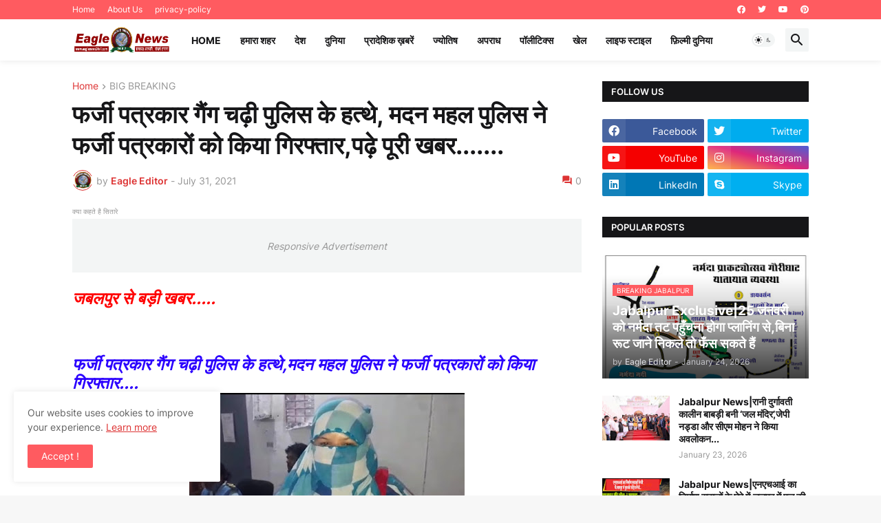

--- FILE ---
content_type: text/html; charset=UTF-8
request_url: https://www.eaglenews24x7.com/2021/07/Fake-journalist-gang-caught-by-police-Madan%20Mahal-police-arrested-fake-journalists..html
body_size: 48501
content:
<!DOCTYPE html>
<html class='ltr' dir='ltr' lang='en' xmlns='http://www.w3.org/1999/xhtml' xmlns:b='http://www.google.com/2005/gml/b' xmlns:data='http://www.google.com/2005/gml/data' xmlns:expr='http://www.google.com/2005/gml/expr'>
<head>
<meta content='text/html; charset=UTF-8' http-equiv='Content-Type'/>
<meta content='width=device-width, initial-scale=1, minimum-scale=1, user-scalable=yes' name='viewport'/>
<title>फर&#2381;ज&#2368; पत&#2381;रक&#2366;र ग&#2376;&#2306;ग चढ़&#2368; प&#2369;ल&#2367;स क&#2375; हत&#2381;थ&#2375;, मदन महल प&#2369;ल&#2367;स न&#2375; फर&#2381;ज&#2368; पत&#2381;रक&#2366;र&#2379;&#2306; क&#2379; क&#2367;य&#2366; ग&#2367;रफ&#2381;त&#2366;र,पढ़&#2375; प&#2370;र&#2368; खबर.......</title>
<link href='//fonts.gstatic.com' rel='dns-prefetch'/>
<link href='//dnjs.cloudflare.com' rel='dns-prefetch'/>
<link href='//1.bp.blogspot.com' rel='dns-prefetch'/>
<link href='//2.bp.blogspot.com' rel='dns-prefetch'/>
<link href='//3.bp.blogspot.com' rel='dns-prefetch'/>
<link href='//4.bp.blogspot.com' rel='dns-prefetch'/>
<link href='//www.blogger.com' rel='dns-prefetch'/>
<meta content='blogger' name='generator'/>
<link href='https://www.eaglenews24x7.com/favicon.ico' rel='icon' type='image/x-icon'/>
<meta content='#dd3333' name='theme-color'/>
<link href='https://www.eaglenews24x7.com/2021/07/Fake-journalist-gang-caught-by-police-Madan%20Mahal-police-arrested-fake-journalists..html' rel='canonical'/>
<meta content='जबलपुर से बड़ी खबर..... फर्जी पत्रकार गैंग चढ़ी पुलिस के हत्थे,मदन महल पुलिस ने फर्जी पत्रकारों को किया गिरफ्तार.... जबलपुर।।लगातार फर्जी पत्र...' name='description'/>
<!-- Metadata for Open Graph protocol. See http://ogp.me/. -->
<meta content='en' property='og:locale'/>
<meta content='article' property='og:type'/>
<meta content='फर्जी पत्रकार गैंग चढ़ी पुलिस के हत्थे, मदन महल पुलिस ने फर्जी पत्रकारों को किया गिरफ्तार,पढ़े पूरी खबर.......' property='og:title'/>
<meta content='https://www.eaglenews24x7.com/2021/07/Fake-journalist-gang-caught-by-police-Madan%20Mahal-police-arrested-fake-journalists..html' property='og:url'/>
<meta content='जबलपुर से बड़ी खबर..... फर्जी पत्रकार गैंग चढ़ी पुलिस के हत्थे,मदन महल पुलिस ने फर्जी पत्रकारों को किया गिरफ्तार.... जबलपुर।।लगातार फर्जी पत्र...' property='og:description'/>
<meta content='eaglenews24x7' property='og:site_name'/>
<meta content='https://blogger.googleusercontent.com/img/b/R29vZ2xl/AVvXsEjWR6aDWD0SHOWH4JBbVHogNl8J5kVkYfOz8Q_I9sALTuwn2R3yvjrxSP_gHKrYUEugppyJjX-SwzyG1XhjiBeGoziq3VgKpM6eV9SLJLs3GOn8NSwC8sWDJRpndqSo_m28aEg-PXGqyGA/w1600/IMG-20210731-WA0004.jpg' property='og:image'/>
<meta content='https://blogger.googleusercontent.com/img/b/R29vZ2xl/AVvXsEjWR6aDWD0SHOWH4JBbVHogNl8J5kVkYfOz8Q_I9sALTuwn2R3yvjrxSP_gHKrYUEugppyJjX-SwzyG1XhjiBeGoziq3VgKpM6eV9SLJLs3GOn8NSwC8sWDJRpndqSo_m28aEg-PXGqyGA/w1600/IMG-20210731-WA0004.jpg' name='twitter:image'/>
<meta content='summary_large_image' name='twitter:card'/>
<meta content='फर्जी पत्रकार गैंग चढ़ी पुलिस के हत्थे, मदन महल पुलिस ने फर्जी पत्रकारों को किया गिरफ्तार,पढ़े पूरी खबर.......' name='twitter:title'/>
<meta content='https://www.eaglenews24x7.com/2021/07/Fake-journalist-gang-caught-by-police-Madan%20Mahal-police-arrested-fake-journalists..html' name='twitter:domain'/>
<meta content='जबलपुर से बड़ी खबर..... फर्जी पत्रकार गैंग चढ़ी पुलिस के हत्थे,मदन महल पुलिस ने फर्जी पत्रकारों को किया गिरफ्तार.... जबलपुर।।लगातार फर्जी पत्र...' name='twitter:description'/>
<link rel="alternate" type="application/atom+xml" title="eaglenews24x7 - Atom" href="https://www.eaglenews24x7.com/feeds/posts/default" />
<link rel="alternate" type="application/rss+xml" title="eaglenews24x7 - RSS" href="https://www.eaglenews24x7.com/feeds/posts/default?alt=rss" />
<link rel="service.post" type="application/atom+xml" title="eaglenews24x7 - Atom" href="https://www.blogger.com/feeds/636299744338852606/posts/default" />

<link rel="alternate" type="application/atom+xml" title="eaglenews24x7 - Atom" href="https://www.eaglenews24x7.com/feeds/3741188561971365963/comments/default" />
<!-- Font Awesome Free 5.15.3 -->
<link href='https://cdnjs.cloudflare.com/ajax/libs/font-awesome/5.15.3/css/fontawesome.min.css' rel='stylesheet'/>
<!-- Theme CSS Style -->
<style id='page-skin-1' type='text/css'><!--
/*
-----------------------------------------------
Blogger Template StyleSpotBuzz - Version - 1.0
Name:         SpotNews
License:      Premium Version
Version:      1.0
Author:       Templateify
Author Url:   https://www.templateify.com/
-----------------------------------------------*/
/*-- Google Fonts --*/
@font-face{font-family:'Inter';font-style:normal;font-weight:400;font-display:swap;src:url(https://fonts.gstatic.com/s/inter/v3/UcC73FwrK3iLTeHuS_fvQtMwCp50KnMa2JL7SUc.woff2) format("woff2");unicode-range:U+0460-052F,U+1C80-1C88,U+20B4,U+2DE0-2DFF,U+A640-A69F,U+FE2E-FE2F}
@font-face{font-family:'Inter';font-style:normal;font-weight:400;font-display:swap;src:url(https://fonts.gstatic.com/s/inter/v3/UcC73FwrK3iLTeHuS_fvQtMwCp50KnMa0ZL7SUc.woff2) format("woff2");unicode-range:U+0400-045F,U+0490-0491,U+04B0-04B1,U+2116}
@font-face{font-family:'Inter';font-style:normal;font-weight:400;font-display:swap;src:url(https://fonts.gstatic.com/s/inter/v3/UcC73FwrK3iLTeHuS_fvQtMwCp50KnMa2ZL7SUc.woff2) format("woff2");unicode-range:U+1F00-1FFF}
@font-face{font-family:'Inter';font-style:normal;font-weight:400;font-display:swap;src:url(https://fonts.gstatic.com/s/inter/v3/UcC73FwrK3iLTeHuS_fvQtMwCp50KnMa1pL7SUc.woff2) format("woff2");unicode-range:U+0370-03FF}
@font-face{font-family:'Inter';font-style:normal;font-weight:400;font-display:swap;src:url(https://fonts.gstatic.com/s/inter/v3/UcC73FwrK3iLTeHuS_fvQtMwCp50KnMa2pL7SUc.woff2) format("woff2");unicode-range:U+0102-0103,U+0110-0111,U+0128-0129,U+0168-0169,U+01A0-01A1,U+01AF-01B0,U+1EA0-1EF9,U+20AB}
@font-face{font-family:'Inter';font-style:normal;font-weight:400;font-display:swap;src:url(https://fonts.gstatic.com/s/inter/v3/UcC73FwrK3iLTeHuS_fvQtMwCp50KnMa25L7SUc.woff2) format("woff2");unicode-range:U+0100-024F,U+0259,U+1E00-1EFF,U+2020,U+20A0-20AB,U+20AD-20CF,U+2113,U+2C60-2C7F,U+A720-A7FF}
@font-face{font-family:'Inter';font-style:normal;font-weight:400;font-display:swap;src:url(https://fonts.gstatic.com/s/inter/v3/UcC73FwrK3iLTeHuS_fvQtMwCp50KnMa1ZL7.woff2) format("woff2");unicode-range:U+0000-00FF,U+0131,U+0152-0153,U+02BB-02BC,U+02C6,U+02DA,U+02DC,U+2000-206F,U+2074,U+20AC,U+2122,U+2191,U+2193,U+2212,U+2215,U+FEFF,U+FFFD}
@font-face{font-family:'Inter';font-style:normal;font-weight:500;font-display:swap;src:url(https://fonts.gstatic.com/s/inter/v3/UcC73FwrK3iLTeHuS_fvQtMwCp50KnMa2JL7SUc.woff2) format("woff2");unicode-range:U+0460-052F,U+1C80-1C88,U+20B4,U+2DE0-2DFF,U+A640-A69F,U+FE2E-FE2F}
@font-face{font-family:'Inter';font-style:normal;font-weight:500;font-display:swap;src:url(https://fonts.gstatic.com/s/inter/v3/UcC73FwrK3iLTeHuS_fvQtMwCp50KnMa0ZL7SUc.woff2) format("woff2");unicode-range:U+0400-045F,U+0490-0491,U+04B0-04B1,U+2116}
@font-face{font-family:'Inter';font-style:normal;font-weight:500;font-display:swap;src:url(https://fonts.gstatic.com/s/inter/v3/UcC73FwrK3iLTeHuS_fvQtMwCp50KnMa2ZL7SUc.woff2) format("woff2");unicode-range:U+1F00-1FFF}
@font-face{font-family:'Inter';font-style:normal;font-weight:500;font-display:swap;src:url(https://fonts.gstatic.com/s/inter/v3/UcC73FwrK3iLTeHuS_fvQtMwCp50KnMa1pL7SUc.woff2) format("woff2");unicode-range:U+0370-03FF}
@font-face{font-family:'Inter';font-style:normal;font-weight:500;font-display:swap;src:url(https://fonts.gstatic.com/s/inter/v3/UcC73FwrK3iLTeHuS_fvQtMwCp50KnMa2pL7SUc.woff2) format("woff2");unicode-range:U+0102-0103,U+0110-0111,U+0128-0129,U+0168-0169,U+01A0-01A1,U+01AF-01B0,U+1EA0-1EF9,U+20AB}
@font-face{font-family:'Inter';font-style:normal;font-weight:500;font-display:swap;src:url(https://fonts.gstatic.com/s/inter/v3/UcC73FwrK3iLTeHuS_fvQtMwCp50KnMa25L7SUc.woff2) format("woff2");unicode-range:U+0100-024F,U+0259,U+1E00-1EFF,U+2020,U+20A0-20AB,U+20AD-20CF,U+2113,U+2C60-2C7F,U+A720-A7FF}
@font-face{font-family:'Inter';font-style:normal;font-weight:500;font-display:swap;src:url(https://fonts.gstatic.com/s/inter/v3/UcC73FwrK3iLTeHuS_fvQtMwCp50KnMa1ZL7.woff2) format("woff2");unicode-range:U+0000-00FF,U+0131,U+0152-0153,U+02BB-02BC,U+02C6,U+02DA,U+02DC,U+2000-206F,U+2074,U+20AC,U+2122,U+2191,U+2193,U+2212,U+2215,U+FEFF,U+FFFD}
@font-face{font-family:'Inter';font-style:normal;font-weight:600;font-display:swap;src:url(https://fonts.gstatic.com/s/inter/v3/UcC73FwrK3iLTeHuS_fvQtMwCp50KnMa2JL7SUc.woff2) format("woff2");unicode-range:U+0460-052F,U+1C80-1C88,U+20B4,U+2DE0-2DFF,U+A640-A69F,U+FE2E-FE2F}
@font-face{font-family:'Inter';font-style:normal;font-weight:600;font-display:swap;src:url(https://fonts.gstatic.com/s/inter/v3/UcC73FwrK3iLTeHuS_fvQtMwCp50KnMa0ZL7SUc.woff2) format("woff2");unicode-range:U+0400-045F,U+0490-0491,U+04B0-04B1,U+2116}
@font-face{font-family:'Inter';font-style:normal;font-weight:600;font-display:swap;src:url(https://fonts.gstatic.com/s/inter/v3/UcC73FwrK3iLTeHuS_fvQtMwCp50KnMa2ZL7SUc.woff2) format("woff2");unicode-range:U+1F00-1FFF}
@font-face{font-family:'Inter';font-style:normal;font-weight:600;font-display:swap;src:url(https://fonts.gstatic.com/s/inter/v3/UcC73FwrK3iLTeHuS_fvQtMwCp50KnMa1pL7SUc.woff2) format("woff2");unicode-range:U+0370-03FF}
@font-face{font-family:'Inter';font-style:normal;font-weight:600;font-display:swap;src:url(https://fonts.gstatic.com/s/inter/v3/UcC73FwrK3iLTeHuS_fvQtMwCp50KnMa2pL7SUc.woff2) format("woff2");unicode-range:U+0102-0103,U+0110-0111,U+0128-0129,U+0168-0169,U+01A0-01A1,U+01AF-01B0,U+1EA0-1EF9,U+20AB}
@font-face{font-family:'Inter';font-style:normal;font-weight:600;font-display:swap;src:url(https://fonts.gstatic.com/s/inter/v3/UcC73FwrK3iLTeHuS_fvQtMwCp50KnMa25L7SUc.woff2) format("woff2");unicode-range:U+0100-024F,U+0259,U+1E00-1EFF,U+2020,U+20A0-20AB,U+20AD-20CF,U+2113,U+2C60-2C7F,U+A720-A7FF}
@font-face{font-family:'Inter';font-style:normal;font-weight:600;font-display:swap;src:url(https://fonts.gstatic.com/s/inter/v3/UcC73FwrK3iLTeHuS_fvQtMwCp50KnMa1ZL7.woff2) format("woff2");unicode-range:U+0000-00FF,U+0131,U+0152-0153,U+02BB-02BC,U+02C6,U+02DA,U+02DC,U+2000-206F,U+2074,U+20AC,U+2122,U+2191,U+2193,U+2212,U+2215,U+FEFF,U+FFFD}
@font-face{font-family:'Inter';font-style:normal;font-weight:700;font-display:swap;src:url(https://fonts.gstatic.com/s/inter/v3/UcC73FwrK3iLTeHuS_fvQtMwCp50KnMa2JL7SUc.woff2) format("woff2");unicode-range:U+0460-052F,U+1C80-1C88,U+20B4,U+2DE0-2DFF,U+A640-A69F,U+FE2E-FE2F}
@font-face{font-family:'Inter';font-style:normal;font-weight:700;font-display:swap;src:url(https://fonts.gstatic.com/s/inter/v3/UcC73FwrK3iLTeHuS_fvQtMwCp50KnMa0ZL7SUc.woff2) format("woff2");unicode-range:U+0400-045F,U+0490-0491,U+04B0-04B1,U+2116}
@font-face{font-family:'Inter';font-style:normal;font-weight:700;font-display:swap;src:url(https://fonts.gstatic.com/s/inter/v3/UcC73FwrK3iLTeHuS_fvQtMwCp50KnMa2ZL7SUc.woff2) format("woff2");unicode-range:U+1F00-1FFF}
@font-face{font-family:'Inter';font-style:normal;font-weight:700;font-display:swap;src:url(https://fonts.gstatic.com/s/inter/v3/UcC73FwrK3iLTeHuS_fvQtMwCp50KnMa1pL7SUc.woff2) format("woff2");unicode-range:U+0370-03FF}
@font-face{font-family:'Inter';font-style:normal;font-weight:700;font-display:swap;src:url(https://fonts.gstatic.com/s/inter/v3/UcC73FwrK3iLTeHuS_fvQtMwCp50KnMa2pL7SUc.woff2) format("woff2");unicode-range:U+0102-0103,U+0110-0111,U+0128-0129,U+0168-0169,U+01A0-01A1,U+01AF-01B0,U+1EA0-1EF9,U+20AB}
@font-face{font-family:'Inter';font-style:normal;font-weight:700;font-display:swap;src:url(https://fonts.gstatic.com/s/inter/v3/UcC73FwrK3iLTeHuS_fvQtMwCp50KnMa25L7SUc.woff2) format("woff2");unicode-range:U+0100-024F,U+0259,U+1E00-1EFF,U+2020,U+20A0-20AB,U+20AD-20CF,U+2113,U+2C60-2C7F,U+A720-A7FF}
@font-face{font-family:'Inter';font-style:normal;font-weight:700;font-display:swap;src:url(https://fonts.gstatic.com/s/inter/v3/UcC73FwrK3iLTeHuS_fvQtMwCp50KnMa1ZL7.woff2) format("woff2");unicode-range:U+0000-00FF,U+0131,U+0152-0153,U+02BB-02BC,U+02C6,U+02DA,U+02DC,U+2000-206F,U+2074,U+20AC,U+2122,U+2191,U+2193,U+2212,U+2215,U+FEFF,U+FFFD}
/*-- Material Icons Font --*/
@font-face{font-family:"Material Icons Round";font-display:swap;font-style:normal;font-weight:400;src:url(https://fonts.gstatic.com/s/materialiconsround/v65/LDItaoyNOAY6Uewc665JcIzCKsKc_M9flwmP.woff2) format("woff2")}.mir{font-family:"Material Icons Round";font-weight:400;font-style:normal;font-size:24px;line-height:1;letter-spacing:normal;text-transform:none;display:inline-block;white-space:nowrap;word-wrap:normal;direction:ltr;-webkit-font-feature-settings:liga;-webkit-font-smoothing:antialiased}@font-face{font-family:"PBT Icons";font-display:block;font-style:normal;font-weight:400;src:url(https://fonts.gstatic.com/s/materialiconsround/v65/LDItaoyNOAY6Uewc665JcIzCKsKc_M9flwmP.woff2) format("woff2")}
/*-- Font Awesome 5 Brands 5.15.3 --*/
@font-face{font-family:"Font Awesome 5 Brands";font-display:swap;font-style:normal;font-weight:400;src:url(https://cdnjs.cloudflare.com/ajax/libs/font-awesome/5.15.3/webfonts/fa-brands-400.eot);src:url(https://cdnjs.cloudflare.com/ajax/libs/font-awesome/5.15.3/webfonts/fa-brands-400.eot?#iefix) format("embedded-opentype"),url(https://cdnjs.cloudflare.com/ajax/libs/font-awesome/5.15.3/webfonts/fa-brands-400.woff2) format("woff2"),url(https://cdnjs.cloudflare.com/ajax/libs/font-awesome/5.15.3/webfonts/fa-brands-400.woff) format("woff"),url(https://cdnjs.cloudflare.com/ajax/libs/font-awesome/5.15.3/webfonts/fa-brands-400.ttf) format("truetype"),url(https://cdnjs.cloudflare.com/ajax/libs/font-awesome/5.15.3/webfonts/fa-brands-400.svg#fontawesome) format("svg")}.fab{font-family:"Font Awesome 5 Brands";font-weight:400}
/*-- CSS Variables --*/
:root{
--body-font:'Inter', Arial, sans-serif;
--menu-font:'Inter', Arial, sans-serif;
--title-font:'Inter', Arial, sans-serif;
--text-font:'Inter', Arial, sans-serif;
--body-bg-color:#f7f7f7;
--body-bg:#f7f7f7 none repeat fixed top left;
--outer-bg:#ffffff;
--main-color:#dd3333;
--title-color:#161618;
--title-hover-color:#ff5b60;
--meta-color:#979797;
--text-color:#626262;
--tag-bg:#ff5b60;
--tag-color:#ffffff;
--topbar-bg:#ff5b60;
--topbar-color:#ffffff;
--topbar-hover-color:#161618;
--header-bg:#ffffff;
--header-color:#161618;
--header-hover-color:#ff5b60;
--submenu-bg:#ffffff;
--submenu-color:#161618;
--submenu-hover-color:#ff5b60;
--mega-bg:#ffffff;
--mega-color:#161618;
--mega-hover-color:#ff5b60;
--mega-meta-color:#979797;
--mobilemenu-bg:#ffffff;
--mobilemenu-color:#161618;
--mobilemenu-hover-color:#ff5b60;
--widget-title-bg:#161618;
--widget-title-color:#ffffff;
--video-widget-bg:#222226;
--video-widget-color:#ffffff;
--video-widget-hover-color:#ff5b60;
--video-widget-meta-color:#aaaaaa;
--footer-bg:#161618;
--footer-color:#ffffff;
--footer-hover-color:#ff5b60;
--footer-meta-color:#aaaaaa;
--footer-text-color:#aaaaaa;
--footerbar-bg:#09090a;
--footerbar-color:#ffffff;
--footerbar-hover-color:#ff5b60;
--cookie-bg:#ffffff;
--cookie-color:#626262;
--button-bg:#ff5b60;
--button-color:#ffffff;
--button-hover-bg:#1870eb;
--button-hover-color:#ffffff;
--title-font-weight: 700;
--gray-bg:rgba(155,170,175,0.12);
--border-color:rgba(155,155,155,0.15);
--radius:2px;
--avatar-shadow:0px 1px 4px rgba(0,0,0,0.05);
}
html.is-dark{
--body-bg-color:#39393a;
--body-bg:#f7f7f7 none repeat fixed top left;
--outer-bg:#222226;
--title-color:#f6f7f8;
--title-hover-color:#dd3333;
--meta-color:#aaa;
--text-color:#d4d6d8;
--tag-bg:#ff5b60;
--tag-color:#ffffff;
--topbar-bg:#09090a;
--topbar-color:#f6f7f8;
--topbar-hover-color:#dd3333;
--header-bg:#161618;
--header-color:#f6f7f8;
--header-hover-color:#dd3333;
--submenu-bg:#09090a;
--submenu-color:#f6f7f8;
--submenu-hover-color:#dd3333;
--mega-bg:#09090a;
--mega-color:#f6f7f8;
--mega-hover-color:#dd3333;
--mega-meta-color:#aaaaaa;
--mobilemenu-bg:#222226;
--mobilemenu-color:#f6f7f8;
--mobilemenu-hover-color:#dd3333;
--widget-title-bg:#161618;
--widget-title-color:#f6f7f8;
--video-widget-bg:#161618;
--video-widget-color:#f6f7f8;
--video-widget-hover-color:#dd3333;
--video-widget-meta-color:#aaa;
--footer-bg:#161618;
--footer-color:#f6f7f8;
--footer-hover-color:#dd3333;
--footer-meta-color:#aaa;
--footer-text-color:#aaa;
--footerbar-bg:#09090a;
--footerbar-color:#f6f7f8;
--footerbar-hover-color:#dd3333;
--cookie-bg:#09090a;
--cookie-color:#d4d6d8;
--button-bg:#dd3333;
--button-color:#ffffff;
--button-hover-bg:#1870eb;
--button-hover-color:#ffffff;
--gray-bg:rgba(255,255,255,0.03);
--border-color:rgba(255,255,255,0.05);
}
html.rtl{
--body-font:'Cairo',Arial,sans-serif;
--menu-font:'Cairo',Arial,sans-serif;
--title-font:'Cairo',Arial,sans-serif;
--text-font:'Cairo',Arial,sans-serif;
}
/*-- Reset CSS --*/
html,body,a,abbr,acronym,address,applet,b,big,blockquote,caption,center,cite,code,dd,del,dfn,div,dl,dt,em,fieldset,font,form,input,button,h1,h2,h3,h4,h5,h6,i,iframe,img,ins,kbd,label,legend,li,object,p,pre,q,s,samp,small,span,strike,strong,sub,sup,table,tbody,td,tfoot,th,thead,tr,tt,u,ul,var{
padding:0;
margin:0;
border:0;
outline:none;
vertical-align:baseline;
background:0 0;
text-decoration:none
}
dl,ul{
list-style-position:inside;
list-style:none
}
ul li{
list-style:none
}
caption{
text-align:center
}
img{
border:none;
position:relative
}
a,a:visited{
text-decoration:none
}
.post-body a:visited {
color:blue;
}
.clearfix{
clear:both
}
.section,.widget,.widget ul{
margin:0;
padding:0
}
a{
color:var(--main-color)
}
a img{
border:0
}
abbr{
text-decoration:none
}
.separator a{
text-decoration:none!important;
clear:none!important;
float:none!important;
margin-left:0!important;
margin-right:0!important
}
#Navbar1,#navbar-iframe,.widget-item-control,a.quickedit,.home-link,.feed-links{
display:none!important
}
.center{
display:table;
margin:0 auto;
position:relative
}
.widget > h2,.widget > h3{
display:none
}
.widget iframe,.widget img{
max-width:100%
}
button,input,select,textarea{
background:transparent;
font-family:var(--body-font);
-webkit-appearance:none;
-moz-appearance:none;
appearance:none;
outline:none;
border-radius:0
}
button{
cursor:pointer
}
input[type="search"]::-webkit-search-cancel-button{
-webkit-appearance:none
}
/*-- Style CSS --*/
*{
box-sizing:border-box
}
html{
position:relative;
word-break:break-word;
word-wrap:break-word;
text-rendering:optimizeLegibility;
-webkit-font-smoothing:antialiased;
-webkit-text-size-adjust:100%
}
body{
position:relative;
background:var(--body-bg);
background-color:var(--body-bg-color);
font-family:var(--body-font);
font-size:14px;
color:var(--text-color);
font-weight:400;
font-style:normal;
line-height:1.4em
}
.rtl{
direction:rtl
}
h1,h2,h3,h4,h5,h6{
font-family:var(--title-font);
font-weight:700
}
a,input,button{
transition:all .0s ease
}
#outer-wrapper{
position:relative;
overflow:hidden;
width:100%;
max-width:100%;
background-color:var(--outer-bg);
margin:0 auto;
padding:0
}
.is-boxed #outer-wrapper{
width:1130px;
max-width:100%;
box-shadow:0 0 20px rgba(0,0,0,0.1)
}
.is-dark .is-boxed #outer-wrapper{
box-shadow:0 0 20px rgba(0,0,0,0.3)
}
.container{
position:relative
}
.row-x1{
width:1070px;
max-width:100%
}
.row-x2{
width:100%
}
.flex-c{
display:flex;
justify-content:center
}
.flex-col{
display:flex;
flex-direction:column
}
.flex-sb{
display:flex;
justify-content:space-between
}
#content-wrapper{
float:left;
width:100%;
overflow:hidden;
padding:30px 0
}
.is-left #content-wrapper > .container,.rtl .is-right #content-wrapper > .container{
flex-direction:row-reverse
}
.rtl .is-left #content-wrapper > .container{
flex-direction:row
}
.theiaStickySidebar:before,.theiaStickySidebar:after{
content:'';
display:table;
clear:both
}
#main-wrapper{
position:relative;
width:calc(100% - 330px)
}
.no-sidebar #main-wrapper{
width:100%
}
#sidebar-wrapper{
position:relative;
width:300px
}
.no-sidebar #sidebar-wrapper{
display:none
}
.entry-image-wrap,.author-avatar-wrap,.comments .avatar-image-container{
display:block;
position:relative;
overflow:hidden;
background-color:var(--gray-bg);
z-index:5;
color:transparent
}
.entry-image,.author-avatar{
display:block;
position:relative;
width:100%;
height:100%;
background-size:cover;
background-position:center center;
background-repeat:no-repeat;
z-index:1;
opacity:0;
transition:opacity .35s ease,filter 0s ease
}
.entry-image.templateify-lazy,.author-avatar.templateify-lazy{
opacity:1
}
.entry-image-wrap:hover .entry-image,.cs:hover .entry-image-wrap .entry-image{
filter:brightness(1.03)
}
.entry-image-wrap.is-video:after{
display:flex;
position:absolute;
content:'\e037';
top:50%;
right:50%;
width:38px;
height:27px;
background-color:rgba(0,0,0,0.5);
font-family:'Material Icons Round';
font-size:25px;
color:#fff;
font-weight:400;
align-items:center;
justify-content:center;
z-index:5;
transform:translate(50%,-50%);
box-sizing:border-box;
padding:0 0 0 1px;
margin:0;
border-radius:6px;
box-shadow:0 1px 3px 0 rgba(0,0,0,0.1)
}
.entry-image-wrap.sz-1.is-video:after{
transform:translate(50%,-50%) scale(.7)
}
.entry-image-wrap.sz-2.is-video:after{
transform:translate(50%,-50%) scale(.8)
}
.entry-image-wrap.is-video:hover:after,.cs:hover .entry-image-wrap.is-video:after{
background-color:#f50000
}
.cs .entry-image-wrap.is-video:after{
top:15px;
right:15px;
transform:translate(0)
}
.rtl .cs .entry-image-wrap.is-video:after{
left:15px;
right:unset
}
.entry-header{
display:flex;
flex-direction:column
}
.entry-category{
display:flex;
align-items:center;
height:16px;
background-color:var(--tag-bg);
font-size:10px;
color:var(--tag-color);
font-weight:400;
text-transform:uppercase;
line-height:1;
padding:0 6px
}
.entry-image-wrap .entry-category{
position:absolute;
left:0px;
bottom:0;
z-index:2
}
.rtl .entry-image-wrap .entry-category{
left:unset;
right:0
}
.entry-title{
color:var(--title-color);
font-weight:var(--title-font-weight);
line-height:1.3em
}
.entry-title a{
display:block;
color:var(--title-color)
}
.entry-title a:hover{
color:var(--title-hover-color)
}
.entry-meta{
display:flex;
font-size:12px;
color:var(--meta-color);
font-weight:400;
margin:4px 0 0
}
.entry-meta .mi{
display:flex
}
.entry-meta .mi,.entry-meta .sp{
margin:0 4px 0 0
}
.rtl .entry-meta .mi,.rtl .entry-meta .sp{
margin:0 0 0 4px
}
.entry-meta .author-name{
color:var(--main-color);
font-weight:600
}
.excerpt{
font-family:var(--text-font);
line-height:1.5em
}
.cs .entry-inner{
display:block;
position:relative;
width:100%;
height:100%;
overflow:hidden
}
.before-mask:before{
content:'';
position:absolute;
left:0;
right:0;
bottom:0;
height:80%;
background-image:linear-gradient(to bottom,rgba(0,0,0,0) 25%,rgba(0,0,0,0.5));
-webkit-backface-visibility:hidden;
backface-visibility:hidden;
z-index:2;
opacity:1;
margin:0;
transition:opacity .25s ease
}
.entry-info{
position:absolute;
left:0;
bottom:0;
width:100%;
background:linear-gradient(to bottom,rgba(0,0,0,0),rgba(0,0,0,0.5));
overflow:hidden;
z-index:10;
padding:15px
}
.entry-info .entry-title{
color:#fff;
text-shadow:0 1px 2px rgba(0,0,0,0.1)
}
.entry-info .entry-meta{
color:#c5c5ca;
text-shadow:0 1px 2px rgba(0,0,0,0.1)
}
.entry-info .entry-meta .author-name{
color:#d5d5da;
font-weight:500
}
.entry-info .entry-category{
width:-moz-fit-content;
width:fit-content;
margin:0 0 10px
}
.btn{
position:relative;
border-radius:var(--radius)
}
.error-msg{
display:flex;
align-items:center;
font-size:14px;
color:var(--meta-color);
padding:20px 0;
font-weight:400
}
.loader{
position:relative;
width:100%;
height:100%;
overflow:hidden;
display:flex;
align-items:center;
justify-content:center;
margin:0
}
.loader:after{
content:'';
display:block;
width:30px;
height:30px;
box-sizing:border-box;
margin:0;
border:2px solid var(--main-color);
border-right-color:var(--border-color);
border-radius:100%;
animation:spinner .65s infinite linear;
transform-origin:center
}
@keyframes spinner{
0%{
-webkit-transform:rotate(0deg);
transform:rotate(0deg)
}
to{
-webkit-transform:rotate(1turn);
transform:rotate(1turn)
}
}
.social a:before{
display:block;
font-family:'Font Awesome 5 Brands';
font-style:normal;
font-weight:400
}
.social .rss a:before,.social .share a:before,.social .email a:before,.social .external-link a:before{
content:'\e0e5';
font-family:'Material Icons Round'
}
.social .share a:before{
content:'\e80d'
}
.social .email a:before{
content:'\e0be'
}
.social .external-link a:before{
content:'\e89e'
}
.social-bg .blogger a,.social-bg-hover .blogger a:hover{
background-color:#ff5722
}
.social-bg .apple a,.social-bg-hover .apple a:hover{
background-color:#333
}
.social-bg .amazon a,.social-bg-hover .amazon a:hover{
background-color:#fe9800
}
.social-bg .microsoft a,.social-bg-hover .microsoft a:hover{
background-color:#0067B8
}
.social-bg .facebook a,.social-bg .facebook-f a,.social-bg-hover .facebook a:hover,.social-bg-hover .facebook-f a:hover{
background-color:#3b5999
}
.social-bg .twitter a,.social-bg-hover .twitter a:hover{
background-color:#00acee
}
.social-bg .youtube a,.social-bg-hover .youtube a:hover{
background-color:#f50000
}
.social-bg .instagram a,.social-bg-hover .instagram a:hover{
background:linear-gradient(15deg,#ffb13d,#dd277b,#4d5ed4)
}
.social-bg .pinterest a,.social-bg .pinterest-p a,.social-bg-hover .pinterest a:hover,.social-bg-hover .pinterest-p a:hover{
background-color:#ca2127
}
.social-bg .dribbble a,.social-bg-hover .dribbble a:hover{
background-color:#ea4c89
}
.social-bg .linkedin a,.social-bg-hover .linkedin a:hover{
background-color:#0077b5
}
.social-bg .tumblr a,.social-bg-hover .tumblr a:hover{
background-color:#365069
}
.social-bg .twitch a,.social-bg-hover .twitch a:hover{
background-color:#6441a5
}
.social-bg .rss a,.social-bg-hover .rss a:hover{
background-color:#ffc200
}
.social-bg .skype a,.social-bg-hover .skype a:hover{
background-color:#00aff0
}
.social-bg .stumbleupon a,.social-bg-hover .stumbleupon a:hover{
background-color:#eb4823
}
.social-bg .vk a,.social-bg-hover .vk a:hover{
background-color:#4a76a8
}
.social-bg .stack-overflow a,.social-bg-hover .stack-overflow a:hover{
background-color:#f48024
}
.social-bg .github a,.social-bg-hover .github a:hover{
background-color:#24292e
}
.social-bg .soundcloud a,.social-bg-hover .soundcloud a:hover{
background:linear-gradient(#ff7400,#ff3400)
}
.social-bg .behance a,.social-bg-hover .behance a:hover{
background-color:#191919
}
.social-bg .digg a,.social-bg-hover .digg a:hover{
background-color:#1b1a19
}
.social-bg .delicious a,.social-bg-hover .delicious a:hover{
background-color:#0076e8
}
.social-bg .codepen a,.social-bg-hover .codepen a:hover{
background-color:#000
}
.social-bg .flipboard a,.social-bg-hover .flipboard a:hover{
background-color:#f52828
}
.social-bg .reddit a,.social-bg-hover .reddit a:hover{
background-color:#ff4500
}
.social-bg .whatsapp a,.social-bg-hover .whatsapp a:hover{
background-color:#3fbb50
}
.social-bg .messenger a,.social-bg-hover .messenger a:hover{
background-color:#0084ff
}
.social-bg .snapchat a,.social-bg-hover .snapchat a:hover{
background-color:#ffe700
}
.social-bg .telegram a,.social-bg-hover .telegram a:hover{
background-color:#179cde
}
.social-bg .steam a,.social-bg-hover .steam a:hover{
background:linear-gradient(5deg,#0d89bc,#112c5b,#0d1c47)
}
.social-bg .discord a,.social-bg-hover .discord a:hover{
background-color:#7289da
}
.social-bg .quora a,.social-bg-hover .quora a:hover{
background-color:#b92b27
}
.social-bg .tiktok a,.social-bg-hover .tiktok a:hover{
background-color:#fe2c55
}
.social-bg .share a,.social-bg-hover .share a:hover{
background-color:var(--meta-color)
}
.social-bg .email a,.social-bg-hover .email a:hover{
background-color:#888
}
.social-bg .external-link a,.social-bg-hover .external-link a:hover{
background-color:var(--title-color)
}
.social-color .blogger a,.social-color-hover .blogger a:hover{
color:#ff5722
}
.social-color .apple a,.social-color-hover .apple a:hover{
color:#333
}
.social-color .amazon a,.social-color-hover .amazon a:hover{
color:#fe9800
}
.social-color .microsoft a,.social-color-hover .microsoft a:hover{
color:#0067B8
}
.social-color .facebook a,.social-color .facebook-f a,.social-color-hover .facebook a:hover,.social-color-hover .facebook-f a:hover{
color:#3b5999
}
.social-color .twitter a,.social-color-hover .twitter a:hover{
color:#00acee
}
.social-color .youtube a,.social-color-hover .youtube a:hover{
color:#f50000
}
.social-color .instagram a,.social-color-hover .instagram a:hover{
color:#dd277b
}
.social-color .pinterest a,.social-color .pinterest-p a,.social-color-hover .pinterest a:hover,.social-color-hover .pinterest-p a:hover{
color:#ca2127
}
.social-color .dribbble a,.social-color-hover .dribbble a:hover{
color:#ea4c89
}
.social-color .linkedin a,.social-color-hover .linkedin a:hover{
color:#0077b5
}
.social-color .tumblr a,.social-color-hover .tumblr a:hover{
color:#365069
}
.social-color .twitch a,.social-color-hover .twitch a:hover{
color:#6441a5
}
.social-color .rss a,.social-color-hover .rss a:hover{
color:#ffc200
}
.social-color .skype a,.social-color-hover .skype a:hover{
color:#00aff0
}
.social-color .stumbleupon a,.social-color-hover .stumbleupon a:hover{
color:#eb4823
}
.social-color .vk a,.social-color-hover .vk a:hover{
color:#4a76a8
}
.social-color .stack-overflow a,.social-color-hover .stack-overflow a:hover{
color:#f48024
}
.social-color .github a,.social-color-hover .github a:hover{
color:#24292e
}
.social-color .soundcloud a,.social-color-hover .soundcloud a:hover{
color:#ff7400
}
.social-color .behance a,.social-color-hover .behance a:hover{
color:#191919
}
.social-color .digg a,.social-color-hover .digg a:hover{
color:#1b1a19
}
.social-color .delicious a,.social-color-hover .delicious a:hover{
color:#0076e8
}
.social-color .codepen a,.social-color-hover .codepen a:hover{
color:#000
}
.social-color .flipboard a,.social-color-hover .flipboard a:hover{
color:#f52828
}
.social-color .reddit a,.social-color-hover .reddit a:hover{
color:#ff4500
}
.social-color .whatsapp a,.social-color-hover .whatsapp a:hover{
color:#3fbb50
}
.social-color .messenger a,.social-color-hover .messenger a:hover{
color:#0084ff
}
.social-color .snapchat a,.social-color-hover .snapchat a:hover{
color:#ffe700
}
.social-color .telegram a,.social-color-hover .telegram a:hover{
color:#179cde
}
.social-color .steam a,.social-color-hover .steam a:hover{
color:#112c5b
}
.social-color .discord a,.social-color-hover .discord a:hover{
color:#7289da
}
.social-color .quora a,.social-color-hover .quora a:hover{
color:#b92b27
}
.social-color .tiktok a,.social-color-hover .tiktok a:hover{
color:#fe2c55
}
.social-color .share a,.social-color-hover .share a:hover{
color:var(--meta-color)
}
.social-color .email a,.social-color-hover .email a:hover{
color:#888
}
.social-color .external-link a,.social-color-hover .external-link a:hover{
color:var(--title-color)
}
#header-wrapper{
float:left;
width:100%;
z-index:50
}
.topbar-wrap{
position:relative;
float:left;
width:100%;
height:28px;
background-color:var(--topbar-bg);
z-index:1
}
.topbar .widget:last-child{
display:flex;
flex:1;
justify-content:flex-end
}
.topbar .link-list{
display:flex;
flex-wrap:wrap
}
.topbar .link-list li + li{
margin:0 0 0 18px
}
.rtl .topbar .link-list li + li{
margin:0 18px 0 0
}
.topbar .link-list a{
display:block;
font-size:12px;
color:var(--topbar-color);
line-height:28px
}
.topbar .link-list a:hover{
color:var(--topbar-hover-color)
}
.topbar .social-icons{
display:flex;
flex-wrap:wrap
}
.topbar .social-icons li + li{
margin:0 0 0 18px
}
.rtl .topbar .social-icons li + li{
margin:0 18px 0 0
}
.topbar .social-icons a{
display:block;
font-size:12px;
color:var(--topbar-color);
line-height:28px
}
.topbar .social-icons .rss a,.topbar .social-icons .email a,.topbar .social-icons .external-link a{
font-size:15px
}
.topbar .social-icons a:hover{
color:var(--topbar-hover-color)
}
.main-header,.header-inner,.header-header{
float:left;
width:100%;
height:60px;
background-color:var(--header-bg)
}
.header-inner{
background-color:rgba(0,0,0,0)
}
.header-header{
box-shadow:0 0 10px rgba(0,0,0,0.1)
}
.header-inner.is-fixed{
position:fixed;
top:-60px;
left:0;
width:100%;
z-index:990;
backface-visibility:hidden;
visibility:hidden;
opacity:0;
transition:all .25s ease
}
.header-inner.is-fixed.show{
top:0;
opacity:1;
visibility:visible;
margin:0
}
.is-boxed .header-header{
float:none;
width:1130px;
max-width:100%;
margin:0 auto;
padding:0
}
.header-items{
position:relative;
display:flex;
flex-wrap:wrap;
justify-content:space-between
}
.flex-left{
display:flex;
align-items:center;
z-index:15
}
.flex-right{
display:flex;
align-items:center;
position:absolute;
top:0;
right:0;
height:60px;
z-index:15
}
.rtl .flex-right{
left:0;
right:unset
}
.main-logo{
display:flex;
align-items:center;
flex-shrink:0;
height:60px;
overflow:hidden;
margin:0 14px 0 0
}
.rtl .main-logo{
margin:0 0 0 14px
}
.main-logo img{
display:block;
width:auto;
height:auto;
max-height:40px
}
.is-dark .main-logo img {
-webkit-filter: invert(1);
filter: invert(1);
}
.main-logo .title{
max-width:100%;
font-size:25px;
color:var(--header-color);
line-height:40px;
font-weight:700;
overflow:hidden;
white-space:nowrap;
text-overflow:ellipsis
}
.main-logo .title a{
color:var(--header-color)
}
.main-logo .title a:hover{
color:var(--header-hover-color)
}
.main-logo #h1-off{
display:none;
visibility:hidden
}
#spotnews-pro-main-nav{
z-index:10
}
#spotnews-pro-main-nav .widget,#spotnews-pro-main-nav .widget > .widget-title{
display:none
}
#spotnews-pro-main-nav .show-menu{
display:block
}
#spotnews-pro-main-nav ul#spotnews-pro-main-nav-menu{
display:flex;
height:60px
}
#spotnews-pro-main-nav ul > li{
position:relative;
display:flex;
flex-shrink:0
}
#spotnews-pro-main-nav-menu > li > a{
position:relative;
display:flex;
font-family:var(--menu-font);
font-size:14px;
color:var(--header-color);
font-weight:700;
align-items:center;
text-transform:uppercase;
padding:0 14px
}
#spotnews-pro-main-nav-menu > li:hover > a{
color:var(--header-hover-color)
}
#spotnews-pro-main-nav ul > li > ul,#spotnews-pro-main-nav ul > li > .ul{
position:absolute;
left:0;
top:60px;
width:180px;
background-color:var(--submenu-bg);
z-index:99999;
padding:7px 0;
backface-visibility:hidden;
visibility:hidden;
opacity:0;
box-shadow:0 1px 2px rgba(0,0,0,0.1),0 5px 10px 0 rgba(0,0,0,0.1)
}
.rtl #spotnews-pro-main-nav ul > li > ul,.rtl #spotnews-pro-main-nav ul > li > .ul{
left:auto;
right:0
}
#spotnews-pro-main-nav ul > li > ul > li > ul{
position:absolute;
top:-7px;
left:100%;
margin:0
}
.rtl #spotnews-pro-main-nav ul > li > ul > li > ul{
left:unset;
right:100%
}
#spotnews-pro-main-nav ul > li > ul > li{
display:block;
float:none;
position:relative
}
.rtl #spotnews-pro-main-nav ul > li > ul > li{
float:none
}
#spotnews-pro-main-nav ul > li > ul > li a{
position:relative;
display:block;
font-size:14px;
color:var(--submenu-color);
padding:7px 14px
}
#spotnews-pro-main-nav ul > li > ul > li:hover > a{
color:var(--submenu-hover-color)
}
#spotnews-pro-main-nav ul > li.has-sub > a:after{
content:'\e5cf';
font-family:'Material Icons Round';
font-size:16px;
font-weight:400;
margin:-4px 0 0 2px
}
.rtl #spotnews-pro-main-nav ul > li.has-sub > a:after{
margin:-4px 2px 0 0
}
#spotnews-pro-main-nav ul > li > ul > li.has-sub > a:after{
content:'\e5cc';
float:right;
margin:0
}
.rtl #spotnews-pro-main-nav ul > li > ul > li.has-sub > a:after{
content:'\e5cb';
float:left;
margin:0
}
#spotnews-pro-main-nav ul ul,#spotnews-pro-main-nav ul .ul{
transition:all .17s ease
}
#spotnews-pro-main-nav ul > li:hover > ul,#spotnews-pro-main-nav ul > li:hover > .ul,#spotnews-pro-main-nav ul > li > ul > li:hover > ul{
visibility:visible;
opacity:1;
transform:translate3d(0,0,0);
margin:0
}
#spotnews-pro-main-nav .mega-menu{
position:static!important
}
#spotnews-pro-main-nav .mega-menu > .ul{
width:100%;
background-color:var(--mega-bg);
overflow:hidden;
padding:20px
}
.mega-menu .mega-items{
display:grid;
grid-template-columns:repeat(5,1fr);
column-gap:20px
}
.mega-menu .mega-items.no-items{
grid-template-columns:1fr
}
.mega-items .mega-item{
--title-color:var(--mega-color);
--title-hover-color:var(--mega-hover-color);
--meta-color:var(--mega-meta-color);
width:100%;
display:flex;
flex-direction:column
}
.mega-item .entry-image-wrap{
width:100%;
height:114px;
z-index:1;
margin:0 0 8px
}
.mega-item .entry-title{
font-size:14px
}
.mega-menu .error-msg{
justify-content:center
}
.mobile-menu-toggle{
display:none;
height:34px;
font-size:26px;
color:var(--header-color);
align-items:center;
padding:0 13px 0 16px
}
.rtl .mobile-menu-toggle{
padding:0 16px 0 13px
}
.mobile-menu-toggle:after{
content:'\e5d2';
font-family:'Material Icons Round';
font-weight:400
}
.mobile-menu-toggle:hover{
color:var(--header-hover-color)
}
.toggle-wrap{
background-color:var(--header-bg);
display:flex;
align-items:center;
z-index:20
}
.darkmode-toggle{
display:flex;
align-items:center;
position:relative;
width:34px;
height:20px;
background-color:var(--gray-bg);
font-size:12px;
color:var(--header-color);
margin:0 15px 0 0;
border-radius:20px
}
.rtl .darkmode-toggle{
margin:0 0 0 15px
}
.darkmode-toggle:before{
position:absolute;
left:2px;
content:'\e518';
font-family:'PBT Icons';
width:16px;
height:16px;
background-color:var(--header-bg);
flex-shrink:0;
font-weight:400;
line-height:16px;
text-align:center;
z-index:2;
border-radius:50%;
box-shadow:0 0 2px rgba(0,0,0,0.1);
transition:left .17s ease
}
.is-dark .darkmode-toggle:before{
content:'\ea46';
left:16px
}
.rtl .darkmode-toggle:before{
left:16px
}
.rtl.is-dark .darkmode-toggle:before{
left:2px
}
.darkmode-toggle:after{
position:absolute;
right:4px;
content:'\ea46';
font-family:'Material Icons Round';
width:10px;
height:10px;
flex-shrink:0;
font-size:8px;
font-weight:400;
line-height:10px;
text-align:center;
opacity:.5;
transition:right .17s ease
}
.is-dark .darkmode-toggle:after{
content:'\e518';
right:20px
}
.rtl .darkmode-toggle:after{
right:20px
}
.rtl.is-dark .darkmode-toggle:after{
right:4px
}
.darkmode-toggle:hover:before{
color:var(--header-hover-color)
}
.search-toggle{
display:flex;
align-items:center;
justify-content:center;
width:34px;
height:34px;
background-color:var(--gray-bg);
color:var(--header-color);
font-size:24px;
cursor:pointer;
border-radius:var(--radius)
}
.search-toggle:before{
display:block;
content:'\e8b6';
font-family:'Material Icons Round';
font-weight:400
}
.search-toggle:hover{
color:var(--header-hover-color)
}
#main-search-wrap{
display:none;
position:absolute;
top:0;
right:0;
width:100%;
height:60px;
background-color:var(--header-bg);
z-index:25
}
.rtl #main-search-wrap{
left:0;
right:unset
}
@-webkit-keyframes showSearch{
0%{
width:80%;
opacity:0
}
100%{
width:100%;
opacity:1
}
}
.main-search{
position:relative;
float:right;
width:100%;
height:100%;
display:flex;
align-items:center;
animation:showSearch .17s ease
}
.rtl .main-search{
float:left
}
.main-search .search-form{
display:flex;
flex:1;
height:34px
}
.main-search .search-input{
width:100%;
flex:1;
font-family:inherit;
font-size:15px;
color:var(--header-color);
font-weight:400;
text-align:left
}
.rtl .main-search .search-input{
text-align:right
}
.main-search .search-input::placeholder{
color:var(--header-color);
opacity:.65;
outline:none
}
.main-search .search-toggle:before{
content:'\e5cd'
}
.overlay{
visibility:hidden;
opacity:0;
position:fixed;
top:0;
left:0;
right:0;
bottom:0;
background-color:rgba(17,17,17,0.3);
z-index:1000;
-webkit-backdrop-filter:saturate(100%) blur(1px);
-ms-backdrop-filter:saturate(100%) blur(1px);
-o-backdrop-filter:saturate(100%) blur(1px);
backdrop-filter:saturate(100%) blur(1px);
margin:0;
transition:all .25s ease
}
#slide-menu{
display:none;
position:fixed;
width:300px;
height:100%;
top:0;
left:0;
bottom:0;
background-color:var(--mobilemenu-bg);
overflow:hidden;
z-index:1010;
left:0;
-webkit-transform:translateX(-100%);
transform:translateX(-100%);
visibility:hidden;
box-shadow:3px 0 10px rgba(0,0,0,0.1);
transition:all .25s ease
}
.rtl #slide-menu{
left:unset;
right:0;
-webkit-transform:translateX(100%);
transform:translateX(100%)
}
.nav-active #slide-menu,.rtl .nav-active #slide-menu{
-webkit-transform:translateX(0);
transform:translateX(0);
visibility:visible
}
.slide-menu-header{
height:60px;
background-color:var(--header-bg);
overflow:hidden;
display:flex;
align-items:center;
justify-content:space-between;
box-shadow:0 0 10px rgba(0,0,0,0.1)
}
.mobile-logo{
display:flex;
flex:1;
width:100%;
overflow:hidden;
padding:0 0 0 20px
}
.rtl .mobile-logo{
padding:0 20px 0 0
}
.mobile-logo .homepage{
max-width:100%;
font-size:25px;
color:var(--header-color);
line-height:40px;
font-weight:700;
overflow:hidden;
white-space:nowrap;
text-overflow:ellipsis
}
.mobile-logo .homepage:hover{
color:var(--header-hover-color)
}
.mobile-logo .logo-img img{
display:block;
width:auto;
max-width:100%;
height:auto;
max-height:40px
}
.hide-mobile-menu{
display:flex;
height:100%;
color:var(--header-color);
font-size:26px;
align-items:center;
z-index:20;
padding:0 15px
}
.hide-mobile-menu:before{
content:'\e5cd';
font-family:'Material Icons Round';
font-weight:400
}
.hide-mobile-menu:hover{
color:var(--header-hover-color)
}
.slide-menu-flex{
display:flex;
height:calc(100% - 60px);
flex-direction:column;
justify-content:space-between;
overflow:hidden;
overflow-y:auto;
-webkit-overflow-scrolling:touch
}
.mobile-menu{
padding:20px
}
.mobile-menu .m-sub{
display:none;
grid-column:1/3;
overflow:hidden
}
.mobile-menu ul li a{
display:block;
font-size:14px;
color:var(--mobilemenu-color);
font-weight:400;
padding:10px 0
}
.mobile-menu > ul > li > a{
font-family:var(--menu-font);
font-weight:700;
text-transform:uppercase
}
.mobile-menu li.has-sub{
display:grid;
grid-template-columns:1fr 34px
}
.mobile-menu .submenu-toggle{
display:block;
align-self:center;
font-size:24px;
color:var(--mobilemenu-color);
text-align:right
}
.rtl .mobile-menu .submenu-toggle{
text-align:left
}
.mobile-menu .submenu-toggle:before{
content:'\e5cf';
font-family:'Material Icons Round';
font-weight:400
}
.mobile-menu .expanded > .submenu-toggle:before{
content:'\e5ce'
}
.mobile-menu ul li a:hover,.mobile-menu .submenu-toggle:hover{
color:var(--mobilemenu-hover-color)
}
.mobile-menu li.has-sub li a{
font-size:14px;
opacity:.75;
padding:10px
}
.mobile-menu li.has-sub li li a{
padding:10px 20px
}
.mm-footer{
padding:20px
}
.mm-footer .mm-social{
margin:0 0 10px
}
.mm-footer ul{
display:flex;
flex-wrap:wrap
}
.mm-footer li{
margin:0 15px 0 0
}
.rtl .mm-footer li{
margin:0 0 0 15px
}
.mm-footer li:last-child{
margin:0
}
.mm-footer .mm-menu li{
margin-top:5px
}
.mm-footer a{
display:block;
font-size:14px;
color:var(--mobilemenu-color)
}
.mm-footer .rss a,.mm-footer .email a,.mm-footer .external-link a{
font-size:18px
}
.mm-footer a:hover{
color:var(--mobilemenu-hover-color)
}
#header-ads-wrap{
float:left;
width:100%
}
.header-ads .widget{
position:relative;
margin:30px 0 0
}
#ticker-wrapper,#ticker .widget{
float:left;
width:100%
}
#ticker .widget{
display:none;
align-items:flex-start;
margin:30px 0 0
}
#ticker .widget.is-visible,#ticker .widget.PopularPosts{
display:flex
}
.ticker .widget-title{
display:flex;
align-items:center;
height:20px;
background-color:var(--widget-title-bg);
color:var(--widget-title-color);
padding:0 9px;
margin:0 10px 0 0
}
.rtl .ticker .widget-title{
margin:0 0 0 10px
}
.ticker .widget-title .title{
font-size:12px;
font-weight:600;
text-transform:uppercase
}
.ticker .widget-content{
display:flex;
justify-content:space-between;
flex:1;
height:20px
}
.ticker .loader{
justify-content:flex-start
}
.ticker .loader:after{
width:16px;
height:16px;
border-width:1.5px
}
.ticker .error-msg{
max-width:100%;
overflow:hidden;
white-space:nowrap;
text-overflow:ellipsis;
padding:0
}
.ticker-items{
position:relative;
display:flex;
align-items:center;
flex:1;
overflow:hidden
}
.ticker-item{
position:absolute;
top:0;
left:0;
width:100%;
opacity:0;
visibility:hidden;
transform:translate3d(5px,0,0);
pointer-events:none;
transition:all .85s ease
}
.rtl .ticker-item{
left:unset;
right:0;
transform:translate3d(-10px,0,0)
}
.ticker-item.active{
opacity:1;
visibility:visible;
transform:translate3d(0,0,0);
pointer-events:initial
}
.ticker-item .entry-title{
height:20px;
display:flex;
font-size:14px;
font-weight:500;
line-height:20px
}
.ticker-item .entry-title a{
max-width:100%;
overflow:hidden;
white-space:nowrap;
text-overflow:ellipsis
}
.ticker-nav{
display:grid;
grid-template-columns:repeat(2,1fr);
grid-gap:5px;
padding:0 0 0 10px
}
.rtl .ticker-nav{
padding:0 10px 0 0
}
.ticker-nav button{
display:flex;
width:20px;
height:20px;
font-size:18px;
color:var(--title-color);
align-items:center;
justify-content:center;
border:1px solid var(--border-color)
}
.ticker-nav button:hover{
background-color:var(--button-bg);
color:var(--button-color);
border-color:var(--button-bg)
}
.ticker-nav button:before{
display:block;
font-family:'Material Icons Round'
}
.ticker-nav .tn-prev:before,.rtl .ticker-nav .tn-next:before{
content:'\e5cb'
}
.ticker-nav .tn-next:before,.rtl .ticker-nav .tn-prev:before{
content:'\e5cc'
}
#featured-wrapper,#featured .widget,#featured .widget-content{
float:left;
width:100%;
margin:0
}
#featured .widget{
display:none;
margin:30px 0 0
}
#featured .widget.is-visible,#featured .widget.PopularPosts{
display:block
}
#featured .widget-content{
display:flex;
align-items:center;
justify-content:center;
min-height:382px;
margin:0
}
#featured .error-msg{
padding:0
}
.featured-items{
width:100%;
display:grid;
grid-template-columns:repeat(2,1fr);
grid-gap:2px
}
.featured-grid{
display:grid;
grid-template-columns:repeat(2,1fr);
grid-gap:2px
}
.featured-item{
width:100%;
height:190px
}
.featured-item.item-0{
height:100%
}
.featured-item .entry-image-wrap{
width:100%;
height:100%
}
.featured-item.item-0 .entry-info{
padding:20px
}
.featured-item .entry-title{
font-size:15px
}
.featured-item.item-0 .entry-title{
font-size:25px
}
.featured-item .entry-meta{
flex-wrap:wrap
}
.featured-items .cs.item-0 .entry-image-wrap.is-video:after{
top:20px;
right:20px
}
.rtl .featured-items .cs.item-0 .entry-image-wrap.is-video:after{
left:20px;
right:unset
}
.type-feat1 .featured-item.item-1{
grid-column:1/3
}
.type-feat1 .featured-item.item-1 .entry-title{
font-size:19px
}
.type-feat3 .featured-items{
grid-template-columns:repeat(3, 1fr)
}
.type-feat3 .featured-grid{
grid-column:2/4
}
.type-feat3 .featured-item.item-0 .entry-info{
padding:15px
}
.type-feat3 .featured-item .entry-title{
font-size:17px
}
.type-feat3 .featured-item.item-0 .entry-title{
font-size:21px
}
.title-wrap{
display:flex;
justify-content:space-between;
height:30px;
margin:0 0 25px;
background:var(--widget-title-bg)
}
.title-wrap > *{
display:flex;
align-items:center
}
.title-wrap > .title{
height:30px;
background-color:var(--widget-title-bg);
font-family:var(--title-font);
font-size:13px;
color:var(--widget-title-color);
font-weight:600;
text-transform:uppercase;
padding:0 13px
}
.title-wrap > .title-link{
font-size:13px;
background-color:var(--main-color);
color:var(--widget-title-color);
padding:0 13px;
}
.title-wrap > .title-link:hover{
background-color:var(--widget-title-bg)
color:var(--main-color)
}
.content-section,.content-section .content-block{
float:left;
width:100%
}
.content-section .widget{
display:none;
float:left;
width:100%;
margin:0 0 30px
}
.content-section .widget.column-style{
width:calc((100% - 25px) / 2)
}
.content-section .widget[data-align="right"]{
float:right
}
.content-section .widget.is-visible{
display:flex;
flex-direction:column
}
.content-section .widget.is-ad{
display:block
}
#content-section-2 .widget:last-child{
margin:0
}
.content-section .loader{
height:180px
}
.block-items{
display:grid;
grid-template-columns:repeat(2,1fr);
align-items:start;
grid-gap:25px
}
.block-item{
display:flex;
flex-direction:column
}
.block-items .item-0 .entry-image-wrap{
width:100%;
height:180px;
margin:0 0 12px
}
.block-items .item-0 .entry-title{
font-size:21px
}
.block-items .item-0 .entry-excerpt{
font-size:14px;
margin:10px 0 0
}
.block-items .item-0 .entry-meta{
flex-wrap:wrap;
margin:10px 0 0
}
.block-list{
display:grid;
grid-template-columns:1fr;
grid-gap:25px
}
.block-list .block-item{
flex-direction:row
}
.block-list .entry-header{
flex:1
}
.block-list .entry-image-wrap{
width:98px;
height:65px;
margin:0 13px 0 0
}
.rtl .block-list .entry-image-wrap{
margin:0 0 0 13px
}
.block-list .entry-title{
font-size:14px
}
.grid-items{
display:grid;
grid-template-columns:repeat(3,1fr);
grid-gap:25px
}
.grid-item{
display:flex;
flex-direction:column
}
.grid-item .entry-image-wrap{
width:100%;
height:130px;
margin:0 0 10px
}
.grid-item .entry-title{
font-size:14px
}
.grid2-items{
display:grid;
grid-template-columns:repeat(2,1fr);
grid-gap:25px
}
.grid2-item{
display:flex;
flex-direction:column;
width:100%
}
.grid2-item .entry-image-wrap{
width:100%;
height:180px;
margin:0 0 12px
}
.grid2-item .entry-title{
font-size:19px
}
.grid2-item .entry-meta{
flex-wrap:wrap
}
.video-style .widget-content{
--title-color:var(--video-widget-color);
--title-hover-color:var(--video-widget-hover-color);
--meta-color:var(--video-widget-meta-color)
}
.video-style .title-wrap{
margin:0
}
.video-style .widget-content{
background-color:var(--video-widget-bg);
padding:20px
}
.video-items{
display:grid;
grid-template-columns:1fr;
align-items:start;
grid-gap:25px
}
.video-style .video-items{
grid-gap:20px
}
.video-items .cs .entry-inner{
height:250px
}
.video-items .cs .entry-image-wrap{
width:100%;
height:100%
}
.video-items .cs .entry-title{
font-size:23px
}
.video-items .cs .entry-excerpt{
font-size:14px;
margin:10px 0 0
}
.video-items .cs .entry-meta{
flex-wrap:wrap
}
.video-grid{
display:grid;
grid-template-columns:repeat(3,1fr);
grid-gap:25px
}
.video-style .video-grid{
grid-gap:20px
}
.video-grid .video-item{
display:flex;
flex-direction:column
}
.video-grid .entry-image-wrap{
width:100%;
height:130px;
margin:0 0 10px
}
.video-style .video-grid .entry-image-wrap{
height:120px
}
.video-grid .entry-title{
font-size:14px
}
.video-style .video-grid{
--title-font-weight:600
}
.column-items{
display:grid;
grid-template-columns:1fr;
grid-gap:25px
}
.col-item{
display:flex
}
.col-item .entry-inner{
height:180px
}
.col-item .entry-image-wrap{
width:98px;
height:65px;
margin:0 13px 0 0
}
.rtl .col-item .entry-image-wrap{
margin:0 0 0 13px
}
.col-item .entry-inner .entry-image-wrap{
width:100%;
height:100%;
margin:0
}
.col-item .entry-header:not(.entry-info){
flex:1
}
.col-item .entry-title{
font-size:14px
}
.col-item .entry-inner .entry-title{
font-size:19px
}
.col-item .entry-inner .entry-meta{
flex-wrap:wrap
}
#main{
float:left;
width:100%
}
.is-home .has-margin #main{
margin:0 0 30px
}
.queryMessage .query-info{
display:flex;
align-items:center;
font-family:var(--title-font);
font-size:17px;
color:var(--title-color);
font-weight:700;
text-transform:uppercase;
margin:0 0 20px
}
.no-posts .queryMessage .query-info{
margin:0
}
.queryMessage .query-info:after{
display:inline-block;
content:'\e5cc';
font-family:'Material Icons Round';
font-size:24px;
font-weight:400;
margin:0 0 0 -4px
}
.rtl .queryMessage .query-info:after{
content:'\e5cb';
margin:0 -4px 0 0
}
.queryEmpty{
font-size:14px;
color:var(--meta-color);
text-align:center;
margin:50px 0
}
.index-post-wrap{
display:grid;
grid-template-columns:1fr;
grid-gap:25px
}
.index-post{
display:flex
}
.index-post.ad-type{
display:block
}
.index-post .entry-image-wrap{
width:230px;
height:150px;
margin:0 18px 0 0
}
.rtl .index-post .entry-image-wrap{
margin:0 0 0 18px
}
.index-post .entry-header{
flex:1
}
.index-post .entry-title{
font-size:21px
}
.index-post .entry-excerpt{
font-size:14px;
margin:10px 0 0
}
.index-post .entry-meta{
flex-wrap:wrap;
margin:10px 0 0
}
.post-animated{
-webkit-animation-duration:.5s;
animation-duration:.5s
}
@keyframes fadeInUp{
from{
opacity:0;
transform:translate3d(0,10px,0)
}
to{
opacity:1;
transform:translate3d(0,0,0)
}
}
.post-fadeInUp{
animation-name:fadeInUp
}
#breadcrumb{
display:flex;
font-size:14px;
color:var(--meta-color);
font-weight:400;
line-height:1;
margin:0 0 10px
}
#breadcrumb a{
color:var(--meta-color)
}
#breadcrumb a.home,#breadcrumb a:hover{
color:var(--main-color)
}
#breadcrumb .separator:after{
content:'\e5cc';
font-family:'Material Icons Round';
font-size:16px;
font-weight:400;
font-style:normal;
vertical-align:middle
}
.rtl #breadcrumb .separator:after{
content:'\e5cb'
}
.item-post h1.entry-title{
font-size:35px;
font-weight:700
}
.p-eh .entry-meta{
flex-wrap:wrap;
justify-content:space-between;
font-size:14px;
margin:13px 0 0
}
.p-eh .entry-meta .align-left,.p-eh .entry-meta .align-right{
display:flex;
flex-wrap:wrap;
align-items:center
}
.p-eh .entry-meta .mi,.p-eh .entry-meta .sp{
margin:0 4px 0 0
}
.rtl .p-eh .entry-meta .mi,.rtl .p-eh .entry-meta .sp{
margin:0 0 0 4px
}
.p-eh .entry-meta .entry-author{
align-items:center
}
.p-eh .entry-meta .entry-author:before{
display:none
}
.p-eh .entry-meta .author-avatar-wrap{
overflow:visible;
width:30px;
height:30px;
background-color:var(--outer-bg);
padding:1px;
margin:0 5px 0 0;
border:1px solid var(--main-color);
border-radius:100%
}
.rtl .p-eh .entry-meta .author-avatar-wrap{
margin:0 0 0 5px
}
.p-eh .entry-meta .author-avatar-wrap:before{
content:'';
position:absolute;
display:block;
top:calc(50% - 6px);
left:-1px;
width:calc(100% + 2px);
height:12px;
background-color:var(--outer-bg);
z-index:1;
margin:0
}
.p-eh .entry-meta .author-avatar{
z-index:2;
border-radius:50%
}
.entry-meta .entry-comments-link{
display:none;
margin:0 0 0 10px
}
.rlt .entry-meta .entry-comments-link{
margin:0 10px 0 0
}
.entry-meta .entry-comments-link:before{
display:inline-block;
content:'\e8af';
font-family:'Material Icons Round';
font-size:16px;
color:var(--main-color);
font-weight:400;
margin:0 4px 0 0
}
.rtl .entry-meta .entry-comments-link:before{
margin:0 0 0 4px
}
.entry-meta .entry-comments-link.show{
display:flex
}
#post-body{
position:relative;
float:left;
width:100%;
font-family:var(--text-font);
font-size:15px;
color:var(--text-color);
line-height:1.6em;
margin:25px 0 0
}
.post-body p{
margin-bottom:25px
}
.post-body h1,.post-body h2,.post-body h3,.post-body h4,.post-body h5,.post-body h6{
font-size:17px;
color:var(--title-color);
line-height:1.3em;
margin:0 0 20px
}
.post-body h1{
font-size:26px
}
.post-body h2{
font-size:23px
}
.post-body h3{
font-size:20px
}
.post-body img{
height:auto!important
}
blockquote{
position:relative;
background-color:var(--gray-bg);
color:var(--title-color);
font-style:normal;
padding:20px;
margin:0;
border-radius:var(--radius)
}
blockquote:before{
position:absolute;
top:0;
left:5px;
content:'\e244';
font-family:'Material Icons Round';
font-size:60px;
color:var(--title-color);
font-style:normal;
font-weight:400;
line-height:1;
opacity:.05;
margin:0
}
.rtl blockquote:before{
left:unset;
right:5px
}
.post-body .responsive-video-wrap{
position:relative;
width:100%;
padding:0;
padding-top:56%
}
.post-body .responsive-video-wrap iframe{
position:absolute;
top:0;
left:0;
width:100%;
height:100%
}
.post-body ul{
padding:0 0 0 20px;
margin:10px 0
}
.rtl .post-body ul{
padding:0 20px 0 0
}
.post-body li{
margin:8px 0;
padding:0
}
.post-body ul li,.post-body ol ul li{
list-style:none
}
.post-body ul li:before,.post-body ul li ul li ul li:before{
display:inline-block;
content:'\2022';
font-size:16px;
line-height:1;
vertical-align:middle;
margin:0 5px 0 0
}
.post-body ul li ul li:before{
content:'\26AC'
}
.rtl .post-body ul li:before{
margin:0 0 0 5px
}
.post-body ol{
counter-reset:templateify;
padding:0 0 0 20px;
margin:10px 0
}
.rtl .post-body ol{
padding:0 20px 0 0
}
.post-body ol > li{
counter-increment:templateify;
list-style:none
}
.post-body ol > li:before{
display:inline-block;
content:counters(templateify,'.')'.';
margin:0 5px 0 0
}
.rtl .post-body ol > li:before{
margin:0 0 0 5px
}
.post-body ol ol{
counter-reset:templateify2
}
.post-body ol ol > li{
counter-increment:templateify2
}
.post-body ol ol > li:before{
content:counters(templateify2,'.')'.'
}
.post-body ol ol ol{
counter-reset:templateify3
}
.post-body ol ol > li ol > li{
counter-increment:templateify3
}
.post-body ol ol > li ol > li:before{
content:counters(templateify3,'.')'.'
}
.post-body u{
text-decoration:underline
}
.post-body strike{
text-decoration:line-through
}
.post-body sup{
vertical-align:super
}
.post-body a{
color:var(--main-color)
}
.post-body a:hover{
text-decoration:underline
}
.post-body a.button{
display:inline-block;
height:34px;
background-color:var(--button-bg);
font-family:var(--body-font);
font-size:15px;
color:var(--button-color);
font-weight:400;
line-height:34px;
text-align:center;
text-decoration:none;
cursor:pointer;
padding:0 20px;
margin:0 6px 8px 0
}
.rtl .post-body a.button{
margin:0 0 8px 6px
}
.post-body a.button.x2{
height:46px;
font-size:18px;
line-height:46px
}
.post-body a.button.is-c,.rtl.post-body a.button.is-c{
margin:0 3px 8px
}
.post-body a.button.x2 span{
display:inline-block;
background-color:rgba(255,255,255,0.1);
font-size:14px;
line-height:14px;
padding:6px;
margin:0 0 0 20px;
border-radius:var(--radius)
}
.rtl .post-body a.button.x2 span{
margin:0 20px 0 0
}
.post-body .button:before{
display:inline-block;
font-family:'Material Icons Round';
font-size:16px;
font-weight:400;
line-height:1;
vertical-align:middle;
margin:-1px 6px 0 0
}
.rtl .post-body .button:before{
margin:-1px 0 0 6px
}
.post-body a.btn.x2:before{
font-size:20px;
margin:-2px 6px 0 0
}
.rtl .post-body a.btn.x2:before{
margin:-2px 0 0 6px
}
.post-body .btn.preview:before{
content:'\e8f4'
}
.post-body .btn.download:before{
content:'\f090'
}
.post-body .btn.link:before{
content:'\e157'
}
.post-body .btn.cart:before{
content:'\e8cc'
}
.post-body .btn.info:before{
content:'\e88e'
}
.post-body .btn.share:before{
content:'\e80d'
}
.post-body .btn.contact:before{
content:'\e0e1'
}
.post-body .btn.whatsapp:before{
content:'\f232';
font-family:'Font Awesome 5 Brands';
font-style:normal
}
.post-body .btn.paypal:before{
content:'\f1ed';
font-family:'Font Awesome 5 Brands';
font-style:normal
}
.post-body .btn.gift:before{
content:'\e8f6'
}
.post-body a.button:hover{
background-color:var(--button-hover-bg);
color:var(--button-hover-color)
}
.post-body a.color{
color:#fff
}
.post-body a.color:hover{
opacity:.9
}
.alert-message{
display:block;
background-color:var(--gray-bg);
padding:20px;
border:1px solid var(--border-color);
border-radius:var(--radius)
}
.alert-message.alert-success{
background-color:rgba(39,174,96,0.1);
color:rgba(39,174,96,1);
border-color:rgba(39,174,96,0.1)
}
.alert-message.alert-info{
background-color:rgba(41,128,185,0.1);
color:rgba(41,128,185,1);
border-color:rgba(41,128,185,0.1)
}
.alert-message.alert-warning{
background-color:rgba(243,156,18,0.1);
color:rgba(243,156,18,1);
border-color:rgba(243,156,18,0.1)
}
.alert-message.alert-error{
background-color:rgba(231,76,60,0.1);
color:rgba(231,76,60,1);
border-color:rgba(231,76,60,0.1)
}
.alert-message:before{
display:inline-block;
font-family:'Material Icons Round';
font-size:18px;
line-height:1;
font-weight:400;
vertical-align:middle;
margin:0 5px 0 0
}
.rtl .alert-message:before{
margin:0 0 0 5px
}
.alert-message.alert-success:before{
content:'\e86c'
}
.alert-message.alert-info:before{
content:'\e88e'
}
.alert-message.alert-warning:before{
content:'\e000'
}
.alert-message.alert-error:before{
content:'\e5c9'
}
.post-body table{
width:100%;
overflow-x:auto;
text-align:left;
margin:0;
border-collapse:collapse;
border:1px solid var(--border-color)
}
.rtl .post-body table{
text-align:right
}
.post-body table td,.post-body table th{
padding:6px 12px;
border:1px solid var(--border-color)
}
.post-body table thead th{
color:var(--title-color);
vertical-align:bottom
}
table.tr-caption-container,table.tr-caption-container td,table.tr-caption-container th{
line-height:1;
padding:0;
border:0
}
table.tr-caption-container td.tr-caption{
font-size:12px;
color:var(--meta-color);
font-style:italic;
padding:6px 0 0
}
.templateify-toc-wrap{
display:flex;
width:100%;
clear:both;
margin:0
}
.templateify-toc-inner{
position:relative;
max-width:100%;
background-color:var(--gray-bg);
display:flex;
flex-direction:column;
overflow:hidden;
font-size:14px;
color:var(--title-color);
line-height:1.6em;
border:1px solid var(--border-color);
border-radius:var(--radius)
}
a.templateify-toc-title{
position:relative;
height:40px;
font-size:16px;
color:var(--title-color);
font-weight:var(--title-font-weight);
display:flex;
align-items:center;
justify-content:space-between;
padding:0 13px 0 18px
}
.rtl a.templateify-toc-title{
padding:0 18px 0 13px
}
.templateify-toc-title-text{
display:flex
}
.templateify-toc-title-text:before{
content:'\e242';
font-family:'Material Icons Round';
font-size:20px;
font-weight:400;
margin:0 6px 0 0
}
.rtl .templateify-toc-title-text:before{
margin:0 0 0 6px
}
.templateify-toc-title:after{
content:'\e5cf';
font-family:'Material Icons Round';
font-size:24px;
font-weight:400;
margin:0 0 0 20px
}
.rtl .templateify-toc-title:after{
margin:0 20px 0 0
}
.templateify-toc-title.is-expanded:after{
content:'\e5ce'
}
a.templateify-toc-title:hover{
text-decoration:none
}
#templateify-toc{
display:none;
padding:0 20px 10px;
margin:0
}
#templateify-toc ol{
counter-reset:templateifyToc;
padding:0 0 0 20px
}
.rtl #templateify-toc ol{
padding:0 20px 0 0
}
#templateify-toc li{
counter-increment:templateifyToc;
font-size:14px;
margin:10px 0
}
#templateify-toc li:before{
content:counters(templateifyToc,'.')'.'
}
#templateify-toc li a{
color:var(--main-color)
}
#templateify-toc li a:hover{
color:var(--main-color);
text-decoration:underline
}
.post-body .contact-form-widget{
display:table;
font-family:var(--body-font)
}
.post-body .contact-form-widget .cf-s{
font-size:15px
}
.post-body .contact-form-name.cf-s{
width:calc(50% - 5px)
}
.rtl .post-body .contact-form-name{
float:right
}
.post-body .contact-form-email.cf-s{
float:right;
width:calc(50% - 5px)
}
.rtl .post-body .contact-form-email{
float:left
}
.post-body .contact-form-button-submit{
font-size:15px
}
.post-body pre,pre.code-box{
display:block;
background-color:var(--gray-bg);
font-family:Monospace;
font-size:13px;
white-space:pre-wrap;
line-height:1.4em;
padding:20px;
border:1px solid var(--border-color);
border-radius:var(--radius)
}
.post-body .google-auto-placed{
margin:25px 0
}
.entry-labels{
display:flex;
flex-wrap:wrap;
margin:20px 0 0
}
.entry-labels > *{
display:flex;
align-items:center;
height:20px;
background-color:var(--gray-bg);
font-size:12px;
color:var(--title-color);
padding:0 6px;
margin:5px 5px 0 0
}
.rtl .entry-labels > *{
margin:5px 0 0 5px
}
.entry-labels span{
background-color:var(--widget-title-bg);
color:var(--widget-title-color)
}
.entry-labels a:hover{
background-color:var(--button-bg);
color:var(--button-color)
}
.post-share{
margin:20px 0 0
}
.share-links{
display:flex;
flex-wrap:wrap;
align-items:flex-start
}
.share-links li a{
display:flex;
align-items:center;
justify-content:center;
width:34px;
height:34px;
font-size:16px;
color:#fff;
font-weight:400;
overflow:hidden;
margin:5px 5px 0 0
}
.rtl .share-links li a{
margin:5px 0 0 5px
}
.share-links .email a{
font-size:20px
}
.share-links .has-span a{
width:auto;
justify-content:space-between
}
.share-links .has-span a:before{
display:flex;
align-items:center;
justify-content:center;
flex-shrink:0;
height:100%;
width:34px;
background-color:rgba(255,255,255,0.08)
}
.share-links span{
font-size:14px;
padding:0 20px
}
.share-links li a:hover{
opacity:.9
}
.share-links .show-hid a{
background-color:var(--gray-bg);
font-size:28px;
color:rgba(155,155,155,0.8)
}
.share-links .show-hid a:before{
content:'\e145';
font-family:'Material Icons Round';
font-weight:400
}
.post-share .expanded .show-hid a:before{
content:'\e15b'
}
.share-links .reddit,.share-links .linkedin,.share-links .tumblr,.share-links .telegram{
display:none
}
.post-share .expanded li[class]{
display:inline-block
}
.post-widget{
margin:30px 0 0
}
.about-author{
display:flex;
padding:20px;
border:1px solid var(--border-color)
}
.about-author .author-avatar-wrap{
width:60px;
height:60px;
margin:0 15px 0 0;
border-radius:50%;
box-shadow:var(--avatar-shadow)
}
.rtl .about-author .author-avatar-wrap{
margin:0 0 0 15px
}
.about-author .author-title{
font-size:18px;
color:var(--title-color);
font-weight:var(--title-font-weight);
margin:0 0 10px
}
.about-author .author-title a{
color:var(--title-color)
}
.about-author .author-title a:hover{
color:var(--title-hover-color)
}
.author-description{
flex:1
}
.author-description .author-text{
display:block;
font-size:14px
}
.author-description .author-text br,.author-description .author-text a{
display:none
}
ul.author-links{
display:flex;
flex-wrap:wrap;
padding:0
}
.author-links li{
margin:10px 12px 0 0
}
.rtl .author-links li{
margin:10px 0 0 12px
}
.author-links li a{
display:block;
font-size:14px;
color:var(--text-color);
padding:0
}
.author-links li.email a,.author-links li.external-link a{
font-size:16px
}
.author-links li a:hover{
opacity:.9
}
#spotnews-pro-related-posts{
display:none
}
.related-content .loader{
height:180px
}
.related-posts{
display:grid;
grid-template-columns:repeat(3,1fr);
grid-gap:25px
}
.related-item{
display:flex;
flex-direction:column
}
.related-item .entry-image-wrap{
width:100%;
height:130px;
margin:0 0 10px
}
.related-item .entry-title{
font-size:14px
}
.spotnews-pro-blog-post-comments{
display:none;
flex-direction:column
}
.spotnews-pro-blog-post-comments.is-visible{
display:flex
}
.spotnews-pro-blog-post-comments:not(.comments-system-blogger) #comments{
margin:-10px 0
}
.spotnews-pro-blog-post-comments .fb_iframe_widget_fluid_desktop{
float:left;
display:block!important;
width:calc(100% + 16px)!important;
max-width:calc(100% + 16px)!important;
margin:0 -8px
}
.spotnews-pro-blog-post-comments .fb_iframe_widget_fluid_desktop span,.spotnews-pro-blog-post-comments .fb_iframe_widget_fluid_desktop iframe{
float:left;
display:block!important;
width:100%!important
}
#disqus_thread,.fb-comments{
clear:both;
padding:0
}
#comments h4#comment-post-message{
display:none;
float:none
}
.comments-system-blogger .comments-title.has-message{
margin:0 0 13px
}
.comments .comment-content{
display:block;
font-family:var(--text-font);
font-size:14px;
color:var(--text-color);
line-height:1.5em;
margin:10px 0 0
}
.comments .comment-content > a:hover{
text-decoration:underline
}
.comment-thread .comment{
position:relative;
list-style:none;
padding:20px;
margin:25px 0 0;
border:1px solid var(--border-color)
}
.comment-thread .comment .comment{
background-color:var(--gray-bg);
border:0
}
.comment-thread ol{
padding:0;
margin:0
}
.comment-thread .comment-replies ol{
padding:0 0 4px
}
.toplevel-thread ol > li:first-child{
margin:0
}
.toplevel-thread ol > li:first-child > .comment-block{
padding-top:0;
margin:0;
border:0
}
.comment-thread ol ol .comment:before{
position:absolute;
content:'\f060';
left:-30px;
top:-5px;
font-family:'Material Icons Round';
font-size:20px;
color:var(--border-color);
font-weight:400
}
.rtl .comment-thread ol ol .comment:before{
left:unset;
right:-25px;
transform:rotate(-180deg)
}
.comments .comment-replybox-single iframe{
padding:0 0 0 48px
}
.rtl .comments .comment-replybox-single iframe{
padding:0 48px 0 0
}
.comment-thread .avatar-image-container{
position:absolute;
top:20px;
left:20px;
width:35px;
height:35px;
overflow:hidden;
border-radius:50%;
box-shadow:var(--avatar-shadow)
}
.rtl .comment-thread .avatar-image-container{
left:auto;
right:20px
}
.avatar-image-container img{
display:block;
width:100%;
height:100%
}
.comments .comment-header{
padding:0 0 0 48px
}
.rtl .comments .comment-header{
padding:0 48px 0 0
}
.comments .comment-header .user{
display:inline-block;
font-family:var(--title-font);
font-size:16px;
color:var(--title-color);
font-weight:var(--title-font-weight);
font-style:normal
}
.comments .comment-header .user a{
color:var(--title-color)
}
.comments .comment-header .user a:hover{
color:var(--title-hover-color)
}
.comments .comment-header .icon.user{
display:none
}
.comments .comment-header .icon.blog-author{
display:inline-block;
font-size:14px;
color:var(--main-color);
vertical-align:top;
margin:-5px 0 0 4px
}
.rtl .comments .comment-header .icon.blog-author{
margin:-5px 4px 0 0
}
.comments .comment-header .icon.blog-author:before{
content:'\ef76';
font-family:'Material Icons Round';
font-weight:400
}
.comments .comment-header .datetime{
display:block;
margin:1px 0 0
}
.comment-header .datetime a{
font-size:12px;
color:var(--meta-color)
}
.comments .comment-actions{
display:block;
margin:10px 0 0
}
.comments .comment-actions a{
display:inline-block;
font-size:14px;
color:var(--main-color);
font-weight:400;
font-style:normal;
margin:0 15px 0 0
}
.rtl .comments .comment-actions a{
margin:0 0 0 15px
}
.comments .comment-actions a:hover{
text-decoration:underline
}
.item-control{
display:none
}
.loadmore.loaded a{
display:inline-block;
border-bottom:1px solid rgba(155,155,155,.51);
text-decoration:none;
margin-top:15px
}
.comments .continue{
display:none
}
.comments .comment-replies{
padding:0 0 0 48px
}
.rtl .comments .comment-replies{
padding:0 48px 0 0
}
.thread-expanded .thread-count a,.loadmore{
display:none
}
.comments .footer{
float:left;
width:100%;
font-size:13px;
margin:0
}
p.comments-message{
font-size:14px;
color:var(--meta-color);
font-style:italic;
margin:0 0 15px
}
p.comments-message.no-new-comments{
padding:0;
margin:0;
border:0
}
p.comments-message > a{
color:var(--main-color)
}
p.comments-message > a:hover{
color:var(--title-color)
}
p.comments-message > em{
color:#ff3f34;
font-style:normal;
margin:0 3px
}
#comments[data-embed='false'] p.comments-message > i{
color:var(--main-color);
font-style:normal
}
.comment-form > p{
display:none
}
.comment-content .responsive-video-wrap{
position:relative;
width:100%;
padding:0;
padding-top:56%
}
.comment-content .responsive-video-wrap iframe{
position:absolute;
top:0;
left:0;
width:100%;
height:100%
}
.comments #top-ce.comment-replybox-thread,.comments.no-comments .comment-form{
padding:10px 20px;
margin:25px 0 0;
border:1px solid var(--border-color)
}
.comments.no-comments .comment-form{
margin:0
}
.comments #top-continue a{
float:left;
width:100%;
height:34px;
background-color:var(--button-bg);
font-size:14px;
color:var(--button-color);
font-weight:400;
line-height:34px;
text-align:center;
padding:0;
margin:25px 0 0;
border-radius:var(--radius)
}
.comments #top-continue a:hover{
background-color:var(--button-hover-bg);
color:var(--button-hover-color)
}
.post-nav{
display:flex;
flex-wrap:wrap;
justify-content:space-between;
font-size:14px
}
.post-nav > *{
display:flex;
align-items:center;
color:var(--meta-color);
margin:0 -5px
}
.post-nav a:hover{
color:var(--main-color)
}
.post-nav span{
color:var(--meta-color);
cursor:no-drop;
opacity:.65
}
.post-nav .post-nav-link:before,.post-nav .post-nav-link:after{
font-family:'Material Icons Round';
font-size:16px;
line-height:1;
font-weight:400
}
.post-nav-newer-link:before,.rtl .post-nav-older-link:after{
content:'\e5cb'
}
.post-nav-older-link:after,.rtl .post-nav-newer-link:before{
content:'\e5cc'
}
#custom-ads,#spotnews-pro-post-footer-ads{
position:relative;
float:left;
width:100%;
opacity:0;
visibility:hidden
}
#before-ad .widget-title,#after-ad .widget-title{
display:block
}
#before-ad .widget-title > .title,#after-ad .widget-title > .title{
font-size:10px;
color:var(--meta-color);
font-weight:400;
line-height:1;
margin:0 0 6px
}
#before-ad .widget,#after-ad .widget{
position:relative;
margin:25px 0 0
}
#spotnews-pro-new-before-ad #before-ad,#spotnews-pro-new-after-ad #after-ad{
display:block
}
#spotnews-pro-new-before-ad #before-ad .widget,#spotnews-pro-new-after-ad #after-ad .widget{
margin:0
}
#post-footer-ads .widget{
position:relative
}
#blog-pager{
display:flex;
justify-content:center;
margin:30px 0 0
}
#blog-pager .load-more{
display:flex;
height:32px;
font-size:14px;
color:var(--title-color);
align-items:center;
padding:0 20px 0 25px;
border:1px solid var(--border-color)
}
.rtl #blog-pager .load-more{
padding:0 25px 0 20px
}
#blog-pager #spotnews-pro-load-more-link:after{
content:'\e5cf';
display:inline-block;
font-family:'Material Icons Round';
font-size:20px;
font-weight:400;
margin:-1px 0 0
}
#blog-pager #spotnews-pro-load-more-link:hover{
background-color:var(--button-bg);
color:var(--button-color);
border-color:var(--button-bg)
}
#blog-pager .no-more.show{
display:flex;
background-color:var(--gray-bg);
color:var(--meta-color);
cursor:not-allowed;
padding:0 25px;
border:0
}
#blog-pager .loading,#blog-pager .no-more{
display:none
}
#blog-pager .loading .loader{
height:32px
}
#blog-pager .loader:after{
width:28px;
height:28px
}
.sidebar{
position:relative;
float:left;
width:100%;
display:grid;
grid-template-columns:100%;
grid-gap:30px
}
.sidebar > .widget{
display:flex;
flex-direction:column
}
.sidebar .widget.is-ad > .widget-title{
display:none
}
.sidebar ul.social-icons{
display:grid;
grid-template-columns:repeat(2,1fr);
grid-gap:5px
}
.sidebar .social-icons li{
display:block;
margin:0
}
.sidebar .social-icons a{
display:flex;
align-items:center;
justify-content:space-between;
height:34px;
font-size:16px;
color:#fff;
font-weight:400;
overflow:hidden
}
.sidebar .social-icons .rss a,.sidebar .social-icons .email a,.sidebar .social-icons .external-link a{
font-size:18px
}
.sidebar .social-icons a:before{
display:flex;
align-items:center;
justify-content:center;
flex-shrink:0;
height:100%;
width:34px;
background-color:rgba(255,255,255,0.08)
}
.sidebar .social-icons span{
font-size:14px;
padding:0 10px
}
.sidebar .social-icons a:hover{
opacity:.9
}
.templateify-section .loader{
height:180px
}
.side-items{
display:grid;
grid-template-columns:1fr;
grid-gap:25px
}
.side-item{
display:flex
}
.side-item .entry-inner{
height:180px
}
.side-item .entry-image-wrap{
width:98px;
height:65px;
margin:0 13px 0 0
}
.rtl .side-item .entry-image-wrap{
margin:0 0 0 13px
}
.side-item .entry-inner .entry-image-wrap{
width:100%;
height:100%;
margin:0
}
.side-item .entry-header:not(.entry-info){
flex:1
}
.side-item .entry-title{
font-size:14px
}
.side-item .entry-inner .entry-title{
font-size:19px
}
.side-item .entry-inner .entry-meta{
flex-wrap:wrap
}
.side3-items{
display:grid;
grid-template-columns:repeat(2,1fr);
grid-gap:25px
}
.side3-item{
display:flex;
flex-direction:column
}
.side3-item .entry-image-wrap{
width:100%;
height:90px;
margin:0 0 10px
}
.side3-item .entry-title{
font-size:14px
}
.cmm1-items{
display:grid;
grid-template-columns:1fr;
grid-gap:25px
}
.cmm1-items .entry-inner{
display:flex;
align-items:center
}
.cmm1-items .entry-image-wrap{
width:45px;
height:45px;
z-index:1;
margin:0 13px 0 0;
border-radius:50%;
box-shadow:var(--avatar-shadow)
}
.rtl .cmm1-items .entry-image-wrap{
margin:0 0 0 13px
}
.cmm1-items .entry-header{
flex:1
}
.cmm1-items .entry-title{
font-size:14px
}
.cmm1-items .entry-inner:hover .entry-title{
color:var(--title-hover-color)
}
.cmm1-items .cmm-snippet{
font-size:12px;
color:var(--text-color);
line-height:1.3em;
margin:4px 0 0
}
.FeaturedPost .entry-inner{
height:180px
}
.featured-post .entry-image-wrap{
width:100%;
height:100%
}
.featured-post .entry-title{
font-size:19px
}
.featured-post .entry-meta{
flex-wrap:wrap
}
.list-style li{
font-size:14px
}
.list-style li a,.text-list li{
display:block;
color:var(--title-color);
padding:8px 0
}
.list-style li a.has-count{
display:flex;
justify-content:space-between
}
.list-style li:first-child a,.text-list li:first-child{
padding:0 0 8px
}
.list-style li:last-child a,.text-list li:last-child{
padding:8px 0 0
}
.list-style li a:hover{
color:var(--title-hover-color)
}
.list-style .count-style{
display:inline-block;
color:var(--meta-color)
}
.cloud-label ul{
display:flex;
flex-wrap:wrap;
margin:-6px 0 0
}
.cloud-label li{
margin:6px 5px 0 0
}
.rtl .cloud-label li{
margin:6px 0 0 5px
}
.cloud-label li a{
display:flex;
height:28px;
background-color:rgba(155,155,155,0.1);
color:var(--title-color);
font-size:14px;
font-weight:400;
align-items:center;
padding:0 12px
}
.cloud-label li a:hover{
background-color:var(--button-bg);
color:var(--button-color);
border-color:var(--button-bg)
}
.cloud-label .label-count{
display:inline-block;
margin:0 0 0 6px
}
.rtl .cloud-label .label-count{
margin:0 6px 0 0
}
.BlogSearch .search-form{
display:flex;
height:36px;
overflow:hidden;
padding:2px;
border:1px solid var(--border-color);
border-radius:var(--radius)
}
.is-dark .BlogSearch .search-form{
background-color:var(--gray-bg)
}
.BlogSearch .search-input{
width:100%;
flex:1;
font-size:14px;
color:var(--text-color);
padding:0 8px
}
.BlogSearch .search-input::placeholder{
color:var(--text-color);
opacity:.65
}
.BlogSearch .search-action{
background-color:var(--button-bg);
font-size:14px;
color:var(--button-color);
cursor:pointer;
padding:0 13px;
border-radius:var(--radius)
}
.BlogSearch .search-action:hover{
background-color:var(--button-hover-bg);
color:var(--button-hover-color)
}
.Profile ul li{
float:left;
width:100%;
padding:20px 0 0;
margin:20px 0 0;
border-top:1px solid var(--border-color)
}
.Profile ul li:first-child{
padding:0;
margin:0;
border:0
}
.Profile .individual,.Profile .team-member{
display:flex;
align-items:center
}
.Profile .profile-img{
width:45px;
height:45px;
background-color:var(--gray-bg);
overflow:hidden;
color:transparent!important;
margin:0 13px 0 0;
border-radius:50%;
box-shadow:var(--avatar-shadow)
}
.rtl .Profile .profile-img{
margin:0 0 0 13px
}
.Profile .profile-info{
flex:1
}
.Profile .profile-name{
display:block;
font-family:var(--title-font);
font-size:15px;
color:var(--title-color);
font-weight:var(--title-font-weight)
}
.Profile .profile-name:hover{
color:var(--title-hover-color)
}
.Profile .profile-link{
display:block;
font-size:12px;
color:var(--meta-color)
}
.Profile .profile-link:hover{
color:var(--main-color)
}
.Text .widget-content{
font-family:var(--text-font);
font-size:14px;
color:var(--text-color)
}
.Image .image-caption{
font-family:var(--text-font);
font-size:14px;
margin:6px 0 0
}
.contact-form-widget .cf-s{
float:left;
width:100%;
height:34px;
font-size:14px;
color:var(--text-color);
padding:0 10px;
margin:0 0 10px;
border:1px solid var(--border-color);
border-radius:var(--radius)
}
.is-dark .contact-form-widget .cf-s{
background-color:var(--gray-bg)
}
.contact-form-email-message.cf-s{
float:left;
width:100%;
height:auto;
resize:vertical;
padding:10px
}
.contact-form-widget .cf-s::placeholder{
color:var(--text-color);
opacity:.9
}
.contact-form-widget .cf-s:focus{
border-color:var(--main-color)
}
.contact-form-button-submit{
float:left;
width:100%;
height:34px;
background-color:var(--button-bg);
font-family:inherit;
font-size:14px;
color:var(--button-color);
font-weight:400;
cursor:pointer;
padding:0 20px;
border:0;
border-radius:var(--radius)
}
.contact-form-button-submit:hover{
background-color:var(--button-hover-bg);
color:var(--button-hover-color)
}
.contact-form-widget p{
margin:0
}
.contact-form-widget .contact-form-error-message-with-border,.contact-form-widget .contact-form-success-message-with-border{
float:left;
width:100%;
background-color:rgba(0,0,0,0);
font-size:13px;
color:#e74c3c;
text-align:left;
line-height:1;
margin:10px 0 0;
border:0
}
.contact-form-widget .contact-form-success-message-with-border{
color:#27ae60
}
.rtl .contact-form-error-message-with-border,.rtl .contact-form-success-message-with-border{
text-align:right
}
.contact-form-cross{
cursor:pointer;
margin:0 0 0 3px
}
.rtl .contact-form-cross{
margin:0 3px 0 0
}
.Attribution a{
display:flex;
align-items:center;
font-size:14px;
color:var(--title-color);
font-weight:var(--title-font-weight)
}
.Attribution a > svg{
width:16px;
height:16px;
fill:var(--main-color);
margin:0 4px 0 0
}
.rtl .Attribution a > svg{
margin:0 0 0 4px
}
.Attribution a:hover{
color:var(--title-hover-color)
}
.Attribution .copyright{
font-size:12px;
color:var(--meta-color);
padding:0 20px;
margin:2px 0 0
}
#google_translate_element{
position:relative;
overflow:hidden
}
.Stats .text-counter-wrapper{
display:flex;
align-items:center;
font-size:18px;
color:var(--meta-color);
font-weight:700;
text-transform:uppercase;
line-height:1;
margin:0
}
.Stats .text-counter-wrapper:before{
content:'\e202';
font-family:'Material Icons Round';
font-size:22px;
color:var(--title-color);
font-weight:400;
margin:0 4px 0 0
}
.rtl .Stats .text-counter-wrapper:before{
margin:0 0 0 4px
}
.ReportAbuse > h3{
display:flex;
font-size:14px;
font-weight:400
}
.ReportAbuse > h3:before{
content:'\e002';
font-family:'Material Icons Round';
font-size:18px;
color:var(--main-color);
margin:0 3px 0 0
}
.rtl .ReportAbuse > h3:before{
margin:0 0 0 3px
}
.ReportAbuse > h3 a:hover{
text-decoration:underline
}
#footer-ads-wrap{
float:left;
width:100%
}
.footer-ads .widget{
position:relative;
margin:0 0 30px
}
#footer-wrapper{
position:relative;
float:left;
width:100%;
background-color:var(--footer-bg);
box-shadow:0 0 10px rgba(0,0,0,0.1)
}
.primary-footer{
--title-color:var(--footer-color);
--title-hover-color:var(--footer-hover-color);
--meta-color:var(--footer-meta-color);
--text-color:var(--footer-text-color);
--title-font-weight:600
}
.footer-widgets{
display:grid;
grid-template-columns:repeat(3,1fr);
grid-gap:30px;
padding:40px 0
}
.footer-widgets.has-border{
border-top:1px solid var(--border-color)
}
.footer-section{
display:grid;
grid-template-columns:1fr;
align-content:start;
grid-gap:30px
}
.footer-section > .widget{
display:flex;
flex-direction:column
}
.footer-section .widget > .widget-title{
margin:0 0 20px
}
.footer-section .widget-title > .title{
font-size:15px;
color:var(--title-color);
font-weight:600;
text-transform:uppercase
}
.primary-footer .contact-form-widget .cf-s,.primary-footer .BlogSearch .search-form{
background-color:var(--gray-bg)
}
#spotnews-pro-about-section{
flex-wrap:wrap;
padding:40px 0
}
.about-section .Image{
display:flex;
justify-content:space-between;
align-items:center;
width:calc(100% - 330px)
}
.footer-info{
flex:1
}
.footer-info .title{
font-size:15px;
color:var(--title-color);
text-transform:uppercase;
margin:0 0 10px
}
.footer-logo{
padding:0 30px 0 0
}
.rtl .footer-logo{
padding:0 0 0 30px
}
.footer-logo img{
display:block;
width:auto;
height:auto;
max-height:40px
}
.footer-info .image-caption{
font-size:14px;
color:var(--text-color);
margin:0
}
.footer-info .image-caption a{
color:var(--ftitle-color)
}
.footer-info .image-caption a:hover{
color:var(--title-hover-color)
}
.about-section .LinkList{
width:300px;
display:flex;
align-items:center;
justify-content:flex-end;
margin:0
}
.about-section ul.social-icons{
display:flex;
flex-wrap:wrap
}
.about-section .social-icons li{
margin:0 0 0 10px
}
.rtl .about-section .social-icons li{
margin:0 10px 0 0
}
.about-section .social-icons a{
display:flex;
width:34px;
height:34px;
background-color:var(--gray-bg);
font-size:16px;
color:var(--title-color);
align-items:center;
justify-content:center
}
.about-section .social-icons .rss a,.about-section .social-icons .email a,.about-section .social-icons .external-link a{
font-size:20px
}
.about-section .social-icons a:hover{
color:#fff
}
.footer-bar{
background-color:var(--footerbar-bg);
color:var(--footerbar-color);
padding:20px 0
}
.footer-bar .footer-copyright{
font-size:14px;
font-weight:400;
margin:0
}
.footer-bar .footer-copyright a{
color:var(--footerbar-color)
}
.footer-bar .footer-copyright a:hover{
color:var(--footerbar-hover-color)
}
#footer-menu{
position:relative;
display:block;
margin:0
}
.footer-menu ul{
display:flex;
flex-wrap:wrap
}
.footer-menu ul li a{
font-size:14px;
color:var(--footerbar-color);
padding:0;
margin:0 0 0 25px
}
.rtl .footer-menu ul li a{
margin:0 25px 0 0
}
#footer-menu ul li a:hover{
color:var(--footerbar-hover-color)
}
#hidden-widgets-wrap,.hidden-widgets{
display:none;
visibility:hidden
}
#back-top{
display:flex;
align-items:center;
justify-content:center;
position:fixed;
bottom:20px;
right:20px;
width:34px;
height:34px;
background-color:var(--button-bg);
font-size:24px;
color:var(--button-color);
z-index:50;
opacity:0;
visibility:hidden;
transition:visibility .17s ease,opacity .17s ease
}
.rtl #back-top{
right:auto;
left:20px
}
#back-top:before{
content:'\e5ce';
font-family:'Material Icons Round';
font-weight:400
}
#back-top.show{
opacity:1;
visibility:visible
}
#back-top:hover{
background-color:var(--button-hover-bg);
color:var(--button-hover-color)
}
.is-error #main-wrapper{
width:100%
}
.is-error #sidebar-wrapper{
display:none
}
.errorWrap{
color:var(--title-color);
text-align:center;
padding:60px 0
}
.errorWrap h3{
font-size:160px;
color:var(--title-color);
line-height:1;
margin:0 0 25px
}
.errorWrap h4{
font-size:27px;
color:var(--title-color);
margin:0 0 25px
}
.errorWrap p{
color:var(--text-color);
font-size:15px;
margin:0 0 15px
}
.errorWrap a{
display:inline-block;
height:34px;
background-color:var(--button-bg);
font-size:14px;
color:var(--button-color);
font-weight:400;
line-height:34px;
padding:0 30px;
margin:15px 0 0
}
.errorWrap a:hover{
background-color:var(--button-hover-bg);
color:var(--button-hover-color)
}
.cookie-choices-info{
display:none;
visibility:hidden;
opacity:0
}
.cookie-consent{
display:none;
position:fixed;
bottom:20px;
left:20px;
width:300px;
background-color:var(--cookie-bg);
z-index:1020;
padding:20px;
visibility:hidden;
opacity:0;
border-radius:var(--radius);
box-shadow:0 0 10px rgba(0,0,0,0.1);
transition:visibility .35s ease,opacity .35s ease,transform .35s ease
}
.rtl .cookie-consent{
left:unset;
right:20px
}
.cookie-consent.is-visible{
visibility:visible;
opacity:1
}
.consent-text{
display:block;
font-size:14px;
color:var(--cookie-color);
margin:0 0 15px
}
.consent-text a{
color:var(--main-color);
text-decoration:underline
}
.consent-button{
display:inline-block;
height:34px;
background-color:var(--button-bg);
font-size:14px;
color:var(--button-color);
font-weight:400;
line-height:34px;
padding:0 20px
}
.consent-button:hover{
background-color:var(--button-hover-bg);
color:var(--button-hover-color)
}
ins.adsbygoogle-noablate[data-anchor-shown="true"]{
z-index:990!important
}
#content-wrapper > .google-auto-placed,#content-wrapper .container > .google-auto-placed{
display:none!important
}
.CSS_LIGHTBOX{
z-index:999999!important
}
.CSS_LIGHTBOX_BG_MASK{
background-color:rgba(0,0,0,0.9)!important;
opacity:1!important;
backdrop-filter:blur(1px)
}
.CSS_LIGHTBOX_BTN_CLOSE{
background:transparent!important;
top:10px!important;
right:15px!important
}
.CSS_LIGHTBOX_BTN_CLOSE:before{
content:'\e5cd';
font-family:'Material Icons Round';
color:#fff;
font-size:24px;
font-weight:400
}
.CSS_LIGHTBOX_BTN_CLOSE:hover:before{
opacity:.85
}
.rtl .CSS_LIGHTBOX_BTN_CLOSE{
right:unset!important;
left:15px
}
.CSS_LIGHTBOX_ATTRIBUTION_INDEX_CONTAINER .CSS_HCONT_CHILDREN_HOLDER > .CSS_LAYOUT_COMPONENT.CSS_HCONT_CHILD:first-child > .CSS_LAYOUT_COMPONENT{
opacity:0
}
a.ads-here{
display:flex;
align-items:center;
justify-content:center;
height:78px;
background-color:var(--gray-bg);
font-size:14px;
color:var(--meta-color);
font-style:italic
}
.sidebar a.ads-here{
height:250px
}
a.ads-here:hover{
color:var(--main-color)
}
@media only screen and (max-width: 1130px) {
#outer-wrapper,.is-boxed #outer-wrapper,.is-boxed .header-header{
width:100%;
max-width:100%;
margin:0
}
.row-x1{
width:100%
}
#header-wrapper .container,#header-ads-wrap .container,#ticker-wrapper .container,#featured-wrapper .container,#content-wrapper .container,#footer-ads-wrap .container,#footer-wrapper .container{
padding:0 20px
}
#main-wrapper{
width:calc(70% - 30px)
}
#sidebar-wrapper{
width:30%
}
}
@media only screen and (max-width: 880px) {
#header-wrapper .main-header .container{
padding:0
}
.topbar-wrap{
display:none
}
.header-items{
flex-wrap:nowrap
}
.mobile-menu-toggle{
display:flex
}
#spotnews-pro-main-nav{
display:none
}
#slide-menu,.overlay{
display:block
}
.nav-active .overlay{
visibility:visible;
opacity:1
}
.flex-left{
overflow:hidden
}
.main-logo{
flex-shrink:1
}
.flex-right{
padding:0 0 0 10px
}
.rtl .flex-right{
padding:0 10px 0 0
}
.flex-right,.rtl .flex-right{
position:relative;
top:unset;
left:unset;
right:unset
}
.darkmode-toggle{
margin:0!important
}
.search-toggle{
width:auto;
background-color:var(--header-bg);
font-size:26px;
padding:0 16px
}
#main-search-wrap{
padding:0 0 0 20px
}
.rtl #main-search-wrap{
padding:0 20px 0 0
}
#content-wrapper > .container,.is-left #content-wrapper > .container{
flex-direction:column!important;
justify-content:flex-start
}
#main-wrapper,#sidebar-wrapper{
width:100%
}
#sidebar-wrapper{
margin:30px 0 0
}
.sidebar ul.social-icons{
grid-template-columns:repeat(4,1fr)
}
.footer-widgets{
grid-template-columns:1fr;
grid-gap:40px
}
#spotnews-pro-about-section{
flex-wrap:wrap;
flex-direction:column
}
.about-section .Image{
width:100%;
flex-direction:column;
justify-content:center;
text-align:center
}
.footer-info{
text-align:center;
margin:25px 0 0
}
.footer-info .title{
display:none
}
.footer-logo{
padding:0!important
}
.about-section .LinkList{
width:100%;
justify-content:center;
margin:20px 0 0
}
.about-section ul.social-icons{
justify-content:center
}
.about-section .social-icons li{
margin:10px 5px 0!important
}
.footer-bar{
height:auto;
line-height:inherit;
padding:25px 0
}
.footer-bar .container{
flex-direction:column-reverse;
justify-content:center
}
.footer-bar .footer-copyright,#footer-menu{
width:100%;
text-align:center
}
#footer-menu{
padding:0 0 15px
}
.footer-menu ul{
justify-content:center
}
.footer-menu ul li a{
display:block;
margin:5px 10px 0!important
}
.nav-active #back-top{
opacity:0!important
}
}
@media only screen and (max-width: 680px) {
.ticker .widget-title{
justify-content:center;
width:20px;
padding:0
}
.ticker .widget-title:before{
content:'\ea0b';
font-family:'Material Icons Round';
font-size:16px
}
.ticker .widget-title .title{
display:none
}
#featured-wrapper .container{
padding:0
}
#featured .widget-content{
min-height:220px
}
.featured-items,.type-feat3 .featured-items{
grid-template-columns:1fr
}
.featured-item.item-0{
height:220px
}
.featured-item.item-0 .entry-info{
padding:15px
}
.featured-grid{
display:flex;
grid-template-columns:unset;
grid-gap:0;
width:100%;
height:150px;
overflow:hidden;
overflow-x:auto;
-webkit-overflow-scrolling:touch
}
.featured-grid .featured-item{
width:70%;
height:100%;
flex-shrink:0
}
.featured-grid > div + div{
margin:0 0 0 2px
}
.rtl .featured-grid > div + div{
margin:0 2px 0 0
}
.type-feat1 .featured-item.item-1,.type-feat3 .featured-grid{
grid-column:unset
}
.featured-items .cs .entry-inner,.featured-item .entry-image-wrap{
border-radius:0
}
.featured-item .entry-title,.type-feat1 .featured-item.item-1 .entry-title,.type-feat3 .featured-item .entry-title{
font-size:15px
}
.type-feat3 .featured-item.item-0 .entry-title{
font-size:25px
}
.featured-grid .entry-meta{
display:none
}
@keyframes slideToLeft{
from{
transform:translate3d(10px,0,0)
}
to{
transform:translate3d(0,0,0)
}
}
@keyframes slideToRight {
from{
transform:translate3d(-10px,0,0)
}
to{
transform:translate3d(0,0,0)
}
}
.featured-grid .featured-item{
animation-name:slideToLeft;
-webkit-animation-duration:.5s;
animation-duration:.5s;
-webkit-animation-fill-mode:both;
animation-fill-mode:both
}
.rtl .featured-grid .featured-item{
animation-name:slideToRight
}
.content-section .widget.column-style{
width:100%
}
.block-items{
grid-template-columns:1fr
}
.block-items .item-0 .entry-image-wrap{
height:200px
}
.block-list .entry-image-wrap{
width:118px;
height:78px
}
.grid-items,.grid2-items{
grid-template-columns:repeat(2,1fr);
grid-gap:25px 20px
}
.grid2-item .entry-image-wrap{
height:130px;
margin:0 0 10px
}
.grid2-item .entry-title{
font-size:14px
}
.grid2-item .entry-author,.grid2-item .entry-meta .sp{
display:none
}
.col-item .entry-inner{
height:200px
}
.col-item:not(.cs) .entry-image-wrap{
width:118px;
height:78px
}
.video-items .cs .entry-inner{
height:200px
}
.video-style .video-items .cs .entry-inner{
height:180px
}
.video-items .cs .entry-title{
font-size:19px
}
.video-grid{
grid-template-columns:repeat(2,1fr);
grid-gap:25px 20px
}
.video-style .video-grid{
grid-gap:20px
}
.entry-image-wrap.sz-2.is-video:after{
transform:translate(50%,-50%) scale(1)
}
.index-post{
flex-direction:column
}
.index-post .entry-image-wrap{
width:100%;
height:200px;
margin:0 0 12px!important
}
.index-post .entry-header{
flex:unset
}
.p-eh .entry-meta{
margin:15px 0 0
}
.item-post h1.entry-title{
font-size:31px
}
.post-body table{
display:block
}
.share-links li:not(.has-span) a,.share-links .has-span a:before{
width:40px
}
.share-links .twitter.has-span a{
width:40px;
justify-content:center
}
.share-links .twitter.has-span a:before{
width:100%;
background-color:transparent
}
.share-links .twitter span{
display:none
}
.share-links .pinterest-p{
display:none
}
.related-posts{
grid-template-columns:repeat(2,1fr);
grid-gap:25px 20px
}
.sidebar ul.social-icons{
grid-template-columns:repeat(2,1fr)
}
.FeaturedPost .entry-inner{
height:200px
}
.side-item .entry-inner{
height:200px
}
.side-item:not(.cs) .entry-image-wrap{
width:118px;
height:78px
}
.side3-items{
grid-template-columns:repeat(2,1fr);
grid-gap:25px 20px
}
.side3-item .entry-image-wrap{
height:130px
}
.errorWrap{
padding:15px 15px 30px
}
.errorWrap h3{
font-size:130px
}
.errorWrap h4{
line-height:initial
}
.cookie-consent{
right:0!important;
left:0!important;
bottom:0;
width:100%;
padding:20px;
border-radius:0
}
a.ads-here{
height:65px
}
.sidebar a.ads-here{
height:180px
}
}
@media only screen and (max-width: 480px) {
.grid-item .entry-image-wrap{
height:115px
}
.grid2-item .entry-image-wrap{
height:115px
}
.video-grid .entry-image-wrap{
height:115px
}
.video-style .video-grid .entry-image-wrap{
height:105px
}
.item-post h1.entry-title{
font-size:29px
}
.related-item .entry-image-wrap{
height:115px
}
.side3-item .entry-image-wrap{
height:115px
}
}
@media only screen and (max-width: 380px) {
#featured .widget-content{
min-height:220px
}
.featured-item.item-0{
height:200px
}
.featured-item .entry-title,.type-feat1 .featured-item.item-1 .entry-title,.type-feat3 .featured-item .entry-title{
font-size:14px
}
.featured-item.item-0 .entry-title,.type-feat3 .featured-item.item-0 .entry-title{
font-size:21px
}
.featured-grid{
height:130px
}
.block-items .item-0 .entry-image-wrap{
height:180px
}
.grid-item .entry-image-wrap{
height:100px
}
.grid2-item .entry-image-wrap{
height:100px
}
.col-item .entry-inner{
height:180px
}
.video-items .cs .entry-inner{
height:180px
}
.video-style .video-items .cs .entry-inner{
height:160px
}
.video-grid .entry-image-wrap{
height:100px
}
.video-style .video-grid .entry-image-wrap{
height:90px
}
.index-post .entry-image-wrap{
height:180px
}
.item-post h1.entry-title{
font-size:27px
}
.item-post .entry-meta .align-right{
display:none
}
.templateify-toc-inner{
min-width:100%
}
.share-links span{
display:none
}
.share-links .has-span a{
width:40px;
justify-content:center
}
.share-links .has-span a:before{
width:100%;
background-color:transparent
}
.related-item .entry-image-wrap{
height:100px
}
.FeaturedPost .entry-inner{
height:180px
}
.side-item .entry-inner{
height:180px
}
.side3-item .entry-image-wrap{
height:100px
}
.share-links .pinterest-p{
display:block
}
}
@media only screen and (max-width: 340px) {
#slide-menu{
width:100%
}
.errorWrap h3{
font-size:110px
}
.errorWrap h4{
font-size:27px
}
}

--></style>
<!-- Google AdSense -->
<script async='async' crossorigin='anonymous' src='//pagead2.googlesyndication.com/pagead/js/adsbygoogle.js'></script>
<link href='https://www.blogger.com/dyn-css/authorization.css?targetBlogID=636299744338852606&amp;zx=bea17ef7-e396-4ddd-8e65-605a46c44acd' media='none' onload='if(media!=&#39;all&#39;)media=&#39;all&#39;' rel='stylesheet'/><noscript><link href='https://www.blogger.com/dyn-css/authorization.css?targetBlogID=636299744338852606&amp;zx=bea17ef7-e396-4ddd-8e65-605a46c44acd' rel='stylesheet'/></noscript>
<meta name='google-adsense-platform-account' content='ca-host-pub-1556223355139109'/>
<meta name='google-adsense-platform-domain' content='blogspot.com'/>

<script async src="https://pagead2.googlesyndication.com/pagead/js/adsbygoogle.js?client=ca-pub-5944502710623644&host=ca-host-pub-1556223355139109" crossorigin="anonymous"></script>

<!-- data-ad-client=ca-pub-5944502710623644 -->

</head>
<body class='is-single is-post'>
<div id='theme-options' style='display:none'>
<div class='templateify-panel section' id='templateify-panel' name='Theme Options'><div class='widget TextList' data-version='2' id='TextList100'>
<script async='async' crossorigin='anonymous' defer='defer' src='https://connect.facebook.net/en_US/sdk.js#xfbml=1&version=v9.0'></script>
</div><div class='widget Image' data-version='2' id='Image52'>
<script type='text/javascript'>var noThumbnail = "https://blogger.googleusercontent.com/img/b/R29vZ2xl/AVvXsEgjqRJeTcfQl7iboDyeF7yZkUs8DBpWE9AguyCYh9QYfzDad0jY1mwTAxBbxy0utCMyYDG-1npTorX9kPW2a5BHgDxCySXg7sTMLGuVJwRKxUtHHcznFVnCljMWjoYPFB0jlCF5shdtLt8/w72-h72-p-k-no-nu/ptb-nth.png";</script>
</div><div class='widget HTML' data-version='2' id='HTML50'>
</div></div>
</div>
<div id='outer-wrapper'>
<header id='header-wrapper'>
<nav class='topbar-wrap flex-c'>
<div class='container row-x1'>
<div class='topbar flex-sb section' id='topbar' name='Topbar'><div class='widget LinkList' data-version='2' id='LinkList201'>
<ul class='link-list'>
<li><a href='https://www.eaglenews24x7.com/'>Home</a></li>
<li><a href='https://www.eaglenews24x7.com/p/about-us_12.html'>About Us</a></li>
<li><a href='https://www.eaglenews24x7.com/p/privacy-policy_12.html'>privacy-policy</a></li>
</ul>
</div><div class='widget LinkList' data-version='2' id='LinkList202'>
<ul class='social-icons social'>
<li class='facebook link-0'><a alt='facebook' class='fa-facebook' href='https://www.facebook.com/templateify' rel='noopener noreferrer' target='_blank' title='facebook'></a></li>
<li class='twitter link-1'><a alt='twitter' class='fa-twitter' href='https://twitter.com/LiveBlogger1' rel='noopener noreferrer' target='_blank' title='twitter'></a></li>
<li class='youtube link-2'><a alt='youtube' class='fa-youtube' href='https://www.youtube.com/liveblogger' rel='noopener noreferrer' target='_blank' title='youtube'></a></li>
<li class='pinterest link-3'><a alt='pinterest' class='fa-pinterest' href='#' rel='noopener noreferrer' target='_blank' title='pinterest'></a></li>
</ul>
</div></div>
</div>
</nav>
<div class='main-header'>
<div class='header-inner'>
<div class='header-header flex-c'>
<div class='container row-x1'>
<div class='header-items'>
<div class='flex-left'>
<a class='mobile-menu-toggle' href='#' role='button' title='Menu'></a>
<div class='main-logo section' id='main-logo' name='Header Logo'><div class='widget Image' data-version='2' id='Image50'>
<a class='logo-img' href='https://www.eaglenews24x7.com/' rel='home'>
<img alt='eaglenews24x7' data-src='https://blogger.googleusercontent.com/img/a/AVvXsEjIjFE5D8e8VLqG7ixVjkWo07JFjZ9GOwq1hBUACdMdnFmd2CNp2RQlkiXrWHsouFLUNwiQ6skKNu7LGfML_n_i5n9hILsc_5vbp0iZPONv34PxBxplZN_qecfwIyUov1DEMN-7U5GHVjpnD71faFfdkNj10XQNyFDRzGXVc115gxvewJvFw_ox0Y0C=s498' height='137' src='https://blogger.googleusercontent.com/img/a/AVvXsEjIjFE5D8e8VLqG7ixVjkWo07JFjZ9GOwq1hBUACdMdnFmd2CNp2RQlkiXrWHsouFLUNwiQ6skKNu7LGfML_n_i5n9hILsc_5vbp0iZPONv34PxBxplZN_qecfwIyUov1DEMN-7U5GHVjpnD71faFfdkNj10XQNyFDRzGXVc115gxvewJvFw_ox0Y0C=s498' title='eaglenews24x7' width='498'>
</img>
</a>
</div></div>
<div class='spotnews-pro-main-nav section' id='spotnews-pro-main-nav' name='Header Menu'><div class='widget LinkList' data-version='2' id='LinkList200'>
<ul id='spotnews-pro-main-nav-menu'>
<li><a href='https://www.eaglenews24x7.com/'>Home</a></li>
<li><a href='https://www.eaglenews24x7.com/search/label/JABALPUR'>हम&#2366;र&#2366; शहर</a></li>
<li><a href='https://www.eaglenews24x7.com/search/label/Country'>द&#2375;श</a></li>
<li><a href='https://www.eaglenews24x7.com/search/label/world'>द&#2369;न&#2367;य&#2366;</a></li>
<li><a href='https://www.eaglenews24x7.com/search/label/Uttar%20Pradesh'>प&#2381;र&#2366;द&#2375;श&#2367;क ख़बर&#2375;&#2306;</a></li>
<li><a href='https://www.eaglenews24x7.com/search/label/Astrology'>ज&#2381;य&#2379;त&#2367;ष</a></li>
<li><a href='https://www.eaglenews24x7.com/search/label/crime'>अपर&#2366;ध</a></li>
<li><a href='https://www.eaglenews24x7.com/search/label/Politics'>प&#2377;ल&#2368;ट&#2367;क&#2381;स</a></li>
<li><a href='https://www.eaglenews24x7.com/search/label/sports'>ख&#2375;ल</a></li>
<li><a href='https://www.eaglenews24x7.com/search/label/Lifestyle'>ल&#2366;इफ स&#2381;ट&#2366;इल</a></li>
<li><a href='https://www.eaglenews24x7.com/search/label/Film%20era'>फ़&#2367;ल&#2381;म&#2368; द&#2369;न&#2367;य&#2366;</a></li>
</ul>
</div></div>
</div>
<div class='flex-right'>
<div class='toggle-wrap'>
<a aria-label='Dark Mode' class='darkmode-toggle' href='#' role='button'></a>
<a class='search-toggle show-search' href='#' role='button' title='Search'></a>
</div>
</div>
<div id='main-search-wrap'>
<div class='main-search'>
<form action='https://www.eaglenews24x7.com/search' class='search-form' target='_top'>
<input aria-label='Search' autocomplete='off' class='search-input' name='q' placeholder='Search' type='search' value=''/>
<button class='search-toggle search-close' type='reset' value=''></button>
</form>
</div>
</div>
</div>
</div>
</div>
</div>
</div>
</header>
<div class='flex-c' id='content-wrapper'>
<div class='container row-x1 flex-sb'>
<main class='has-margin' id='main-wrapper'>
<div class='main section' id='main' name='Main Posts'><div class='widget Blog' data-version='2' id='Blog1'>
<div class='blog-posts item-post-wrap flex-col'>
<article class='blog-post hentry item-post flex-col'>
<script type='application/ld+json'>{"@context":"https://schema.org","@type":"NewsArticle","mainEntityOfPage":{"@type":"WebPage","@id":"https://www.eaglenews24x7.com/2021/07/Fake-journalist-gang-caught-by-police-Madan%20Mahal-police-arrested-fake-journalists..html"},"headline":"फर&#2381;ज&#2368; पत&#2381;रक&#2366;र ग&#2376;&#2306;ग चढ़&#2368; प&#2369;ल&#2367;स क&#2375; हत&#2381;थ&#2375;, मदन महल प&#2369;ल&#2367;स न&#2375; फर&#2381;ज&#2368; पत&#2381;रक&#2366;र&#2379;&#2306; क&#2379; क&#2367;य&#2366; ग&#2367;रफ&#2381;त&#2366;र,पढ़&#2375; प&#2370;र&#2368; खबर.......","description":"जबलप&#2369;र स&#2375; बड़&#2368; खबर..... फर&#2381;ज&#2368; पत&#2381;रक&#2366;र ग&#2376;&#2306;ग चढ़&#2368; प&#2369;ल&#2367;स क&#2375; हत&#2381;थ&#2375;,मदन महल प&#2369;ल&#2367;स न&#2375; फर&#2381;ज&#2368; पत&#2381;रक&#2366;र&#2379;&#2306; क&#2379; क&#2367;य&#2366; ग&#2367;रफ&#2381;त&#2366;र.... जबलप&#2369;र&#2404;&#2404;लग&#2366;त&#2366;र फर&#2381;ज&#2368; पत&#2381;र...","datePublished":"2021-07-31T18:51:00+05:30","dateModified":"2021-07-31T18:51:08+05:30","image":{"@type":"ImageObject","url":"https://blogger.googleusercontent.com/img/b/R29vZ2xl/AVvXsEjWR6aDWD0SHOWH4JBbVHogNl8J5kVkYfOz8Q_I9sALTuwn2R3yvjrxSP_gHKrYUEugppyJjX-SwzyG1XhjiBeGoziq3VgKpM6eV9SLJLs3GOn8NSwC8sWDJRpndqSo_m28aEg-PXGqyGA/w1200-h675-p-k-no-nu/IMG-20210731-WA0004.jpg","height":675,"width":1200},"author":{"@type":"Person","name":"Eagle Editor"},"publisher":{"@type":"Organization","name":"Blogger","logo":{"@type":"ImageObject","url":"https://lh3.googleusercontent.com/ULB6iBuCeTVvSjjjU1A-O8e9ZpVba6uvyhtiWRti_rBAs9yMYOFBujxriJRZ-A=h60","width":206,"height":60}}}</script>
<div class='item-post-inner flex-col'>
<div class='entry-header p-eh has-meta'>
<nav id='breadcrumb'><a class='home' href='https://www.eaglenews24x7.com/'>Home</a><em class='separator'></em><a class='label' href='https://www.eaglenews24x7.com/search/label/BIG%20BREAKING'>BIG BREAKING</a></nav>
<script type='application/ld+json'>{"@context":"http://schema.org","@type":"BreadcrumbList","itemListElement":[{"@type":"ListItem","position":1,"name":"Home","item":"https://www.eaglenews24x7.com/"},{"@type":"ListItem","position":2,"name":"BIG BREAKING","item":"https://www.eaglenews24x7.com/search/label/BIG%20BREAKING"},{"@type":"ListItem","position":3,"name":"फर&#2381;ज&#2368; पत&#2381;रक&#2366;र ग&#2376;&#2306;ग चढ़&#2368; प&#2369;ल&#2367;स क&#2375; हत&#2381;थ&#2375;, मदन महल प&#2369;ल&#2367;स न&#2375; फर&#2381;ज&#2368; पत&#2381;रक&#2366;र&#2379;&#2306; क&#2379; क&#2367;य&#2366; ग&#2367;रफ&#2381;त&#2366;र,पढ़&#2375; प&#2370;र&#2368; खबर.......","item":"https://www.eaglenews24x7.com/2021/07/Fake-journalist-gang-caught-by-police-Madan%20Mahal-police-arrested-fake-journalists..html"}]}</script>
<h1 class='entry-title'>फर&#2381;ज&#2368; पत&#2381;रक&#2366;र ग&#2376;&#2306;ग चढ़&#2368; प&#2369;ल&#2367;स क&#2375; हत&#2381;थ&#2375;, मदन महल प&#2369;ल&#2367;स न&#2375; फर&#2381;ज&#2368; पत&#2381;रक&#2366;र&#2379;&#2306; क&#2379; क&#2367;य&#2366; ग&#2367;रफ&#2381;त&#2366;र,पढ़&#2375; प&#2370;र&#2368; खबर.......</h1>
<div class='entry-meta'>
<div class='align-left'>
<span class='entry-author mi'><span class='author-avatar-wrap'><span class='author-avatar' data-image='//blogger.googleusercontent.com/img/b/R29vZ2xl/AVvXsEjiKe7uDoBfa6l_yNm0jAV_rP2zPiGUMjnLbP-w1Msxk3RP6qwB69G_39gO8L0-BjB2OiUguq5Avh1OkK5FksFolle4_EXSpEpUyoWyxpDnT6a1Eiso78wgKd2JnXeXzBs/w72-h72-p-k-no-nu/logo+main2.jpg'></span></span><span class='by sp'>by</span><span class='author-name'>Eagle Editor</span></span>
<span class='entry-time mi'><span class='sp'>-</span><time class='published' datetime='2021-07-31T18:51:00+05:30'>July 31, 2021</time></span>
</div>
<div class='align-right'>
<span class='entry-comments-link'>0</span>
</div>
</div>
</div>
<div class='entry-content-wrap flex-col'>
<div id='before-ad'></div>
<div class='post-body entry-content' id='post-body'>
<h3 style="text-align: left;"><span style="color: red; font-size: x-large;"><i>जबलप&#2369;र स&#2375; बड़&#2368; खबर.....</i></span></h3><p><br /></p><h3 style="text-align: left;"><i><b><span style="color: #2b00fe; font-size: x-large;">फर&#2381;ज&#2368; पत&#2381;रक&#2366;र ग&#2376;&#2306;ग चढ़&#2368; प&#2369;ल&#2367;स क&#2375; हत&#2381;थ&#2375;,मदन महल प&#2369;ल&#2367;स न&#2375; फर&#2381;ज&#2368; पत&#2381;रक&#2366;र&#2379;&#2306; क&#2379; क&#2367;य&#2366; ग&#2367;रफ&#2381;त&#2366;र....<div class="separator" style="clear: both; text-align: center;"><a href="https://blogger.googleusercontent.com/img/b/R29vZ2xl/AVvXsEjWR6aDWD0SHOWH4JBbVHogNl8J5kVkYfOz8Q_I9sALTuwn2R3yvjrxSP_gHKrYUEugppyJjX-SwzyG1XhjiBeGoziq3VgKpM6eV9SLJLs3GOn8NSwC8sWDJRpndqSo_m28aEg-PXGqyGA/s1080/IMG-20210731-WA0004.jpg" imageanchor="1" style="margin-left: 1em; margin-right: 1em;"><img border="0" data-original-height="536" data-original-width="1080" height="199" src="https://blogger.googleusercontent.com/img/b/R29vZ2xl/AVvXsEjWR6aDWD0SHOWH4JBbVHogNl8J5kVkYfOz8Q_I9sALTuwn2R3yvjrxSP_gHKrYUEugppyJjX-SwzyG1XhjiBeGoziq3VgKpM6eV9SLJLs3GOn8NSwC8sWDJRpndqSo_m28aEg-PXGqyGA/w400-h199/IMG-20210731-WA0004.jpg" width="400" /></a></div></span></b></i></h3><p><i><span style="color: #800180; font-family: times; font-size: large;">जबलप&#2369;र&#2404;&#2404;लग&#2366;त&#2366;र फर&#2381;ज&#2368; पत&#2381;रक&#2366;र बन कर अव&#2376;ध वस&#2370;ल&#2368; व अन&#2376;त&#2367;क क&#2366;र&#2381;य&#2379; म&#2375;&#2306; फस&#2366; कर ल&#2379;ग&#2379; स&#2375; ल&#2366;ख&#2379;&#2306; र&#2369;पय&#2375; वसल&#2370;न&#2375; व&#2366;ल&#2375; फर&#2381;ज&#2368; पत&#2381;रक&#2366;र&#2379;&#2306; क&#2379; मदन महल प&#2369;ल&#2367;स न&#2375; ग&#2367;रफ&#2381;त&#2366;र क&#2367;य&#2366; ह&#2376; वह&#2368; उनक&#2375; अन&#2381;य स&#2366;थ&#2367;य&#2379;&#2306; क&#2368; प&#2369;ल&#2367;स सरगर&#2381;म&#2368; स&#2375; तल&#2366;श कर रह&#2368; ह&#2376; मदन महल प&#2369;ल&#2367;स न&#2375; मह&#2367;ल&#2366; क&#2368; श&#2367;क&#2366;यत पर क&#2366;र&#2381;यव&#2366;ह&#2368; क&#2368; वह&#2368; फर&#2381;ज&#2368; ग&#2367;रफ&#2381;त&#2366;र पत&#2381;रक&#2366;र&#2379;&#2306; स&#2375; अव&#2376;ध वस&#2370;ल&#2368; क&#2379; ल&#2375;कर प&#2369;ल&#2367;स सघन प&#2370;छत&#2366;छ कर रह&#2368; ह&#2376;&#2404;</span></i></p><p><i><span style="color: #800180; font-family: times; font-size: large;"></span></i></p><div class="separator" style="clear: both; text-align: center;"><i><span style="color: #800180; font-family: times; font-size: large;"><a href="https://blogger.googleusercontent.com/img/b/R29vZ2xl/AVvXsEj2zcWqWBUlyoJyWCw7ho3dtG2ZdtmgeRlp8frvm1geGiTLldkkzF-Paa3F02JSb4uWc3m838ZWNRce57fz4HRI-nMnOLi7I6myM3W3GRgDRlCRgI2HAtlRETyWf32LRM2ZD5Wexz5qQkw/s1080/IMG-20210731-WA0001.jpg" imageanchor="1" style="margin-left: 1em; margin-right: 1em;"><img border="0" data-original-height="603" data-original-width="1080" height="224" src="https://blogger.googleusercontent.com/img/b/R29vZ2xl/AVvXsEj2zcWqWBUlyoJyWCw7ho3dtG2ZdtmgeRlp8frvm1geGiTLldkkzF-Paa3F02JSb4uWc3m838ZWNRce57fz4HRI-nMnOLi7I6myM3W3GRgDRlCRgI2HAtlRETyWf32LRM2ZD5Wexz5qQkw/w400-h224/IMG-20210731-WA0001.jpg" width="400" /></a></span></i></div><p></p><p><i style="color: #38761d; font-family: times; font-size: x-large;">अत&#2367;र&#2367;क&#2381;त प&#2369;ल&#2367;स अध&#2368;क&#2381;षक र&#2379;ह&#2367;त क&#2366;शव&#2366;न&#2368; न&#2375; इस म&#2366;मल&#2375; म&#2375;&#2306; ज&#2366;नक&#2366;र&#2368; द&#2375;त&#2375; ह&#2369;ए बत&#2366;य&#2366; क&#2367; 25 ज&#2369;ल&#2366;ई क&#2379; अ&#2306;जन&#2368; व&#2367;ह&#2366;र क&#2377;ल&#2379;न&#2368; म&#2375;&#2306; क&#2369;छ ल&#2379;ग अपन&#2375; आप क&#2379; पत&#2381;रक&#2366;र बत&#2366; कर एक मह&#2367;ल&#2366; क&#2375; घर म&#2375; घ&#2369;स कर उनक&#2368; आपत&#2381;त&#2367;जनक व&#2368;ड&#2367;य&#2379; बन&#2366; कर उन&#2381;ह&#2375;&#2306; अन&#2376;त&#2367;क क&#2366;म&#2379; म&#2375;&#2306; ल&#2367;प&#2381;त बत&#2366; कर उनस&#2375; र&#2369;पय&#2379;&#2306; क&#2368; म&#2366;&#2306;ग क&#2368; और स&#2366;थ ह&#2368; म&#2366;रप&#2368;ट भ&#2368; क&#2368; जह&#2366;&#2305; मह&#2367;ल&#2366; क&#2368; श&#2367;क&#2366;यत पर ज&#2367;ल&#2366; कप&#2381;त&#2366;न स&#2367;द&#2381;ध&#2366;र&#2381;थ बह&#2369;ग&#2369;ण&#2366; द&#2381;व&#2366;र&#2366; ज&#2366;&#2306;च क&#2375; आद&#2375;श द&#2367;ए गए थ&#2375;&#2404;ज&#2366;&#2306;च उपर&#2366;&#2306;त मदन महल थ&#2366;न&#2366; प&#2369;ल&#2367;स द&#2381;व&#2366;र&#2366; प&#2306;कज ग&#2369;प&#2381;त&#2366;,ज&#2375;प&#2368; स&#2367;&#2306;ह,स&#2306;त&#2379;ष ज&#2376;न,व&#2367;व&#2375;क म&#2367;श&#2381;र&#2366;,अर&#2381;प&#2367;त ठ&#2366;क&#2369;र,रव&#2367; ब&#2375;न,श&#2376;ल&#2375;न&#2381;द&#2381;र ग&#2380;तम पर कई ग&#2306;भ&#2368;र ध&#2366;र&#2366;ओ&#2306; क&#2375; तहत म&#2366;मल&#2366; दर&#2381;ज कर उनक&#2368; ग&#2367;रफ&#2381;त&#2366;र&#2368; क&#2375; प&#2381;रय&#2366;स श&#2369;र&#2370; क&#2367;ए प&#2369;ल&#2367;स न&#2375; स&#2306;त&#2379;ष ज&#2376;न,व&#2367;व&#2375;क म&#2367;श&#2381;र&#2366;,ज&#2375;प&#2368; स&#2367;&#2306;ह,प&#2306;कज ग&#2369;प&#2381;त&#2366; क&#2379; ग&#2367;रफ&#2381;त&#2366;र कर र&#2367;म&#2366;&#2306;ड म&#2375;&#2306; ल&#2367;य&#2366;&#2404;वह&#2368; इनक&#2375; अन&#2381;य स&#2366;थ&#2367;य&#2379;&#2306; क&#2368; तल&#2366;श ज&#2366;र&#2368; रख&#2368;&#2404;ज&#2366;&#2306;च उपर&#2366;&#2306;त प&#2369;ल&#2367;स फर&#2366;र अन&#2381;य स&#2366;थ&#2367;य&#2379;&#2306; क&#2375; ब&#2366;र&#2375; म&#2375;&#2306; ज&#2366;नक&#2366;र&#2368; म&#2367;लत&#2375; ह&#2368; फर&#2366;र फर&#2381;ज&#2368; पत&#2381;रक&#2366;र&#2379; क&#2375; पकड़&#2366; गय&#2366; ज&#2367;नक&#2375; न&#2366;म बदल पट&#2375;ल,क&#2379;मल स&#2367;&#2306;ह ल&#2379;ध&#2368;,बबल&#2366;,अ&#2306;क&#2367;त श&#2381;र&#2368;व&#2366;स&#2381;तव,प&#2381;र&#2375;म स&#2367;&#2306;ह ल&#2379;ध&#2368; बत&#2366;ए ज&#2366; रह&#2375; ह&#2376; ज&#2367;नस&#2375; प&#2369;ल&#2367;स क&#2375; द&#2381;व&#2366;र&#2366; प&#2370;छत&#2366;छ क&#2366; क&#2381;रम ज&#2366;र&#2368; ह&#2376;&#2404;स&#2366;थ ह&#2368; अत&#2367;र&#2367;क&#2381;त प&#2369;ल&#2367;स अध&#2368;क&#2381;षक र&#2379;ह&#2367;त क&#2366;शव&#2366;न&#2368; न&#2375; यह भ&#2368; बत&#2366;य&#2366; प&#2370;र&#2381;व म&#2375;&#2306; भ&#2368; इनक&#2375; ऊपर अव&#2376;ध वस&#2370;ल&#2368; क&#2379; ल&#2375;कर श&#2367;क&#2366;यत&#2375; दर&#2381;ज ह&#2376;&#2404;</i></p><p><br /></p>
</div>
<div id='after-ad'></div>
<div class='entry-labels'>
<span class='labels-label btn'>Tags</span>
<a class='label-link btn' href='https://www.eaglenews24x7.com/search/label/BIG%20BREAKING' rel='tag'>BIG BREAKING</a>
<a class='label-link btn' href='https://www.eaglenews24x7.com/search/label/crime' rel='tag'>crime</a>
<a class='label-link btn' href='https://www.eaglenews24x7.com/search/label/JABALPUR' rel='tag'>JABALPUR</a>
<a class='label-link btn' href='https://www.eaglenews24x7.com/search/label/Top' rel='tag'>Top</a>
</div>
<div class='post-share'>
<ul class='share-links social social-bg'>
<li class='facebook has-span'><a class='fa-facebook btn templateify-window' data-height='500' data-url='https://www.facebook.com/sharer.php?u=https://www.eaglenews24x7.com/2021/07/Fake-journalist-gang-caught-by-police-Madan%20Mahal-police-arrested-fake-journalists..html' data-width='520' href='#' rel='noopener noreferrer' title='Facebook'><span>Facebook</span></a></li>
<li class='twitter has-span'><a class='fa-twitter btn templateify-window' data-height='520' data-url='https://twitter.com/intent/tweet?url=https://www.eaglenews24x7.com/2021/07/Fake-journalist-gang-caught-by-police-Madan%20Mahal-police-arrested-fake-journalists..html&text=फर्जी पत्रकार गैंग चढ़ी पुलिस के हत्थे, मदन महल पुलिस ने फर्जी पत्रकारों को किया गिरफ्तार,पढ़े पूरी खबर.......' data-width='860' href='#' rel='noopener noreferrer' title='Twitter'><span>Twitter</span></a></li>
<li class='whatsapp'><a class='fa-whatsapp btn templateify-window' data-height='520' data-url='https://api.whatsapp.com/send?text=फर्जी पत्रकार गैंग चढ़ी पुलिस के हत्थे, मदन महल पुलिस ने फर्जी पत्रकारों को किया गिरफ्तार,पढ़े पूरी खबर....... | https://www.eaglenews24x7.com/2021/07/Fake-journalist-gang-caught-by-police-Madan%20Mahal-police-arrested-fake-journalists..html' data-width='860' href='#' rel='noopener noreferrer' title='WhatsApp'></a></li>
<li class='pinterest-p'><a class='fa-pinterest-p btn templateify-window' data-height='520' data-url='https://www.pinterest.com/pin/create/button/?url=https://www.eaglenews24x7.com/2021/07/Fake-journalist-gang-caught-by-police-Madan%20Mahal-police-arrested-fake-journalists..html&media=https://blogger.googleusercontent.com/img/b/R29vZ2xl/AVvXsEjWR6aDWD0SHOWH4JBbVHogNl8J5kVkYfOz8Q_I9sALTuwn2R3yvjrxSP_gHKrYUEugppyJjX-SwzyG1XhjiBeGoziq3VgKpM6eV9SLJLs3GOn8NSwC8sWDJRpndqSo_m28aEg-PXGqyGA/w400-h199/IMG-20210731-WA0004.jpg&description=फर्जी पत्रकार गैंग चढ़ी पुलिस के हत्थे, मदन महल पुलिस ने फर्जी पत्रकारों को किया गिरफ्तार,पढ़े पूरी खबर.......' data-width='860' href='#' rel='noopener noreferrer' title='Pinterest'></a></li>
<li class='linkedin'><a class='fa-linkedin-in btn templateify-window' data-height='520' data-url='https://www.linkedin.com/shareArticle?mini=true&url=https://www.eaglenews24x7.com/2021/07/Fake-journalist-gang-caught-by-police-Madan%20Mahal-police-arrested-fake-journalists..html&title=फर्जी पत्रकार गैंग चढ़ी पुलिस के हत्थे, मदन महल पुलिस ने फर्जी पत्रकारों को किया गिरफ्तार,पढ़े पूरी खबर.......' data-width='860' href='#' rel='noopener noreferrer' title='LinkedIn'></a></li>
<li class='reddit'><a class='fa-reddit-alien btn templateify-window' data-height='520' data-url='https://reddit.com/submit?url=https://www.eaglenews24x7.com/2021/07/Fake-journalist-gang-caught-by-police-Madan%20Mahal-police-arrested-fake-journalists..html&title=फर्जी पत्रकार गैंग चढ़ी पुलिस के हत्थे, मदन महल पुलिस ने फर्जी पत्रकारों को किया गिरफ्तार,पढ़े पूरी खबर.......' data-width='860' href='#' rel='noopener noreferrer' title='Reddit'></a></li>
<li class='tumblr'><a class='fa-tumblr btn templateify-window' data-height='520' data-url='https://www.tumblr.com/share/link?url=https://www.eaglenews24x7.com/2021/07/Fake-journalist-gang-caught-by-police-Madan%20Mahal-police-arrested-fake-journalists..html&name=फर्जी पत्रकार गैंग चढ़ी पुलिस के हत्थे, मदन महल पुलिस ने फर्जी पत्रकारों को किया गिरफ्तार,पढ़े पूरी खबर.......' data-width='860' href='#' rel='noopener noreferrer' title='Tumblr'></a></li>
<li class='telegram'><a class='fa-telegram-plane btn templateify-window' data-height='520' data-url='https://telegram.me/share/url?url=https://www.eaglenews24x7.com/2021/07/Fake-journalist-gang-caught-by-police-Madan%20Mahal-police-arrested-fake-journalists..html&text=फर्जी पत्रकार गैंग चढ़ी पुलिस के हत्थे, मदन महल पुलिस ने फर्जी पत्रकारों को किया गिरफ्तार,पढ़े पूरी खबर.......' data-width='860' href='#' rel='noopener noreferrer' title='Telegram'></a></li>
<li class='email'><a class='fa-email btn templateify-window' data-height='500' data-url='mailto:?subject=फर्जी पत्रकार गैंग चढ़ी पुलिस के हत्थे, मदन महल पुलिस ने फर्जी पत्रकारों को किया गिरफ्तार,पढ़े पूरी खबर.......&body=https://www.eaglenews24x7.com/2021/07/Fake-journalist-gang-caught-by-police-Madan%20Mahal-police-arrested-fake-journalists..html' data-width='520' href='#' rel='noopener noreferrer' title='Email'></a></li>
<li class='show-hid'><a class='btn' href='#' rel='nofollow' title='Show more'></a></li>
</ul>
</div>
</div>
</div>
<footer class='post-footer flex-col'>
<div class='post-widget' id='related-wrap'>
<div class='title-wrap related-title'>
<h3 class='title'><span class='t-text'>You may like these posts</span></h3>
</div>
<div class='related-content'>
<div class='related-tag' data-id='3741188561971365963' data-label='BIG BREAKING'></div>
</div>
</div>
<div class='post-widget' id='post-footer-ads'></div>
</footer>
</article>
<div class='spotnews-pro-blog-post-comments post-widget' data-shortcode='$type={blogger}'>
<script type='text/javascript'>
        var disqus_shortname = "templateify";
        var disqus_blogger_current_url = "https://www.eaglenews24x7.com/2021/07/Fake-journalist-gang-caught-by-police-Madan%20Mahal-police-arrested-fake-journalists..html";
        if (!disqus_blogger_current_url.length) {
          disqus_blogger_current_url = "https://www.eaglenews24x7.com/2021/07/Fake-journalist-gang-caught-by-police-Madan%20Mahal-police-arrested-fake-journalists..html";
        }
        var disqus_blogger_homepage_url = "https://www.eaglenews24x7.com/";
        var disqus_blogger_canonical_homepage_url = "https://www.eaglenews24x7.com/";
      </script>
<a name='comments'></a>
<div class='title-wrap comments-title no-message'>
<h3 class='title'>Post a Comment</h3></div>
<section class='comments threaded flex-col no-comments' data-embed='true' data-num-comments='0' id='comments'>
<div class='comment-form'>
<a name='comment-form'></a>
<a href='https://www.blogger.com/comment/frame/636299744338852606?po=3741188561971365963&hl=en&saa=85391&origin=https://www.eaglenews24x7.com&skin=soho' id='comment-editor-src' rel='noopener noreferrer' title='Comment Form Link'></a>
<iframe allowtransparency='allowtransparency' class='blogger-iframe-colorize blogger-comment-from-post' frameborder='0' height='90px' id='comment-editor' name='comment-editor' src='' width='100%'></iframe>
<script src='https://www.blogger.com/static/v1/jsbin/2830521187-comment_from_post_iframe.js' type='text/javascript'></script>
<script type='text/javascript'>
          BLOG_CMT_createIframe('https://www.blogger.com/rpc_relay.html');
        </script>
</div>
</section>
</div>
<div class='post-nav post-widget'>
<a class='post-nav-link post-nav-newer-link' href='https://www.eaglenews24x7.com/2021/07/Fake-goods-bearing-the-brand-of-the-company-selling-on-the-mobile-shop.......html'>
Previous Post
</a>
<a class='post-nav-link post-nav-older-link' href='https://www.eaglenews24x7.com/2021/07/Unique-treatment-of-every-problem-by-Care-by-Collector.html'>
Next Post
</a>
</div>
</div>
<script type='text/javascript'>
      var templateifyMessages = {
      noTitle: "No title",
      viewAll: "View all",
      postAuthor: true,
      postAuthorLabel: "by",
      postDate: true,
      postDateLabel: "-"
      }
      </script>
</div><div class='widget HTML' data-version='1' id='HTML902'>

            <script type='text/javascript'>
            var disqus_shortname = '[facebook]';
             (function() {
              var dsq = document.createElement('script'); dsq.type = 'text/javascript'; dsq.async = true;
              dsq.src = '//' + disqus_shortname + '.disqus.com/embed.js';
              (document.getElementsByTagName('head')[0] || document.getElementsByTagName('body')[0]).appendChild(dsq);
              })();
            </script>
          
</div><div class='widget HTML' data-version='1' id='HTML901'>
<div id='put-your-comment'>
<div class='cmm-tabs'>
<div data-tab='blogger'><div class='blogger-tab'></div></div>
<div data-tab='disqus'><div class='disqus-tab'><div id='disqus_thread'></div></div></div>
<div data-tab='facebook'><div class='facebook-tab'></div></div>
</div>
<div id='fb-root'></div><script>(function(d, s, id){var js, fjs = d.getElementsByTagName(s)[0];if (d.getElementById(id)) return;js = d.createElement(s); js.id = id;js.src = "//connect.facebook.net/en_US/sdk.js#xfbml=1&version=v2.0";fjs.parentNode.insertBefore(js, fjs);}(document, 'script', 'facebook-jssdk'));</script><script>$(".facebook-tab").append("<div class='fb-comments' data-href='https://www.eaglenews24x7.com/2021/07/Fake-journalist-gang-caught-by-police-Madan%20Mahal-police-arrested-fake-journalists..html' data-width='100%' data-numposts='5' data-colorscheme='light'></div>");</script>
         </div>
</div><div class='widget Image' data-version='2' id='Image2'>
<div class='widget-content'>
<div class='custom-image'>
<img alt='eaglenews24x7' id='Image2_img' src='https://blogger.googleusercontent.com/img/a/AVvXsEgFiQi7oDKWgmWORbZtp0yXtOHRGFnCQvhCzs4kw-63IvTgYwgDtJXBEFB8tjL3kdfEvXO6-7CC9qG5wNU2LKMhOZnNCmnMYkhl9qN6cCftsOwImvSyTmr1WMUBWZ3aA711n-aa3MorSeIvZeZkDY2_vA18Buf0GyEwWzwPw30s8urqoa_uGI-KeTRH=s708'/>
</div>
</div>
</div></div>
<div id='custom-ads'>
<div class='section' id='spotnews-pro-main-before-ad' name='Post ADS 1'><div class='widget HTML' data-version='2' id='HTML4'>
<div class='widget-title'><h3 class='title'>क&#2381;य&#2366; कहत&#2375; ह&#2376; स&#2367;त&#2366;र&#2375;</h3></div>
<div class='widget-content'>
<a class="ads-here" href="https://templateify.com/">Responsive Advertisement</a>
</div>
</div></div>
<div class='section' id='spotnews-pro-main-after-ad' name='Post ADS 2'><div class='widget HTML' data-version='2' id='HTML6'>
<div class='widget-content'>
<a class="ads-here" href="https://templateify.com/">Responsive Advertisement</a>
</div>
</div></div>
</div>
<div class='section' id='spotnews-pro-related-posts' name='Related Posts'><div class='widget HTML' data-shortcode='$title={You might like} $results={3}' data-version='2' id='HTML51'>
</div></div>
<div class='section' id='spotnews-pro-post-footer-ads' name='Post ADS 3'><div class='widget HTML' data-version='2' id='HTML9'>
<div class='widget-content'>
<a class="ads-here" href="https://templateify.com/">Responsive Advertisement</a>
</div>
</div></div>
</main>
<aside id='sidebar-wrapper'>
<div class='sidebar templateify-section section' id='sidebar' name='Sidebar'><div class='widget LinkList' data-version='2' id='LinkList1'>
<div class='widget-title title-wrap'><h3 class='title'>Follow Us</h3></div>
<div class='widget-content'>
<ul class='social-icons social social-bg'>
<li class='facebook link-0'><a alt='facebook' class='fa-facebook btn' href='https://www.facebook.com/templateify # Facebook' rel='noopener noreferrer' target='_blank' title='facebook'></a></li>
<li class='twitter link-1'><a alt='twitter' class='fa-twitter btn' href='https://twitter.com/LiveBlogger1 # Twitter' rel='noopener noreferrer' target='_blank' title='twitter'></a></li>
<li class='youtube link-2'><a alt='youtube' class='fa-youtube btn' href='https://www.youtube.com/liveblogger # YouTube' rel='noopener noreferrer' target='_blank' title='youtube'></a></li>
<li class='instagram link-3'><a alt='instagram' class='fa-instagram btn' href='https://www.instagram.com/livebloggerofficial/ # Instagram' rel='noopener noreferrer' target='_blank' title='instagram'></a></li>
<li class='linkedin link-4'><a alt='linkedin' class='fa-linkedin btn' href=' # LinkedIn' rel='noopener noreferrer' target='_blank' title='linkedin'></a></li>
<li class='skype link-5'><a alt='skype' class='fa-skype btn' href=' # Skype' rel='noopener noreferrer' target='_blank' title='skype'></a></li>
</ul>
</div>
</div><div class='widget PopularPosts' data-version='2' id='PopularPosts2'>
<div class='widget-title title-wrap'><h3 class='title'>Popular Posts</h3></div>
<div class='widget-content side-items'>
<div class='side-item cs item-0'>
<a class='entry-inner' href='https://www.eaglenews24x7.com/2026/01/jabalpur-exclusive25.html' title='Jabalpur Exclusive|25 जनवरी को नर्मदा तट पहुँचना होगा प्लानिंग से,बिना रूट जाने निकले तो फँस सकते हैं'>
<span class='entry-image-wrap before-mask is-image'><span class='entry-image' data-image='https://blogger.googleusercontent.com/img/b/R29vZ2xl/AVvXsEiDqtldLJ0i-2Opd7rk7dL8R-9ajsLQGLHCnoRNUc927cPB0a3eCsC9jO-DCRvFpqmiFxVbxDdJ9gWCpWiT6hyMwnidJcWWTQlfpqqnstTZXZ5jdu6dupukLJiqL9QcJiZl_iTrtCe0UskBKgk79d_WEy-iE9-j3hz34hLIRaEUsq4SJSIJg01k5kDHl5w/w72-h72-p-k-no-nu/836577.jpg'></span>
</span>
<div class='entry-header entry-info'>
<span class='entry-category'>Breaking Jabalpur</span>
<h2 class='entry-title'>Jabalpur Exclusive|25 जनवर&#2368; क&#2379; नर&#2381;मद&#2366; तट पह&#2369;&#2305;चन&#2366; ह&#2379;ग&#2366; प&#2381;ल&#2366;न&#2367;&#2306;ग स&#2375;,ब&#2367;न&#2366; र&#2370;ट ज&#2366;न&#2375; न&#2367;कल&#2375; त&#2379; फ&#2305;स सकत&#2375; ह&#2376;&#2306;</h2>
<div class='entry-meta'><span class='entry-author mi'><span class='sp'>by</span><span class='author-name'>Eagle Editor</span></span><span class='entry-time mi'><span class='sp'>-</span><time class='published' datetime='2026-01-24T22:06:00+05:30'>January 24, 2026</time></span></div>
</div>
</a>
</div>
<div class='side-item item-1'>
<a class='entry-image-wrap sz-1 is-image' href='https://www.eaglenews24x7.com/2026/01/jabalpur-news_23.html' title='Jabalpur News|रानी दुर्गावती कालीन बाबड़ी बनी ‘जल मंदिर’,जेपी नड्डा और सीएम मोहन ने किया अवलोकन...'><span class='entry-image' data-image='https://blogger.googleusercontent.com/img/b/R29vZ2xl/AVvXsEh5_SSP5Eqm955xtzOvUoFDv-KWAVReQUHZy4rQIOYmv0_uFz3rEyBeeGnt9DAkD5umLw7w7qfnICpcV03btWEAw8yqn7IMscqAFvCYPrnQoyiCw4DfkHUtl_nJ7Fh-MKxab7wRC8Ecnx6GryTSE_3pJxuSYfrSMhd9zViIvQwmX7g5QCKhbVOGNyC7Iyk/w72-h72-p-k-no-nu/827659.jpg'></span>
</a>
<div class='entry-header'>
<h2 class='entry-title'><a href='https://www.eaglenews24x7.com/2026/01/jabalpur-news_23.html' title='Jabalpur News|रानी दुर्गावती कालीन बाबड़ी बनी ‘जल मंदिर’,जेपी नड्डा और सीएम मोहन ने किया अवलोकन...'>Jabalpur News|र&#2366;न&#2368; द&#2369;र&#2381;ग&#2366;वत&#2368; क&#2366;ल&#2368;न ब&#2366;बड&#2364;&#2368; बन&#2368; &#8216;जल म&#2306;द&#2367;र&#8217;,ज&#2375;प&#2368; नड&#2381;ड&#2366; और स&#2368;एम म&#2379;हन न&#2375; क&#2367;य&#2366; अवल&#2379;कन...</a></h2>
<div class='entry-meta'><time class='published' datetime='2026-01-23T21:51:00+05:30'>January 23, 2026</time></div>
</div>
</div>
<div class='side-item item-2'>
<a class='entry-image-wrap sz-1 is-image' href='https://www.eaglenews24x7.com/2026/01/jabalpur-news_25.html' title='Jabalpur News|एनएचआई का निर्माण सवालों के घेरे में:ललपुर में पुल की सेंट्रिंग गिरी,एक मजदूर की मौत,दो घायल...'><span class='entry-image' data-image='https://blogger.googleusercontent.com/img/b/R29vZ2xl/AVvXsEiQlVu_kVOl6W1QO2EDUj1Vi-IEwYoY1Al1xo4qKhwCKAfAgcHEEt71vPHzVU0X3Z5boBMgqF75aFew_jUHWM2eRwrWP4_KLaB6Wq1dUcpv0IV1-LBnf9w1SEuDLIlVmThvMqvEd59sDGD0WuZRPE70MKEIoHgTmsxvNtnSZEPe8l2LuJDuEsw2flRMfzM/w72-h72-p-k-no-nu/848130.jpg'></span>
</a>
<div class='entry-header'>
<h2 class='entry-title'><a href='https://www.eaglenews24x7.com/2026/01/jabalpur-news_25.html' title='Jabalpur News|एनएचआई का निर्माण सवालों के घेरे में:ललपुर में पुल की सेंट्रिंग गिरी,एक मजदूर की मौत,दो घायल...'>Jabalpur News|एनएचआई क&#2366; न&#2367;र&#2381;म&#2366;ण सव&#2366;ल&#2379;&#2306; क&#2375; घ&#2375;र&#2375; म&#2375;&#2306;:ललप&#2369;र म&#2375;&#2306; प&#2369;ल क&#2368; स&#2375;&#2306;ट&#2381;र&#2367;&#2306;ग ग&#2367;र&#2368;,एक मजद&#2370;र क&#2368; म&#2380;त,द&#2379; घ&#2366;यल...</a></h2>
<div class='entry-meta'><time class='published' datetime='2026-01-25T23:18:00+05:30'>January 25, 2026</time></div>
</div>
</div>
<div class='side-item item-3'>
<a class='entry-image-wrap sz-1 is-image' href='https://www.eaglenews24x7.com/2026/01/jabalpur-news-9.html' title='Jabalpur News|गणतंत्र दिवस पर सुधार की नई तस्वीर:सेंट्रल जेल से 9 आजीवन बंदियों की रिहाई,पुनर्वास का संदेश...'><span class='entry-image' data-image='https://blogger.googleusercontent.com/img/b/R29vZ2xl/AVvXsEihQGM1_jRDNZNCD_E4jSD1rcQZkoprJAsuyNYo_FxT5Gu2BnsKSiJjFhGe9kHGXGHaQy0KipO0KQpwZobqJBqJE66SgYdiLgUmvCF8WrFNgi2KmCL9RfOBvGdNeb08nkJKeC842BUaaprdnBPLuy2v3IbNj0zp6RVTLp1L01LDI2T_qUq_bbFF1kwcNQ4/w72-h72-p-k-no-nu/852673.jpg'></span>
</a>
<div class='entry-header'>
<h2 class='entry-title'><a href='https://www.eaglenews24x7.com/2026/01/jabalpur-news-9.html' title='Jabalpur News|गणतंत्र दिवस पर सुधार की नई तस्वीर:सेंट्रल जेल से 9 आजीवन बंदियों की रिहाई,पुनर्वास का संदेश...'>Jabalpur News|गणत&#2306;त&#2381;र द&#2367;वस पर स&#2369;ध&#2366;र क&#2368; नई तस&#2381;व&#2368;र:स&#2375;&#2306;ट&#2381;रल ज&#2375;ल स&#2375; 9 आज&#2368;वन ब&#2306;द&#2367;य&#2379;&#2306; क&#2368; र&#2367;ह&#2366;ई,प&#2369;नर&#2381;व&#2366;स क&#2366; स&#2306;द&#2375;श...</a></h2>
<div class='entry-meta'><time class='published' datetime='2026-01-26T17:15:00+05:30'>January 26, 2026</time></div>
</div>
</div>
</div>
</div><div class='widget HTML' data-version='2' id='HTML19'>
<div class='widget-title title-wrap'><h3 class='title'>Subscribe Us</h3></div>
<div class='widget-content'>
<div class="videoWrapper">
    <!-- Copy & Pasted from YouTube -->
    <iframe width="560" height="349" src="https://www.youtube.com/embed/4ACdX2qxxPY" frameborder="0" allowfullscreen></iframe>
</div>
<style>
.videoWrapper {
position: relative;
padding-bottom: 56.25%; /* 16:9 */
padding-top: 25px;
height: 0;
}
.videoWrapper iframe {
position: absolute;
top: 0;
left: 0;
width: 100%;
height: 100%;
}
</style>
</div>
</div><div class='widget HTML is-ad' data-version='2' id='HTML2'>
<div class='widget-content'>
<a class="ads-here" href="https://templateify.com/">Responsive Advertisement</a>
</div>
</div><div class='widget HTML' data-version='2' id='HTML12'>
<div class='widget-title title-wrap'><h3 class='title'>Technology</h3></div>
<div class='widget-content' data-shortcode='{getPosts} $results={3} $label={Technology} $style={1}'>
</div>
</div><div class='widget HTML' data-version='2' id='HTML21'>
<div class='widget-title title-wrap'><h3 class='title'>Facebook</h3></div>
<div class='widget-content'>
<center><div class="fb-page" data-href="https://www.facebook.com/templateify/" data-width="360" data-small-header="false" data-adapt-container-width="true" data-hide-cover="false"  data-show-facepile="true"></div></center>
</div>
</div><div class='widget HTML' data-version='2' id='HTML5'>
<div class='widget-title title-wrap'><h3 class='title'>Comments</h3></div>
<div class='widget-content' data-shortcode='{getPosts} $results={3} $type={comments}'>
</div>
</div><div class='widget Label' data-version='2' id='Label1'>
<div class='widget-title title-wrap'><h3 class='title'>Categories</h3></div>
<div class='widget-content list-label'>
<ul class='list-style'>
</ul>
</div>
</div><div class='widget Label' data-version='2' id='Label2'>
<div class='widget-title title-wrap'><h3 class='title'>Main Tags</h3></div>
<div class='widget-content cloud-label'>
<ul class='cloud-style'>
<li><a class='label-name btn' href='https://www.eaglenews24x7.com/search/label/%23India%20%20%23Top%20%20%23%20religious'>#India  #Top  # religious</a></li>
<li><a class='label-name btn' href='https://www.eaglenews24x7.com/search/label/%23India%20%20%23Top%20%20%23%20religious%20%23MadhyaPradesh'>#India  #Top  # religious #MadhyaPradesh</a></li>
<li><a class='label-name btn' href='https://www.eaglenews24x7.com/search/label/%23India%20%F0%9F%87%AE%F0%9F%87%B3%20%20%23%20Top%20%20%23Delhi'>#India 🇮🇳  # Top  #Delhi</a></li>
<li><a class='label-name btn' href='https://www.eaglenews24x7.com/search/label/%23Jabalpur%20city%20%20%23crime%20%20%23Top'>#Jabalpur city  #crime  #Top</a></li>
<li><a class='label-name btn' href='https://www.eaglenews24x7.com/search/label/%23JabalpurCity%20%20%20%23Top'>#JabalpurCity   #Top</a></li>
<li><a class='label-name btn' href='https://www.eaglenews24x7.com/search/label/%23JabalpurCity%20%23Top%20%23Crime'>#JabalpurCity #Top #Crime</a></li>
<li><a class='label-name btn' href='https://www.eaglenews24x7.com/search/label/%23Jabalpurcity%20%20%23%20Top%20%23%20MadyaPradesh'>#Jabalpurcity  # Top # MadyaPradesh</a></li>
<li><a class='label-name btn' href='https://www.eaglenews24x7.com/search/label/%23Jabalpurcity%20%20%23%20Top%20%23%20MadyaPradesh%20%23Politics'>#Jabalpurcity  # Top # MadyaPradesh #Politics</a></li>
<li><a class='label-name btn' href='https://www.eaglenews24x7.com/search/label/%23Jabalpurcity%20%20%23Top'>#Jabalpurcity  #Top</a></li>
<li><a class='label-name btn' href='https://www.eaglenews24x7.com/search/label/%23Jabalpurcity%20%23%20Top%20%23%20MadyaPradeah'>#Jabalpurcity # Top # MadyaPradeah</a></li>
<li><a class='label-name btn' href='https://www.eaglenews24x7.com/search/label/%23MADYAPRADESH%20%23TOP%20%23INDIA'>#MADYAPRADESH #TOP #INDIA</a></li>
<li><a class='label-name btn' href='https://www.eaglenews24x7.com/search/label/%23MadyaPradesh%20%23Jabalpurcity%20%23TOP'>#MadyaPradesh #Jabalpurcity #TOP</a></li>
<li><a class='label-name btn' href='https://www.eaglenews24x7.com/search/label/*MADYAPRADESH'>*MADYAPRADESH</a></li>
<li><a class='label-name btn' href='https://www.eaglenews24x7.com/search/label/*MADYAPRADESH%20%20*TOP%20%20*INDIA'>*MADYAPRADESH  *TOP  *INDIA</a></li>
<li><a class='label-name btn' href='https://www.eaglenews24x7.com/search/label/.%20MADYAPRADESH'>. MADYAPRADESH</a></li>
<li><a class='label-name btn' href='https://www.eaglenews24x7.com/search/label/Andhra%20Pradesh'>Andhra Pradesh</a></li>
<li><a class='label-name btn' href='https://www.eaglenews24x7.com/search/label/Astrology'>Astrology</a></li>
<li><a class='label-name btn' href='https://www.eaglenews24x7.com/search/label/BIG%20%20BREAKING'>BIG  BREAKING</a></li>
<li><a class='label-name btn' href='https://www.eaglenews24x7.com/search/label/BIG%20BREAKING'>BIG BREAKING</a></li>
<li><a class='label-name btn' href='https://www.eaglenews24x7.com/search/label/Balaghat'>Balaghat</a></li>
<li><a class='label-name btn' href='https://www.eaglenews24x7.com/search/label/Balrampur'>Balrampur</a></li>
<li><a class='label-name btn' href='https://www.eaglenews24x7.com/search/label/Bangladesh'>Bangladesh</a></li>
<li><a class='label-name btn' href='https://www.eaglenews24x7.com/search/label/Betul'>Betul</a></li>
<li><a class='label-name btn' href='https://www.eaglenews24x7.com/search/label/Bhopal'>Bhopal</a></li>
<li><a class='label-name btn' href='https://www.eaglenews24x7.com/search/label/Bihar'>Bihar</a></li>
<li><a class='label-name btn' href='https://www.eaglenews24x7.com/search/label/Chhattisgarh'>Chhattisgarh</a></li>
<li><a class='label-name btn' href='https://www.eaglenews24x7.com/search/label/Chhindwara'>Chhindwara</a></li>
<li><a class='label-name btn' href='https://www.eaglenews24x7.com/search/label/Country'>Country</a></li>
<li><a class='label-name btn' href='https://www.eaglenews24x7.com/search/label/Damoh'>Damoh</a></li>
<li><a class='label-name btn' href='https://www.eaglenews24x7.com/search/label/Datiya'>Datiya</a></li>
<li><a class='label-name btn' href='https://www.eaglenews24x7.com/search/label/Delhi'>Delhi</a></li>
<li><a class='label-name btn' href='https://www.eaglenews24x7.com/search/label/Education'>Education</a></li>
<li><a class='label-name btn' href='https://www.eaglenews24x7.com/search/label/Festival'>Festival</a></li>
<li><a class='label-name btn' href='https://www.eaglenews24x7.com/search/label/Film%20era'>Film era</a></li>
<li><a class='label-name btn' href='https://www.eaglenews24x7.com/search/label/Gujrat'>Gujrat</a></li>
<li><a class='label-name btn' href='https://www.eaglenews24x7.com/search/label/Guna'>Guna</a></li>
<li><a class='label-name btn' href='https://www.eaglenews24x7.com/search/label/Gwalior'>Gwalior</a></li>
<li><a class='label-name btn' href='https://www.eaglenews24x7.com/search/label/Harda'>Harda</a></li>
<li><a class='label-name btn' href='https://www.eaglenews24x7.com/search/label/Haryana'>Haryana</a></li>
<li><a class='label-name btn' href='https://www.eaglenews24x7.com/search/label/Hoshangabad'>Hoshangabad</a></li>
<li><a class='label-name btn' href='https://www.eaglenews24x7.com/search/label/INDIA%20%20%20TOP%20%20%20WORLD'>INDIA   TOP   WORLD</a></li>
<li><a class='label-name btn' href='https://www.eaglenews24x7.com/search/label/INDIA%20%20TOP'>INDIA  TOP</a></li>
<li><a class='label-name btn' href='https://www.eaglenews24x7.com/search/label/INDIA%20%20TOP%20%20WORLD'>INDIA  TOP  WORLD</a></li>
<li><a class='label-name btn' href='https://www.eaglenews24x7.com/search/label/INDIA%20TOP%20WORLD'>INDIA TOP WORLD</a></li>
<li><a class='label-name btn' href='https://www.eaglenews24x7.com/search/label/India%20%20%20Top'>India   Top</a></li>
<li><a class='label-name btn' href='https://www.eaglenews24x7.com/search/label/India%20%F0%9F%87%AE%F0%9F%87%B3%20Top'>India 🇮🇳 Top</a></li>
<li><a class='label-name btn' href='https://www.eaglenews24x7.com/search/label/Indore'>Indore</a></li>
<li><a class='label-name btn' href='https://www.eaglenews24x7.com/search/label/JABALPUR'>JABALPUR</a></li>
<li><a class='label-name btn' href='https://www.eaglenews24x7.com/search/label/JABALPUR%20%20BIG%20%20BREAKING'>JABALPUR  BIG  BREAKING</a></li>
<li><a class='label-name btn' href='https://www.eaglenews24x7.com/search/label/JABALPUR%20%20BIG%20BREAKING'>JABALPUR  BIG BREAKING</a></li>
<li><a class='label-name btn' href='https://www.eaglenews24x7.com/search/label/JABALPUR%20%20TOP'>JABALPUR  TOP</a></li>
<li><a class='label-name btn' href='https://www.eaglenews24x7.com/search/label/JABALPUR%20%20TOP%20%20Religious'>JABALPUR  TOP  Religious</a></li>
<li><a class='label-name btn' href='https://www.eaglenews24x7.com/search/label/JABALPUR%20BIG%20BREAKING'>JABALPUR BIG BREAKING</a></li>
<li><a class='label-name btn' href='https://www.eaglenews24x7.com/search/label/JABALPUR%20TOP'>JABALPUR TOP</a></li>
<li><a class='label-name btn' href='https://www.eaglenews24x7.com/search/label/JABALPUR%20TOP%20Religious'>JABALPUR TOP Religious</a></li>
<li><a class='label-name btn' href='https://www.eaglenews24x7.com/search/label/Jabalpur%20%20crime%20Top'>Jabalpur  crime Top</a></li>
<li><a class='label-name btn' href='https://www.eaglenews24x7.com/search/label/Jabalpur%20City'>Jabalpur City</a></li>
<li><a class='label-name btn' href='https://www.eaglenews24x7.com/search/label/Jabalpur%20city%20%20crime%20%20Top'>Jabalpur city  crime  Top</a></li>
<li><a class='label-name btn' href='https://www.eaglenews24x7.com/search/label/Jabalpur%20city%20crime%20Top'>Jabalpur city crime Top</a></li>
<li><a class='label-name btn' href='https://www.eaglenews24x7.com/search/label/Jabalpur%20crime%20Top'>Jabalpur crime Top</a></li>
<li><a class='label-name btn' href='https://www.eaglenews24x7.com/search/label/JabalpurCity%20%20%20Top'>JabalpurCity   Top</a></li>
<li><a class='label-name btn' href='https://www.eaglenews24x7.com/search/label/JabalpurCity%20%20Top%20%20Crime'>JabalpurCity  Top  Crime</a></li>
<li><a class='label-name btn' href='https://www.eaglenews24x7.com/search/label/Jabalpurcity'>Jabalpurcity</a></li>
<li><a class='label-name btn' href='https://www.eaglenews24x7.com/search/label/Jabalpurcity%20%20%20%20Top%20%20%20MadyaPradesh'>Jabalpurcity    Top   MadyaPradesh</a></li>
<li><a class='label-name btn' href='https://www.eaglenews24x7.com/search/label/Jabalpurcity%20%20%20%23%20Top%20%20%23%20MadyaPradesh'>Jabalpurcity   # Top  # MadyaPradesh</a></li>
<li><a class='label-name btn' href='https://www.eaglenews24x7.com/search/label/Jabalpurcity%20%20%20Top%20%20%20MadyaPradesh'>Jabalpurcity   Top   MadyaPradesh</a></li>
<li><a class='label-name btn' href='https://www.eaglenews24x7.com/search/label/Jabalpurcity%20%20%20Top%20%20MadyaPradesh'>Jabalpurcity   Top  MadyaPradesh</a></li>
<li><a class='label-name btn' href='https://www.eaglenews24x7.com/search/label/Jabalpurcity%20%20%20Top%20MadyaPradesh%20%20Politics'>Jabalpurcity   Top MadyaPradesh  Politics</a></li>
<li><a class='label-name btn' href='https://www.eaglenews24x7.com/search/label/Jabalpurcity%20%20Top'>Jabalpurcity  Top</a></li>
<li><a class='label-name btn' href='https://www.eaglenews24x7.com/search/label/Jabalpurcity%20%20Top%20%20%20MadyaPradesh'>Jabalpurcity  Top   MadyaPradesh</a></li>
<li><a class='label-name btn' href='https://www.eaglenews24x7.com/search/label/Jabalpurcity%20%20Top%20%20%20MadyaPradesh%20%20india'>Jabalpurcity  Top   MadyaPradesh  india</a></li>
<li><a class='label-name btn' href='https://www.eaglenews24x7.com/search/label/Jabalpurcity%20%20Top%20%20MadhyaPradesh'>Jabalpurcity  Top  MadhyaPradesh</a></li>
<li><a class='label-name btn' href='https://www.eaglenews24x7.com/search/label/Jabalpurcity%20%20Top%20%20MadyaPradesh'>Jabalpurcity  Top  MadyaPradesh</a></li>
<li><a class='label-name btn' href='https://www.eaglenews24x7.com/search/label/Jabalpurcity%20%20Top%20%20MadyaPradesh%20%20Politics'>Jabalpurcity  Top  MadyaPradesh  Politics</a></li>
<li><a class='label-name btn' href='https://www.eaglenews24x7.com/search/label/Jabalpurcity%20%20Top%20%20MadyaPradesh%20Politics'>Jabalpurcity  Top  MadyaPradesh Politics</a></li>
<li><a class='label-name btn' href='https://www.eaglenews24x7.com/search/label/Jabalpurcity%20%20Top%20MadyaPradesh'>Jabalpurcity  Top MadyaPradesh</a></li>
<li><a class='label-name btn' href='https://www.eaglenews24x7.com/search/label/Jabalpurcity%20%20Top%20MadyaPradesh%20%20Politics'>Jabalpurcity  Top MadyaPradesh  Politics</a></li>
<li><a class='label-name btn' href='https://www.eaglenews24x7.com/search/label/Jabalpurcity%20%20Top%20MadyaPradesh%20Politics'>Jabalpurcity  Top MadyaPradesh Politics</a></li>
<li><a class='label-name btn' href='https://www.eaglenews24x7.com/search/label/Jabalpurcity%20%20crime%20%20Top'>Jabalpurcity  crime  Top</a></li>
<li><a class='label-name btn' href='https://www.eaglenews24x7.com/search/label/Jabalpurcity%20Top'>Jabalpurcity Top</a></li>
<li><a class='label-name btn' href='https://www.eaglenews24x7.com/search/label/Jabalpurcity%20Top%20%20MadyaPradesh'>Jabalpurcity Top  MadyaPradesh</a></li>
<li><a class='label-name btn' href='https://www.eaglenews24x7.com/search/label/Jabalpurcity%20Top%20%20MadyaPradesh%20%20india'>Jabalpurcity Top  MadyaPradesh  india</a></li>
<li><a class='label-name btn' href='https://www.eaglenews24x7.com/search/label/Jabalpurcity%20Top%20MadyaPradesh%20Politics'>Jabalpurcity Top MadyaPradesh Politics</a></li>
<li><a class='label-name btn' href='https://www.eaglenews24x7.com/search/label/Jammu%20and%20Kashmir'>Jammu and Kashmir</a></li>
<li><a class='label-name btn' href='https://www.eaglenews24x7.com/search/label/Jharkhand'>Jharkhand</a></li>
<li><a class='label-name btn' href='https://www.eaglenews24x7.com/search/label/Kerela'>Kerela</a></li>
<li><a class='label-name btn' href='https://www.eaglenews24x7.com/search/label/Kuch%20Hatke'>Kuch Hatke</a></li>
<li><a class='label-name btn' href='https://www.eaglenews24x7.com/search/label/Lifestyle'>Lifestyle</a></li>
<li><a class='label-name btn' href='https://www.eaglenews24x7.com/search/label/Lockdown'>Lockdown</a></li>
<li><a class='label-name btn' href='https://www.eaglenews24x7.com/search/label/MADYAPRADESH'>MADYAPRADESH</a></li>
<li><a class='label-name btn' href='https://www.eaglenews24x7.com/search/label/MADYAPRADESH%20%20%0ATOP%20%20%0AINDIA'>MADYAPRADESH  
TOP  
INDIA</a></li>
<li><a class='label-name btn' href='https://www.eaglenews24x7.com/search/label/MADYAPRADESH%20%20%0ATOP%20%20%0AINDIA%20%0ABIG%20%20BREAKING'>MADYAPRADESH  
TOP  
INDIA 
BIG  BREAKING</a></li>
<li><a class='label-name btn' href='https://www.eaglenews24x7.com/search/label/MADYAPRADESH%20%20%0ATOP%20%20%0AINDIA%20%0ABIG%20BREAKING'>MADYAPRADESH  
TOP  
INDIA 
BIG BREAKING</a></li>
<li><a class='label-name btn' href='https://www.eaglenews24x7.com/search/label/MADYAPRADESH%20%20%20%20TOP%20%20%20INDIA'>MADYAPRADESH    TOP   INDIA</a></li>
<li><a class='label-name btn' href='https://www.eaglenews24x7.com/search/label/MADYAPRADESH%20%20%20%23%20TOP%20%20%23%20INDIA'>MADYAPRADESH   # TOP  # INDIA</a></li>
<li><a class='label-name btn' href='https://www.eaglenews24x7.com/search/label/MADYAPRADESH%20%20%20%23TOP%20%20%20%23INDIA'>MADYAPRADESH   #TOP   #INDIA</a></li>
<li><a class='label-name btn' href='https://www.eaglenews24x7.com/search/label/MADYAPRADESH%20%20%20TOP%20%20%20INDIA'>MADYAPRADESH   TOP   INDIA</a></li>
<li><a class='label-name btn' href='https://www.eaglenews24x7.com/search/label/MADYAPRADESH%20%20%20TOP%20%20INDIA'>MADYAPRADESH   TOP  INDIA</a></li>
<li><a class='label-name btn' href='https://www.eaglenews24x7.com/search/label/MADYAPRADESH%20%20*TOP%20%20*INDIA'>MADYAPRADESH  *TOP  *INDIA</a></li>
<li><a class='label-name btn' href='https://www.eaglenews24x7.com/search/label/MADYAPRADESH%20%20TOP%20%20INDIA'>MADYAPRADESH  TOP  INDIA</a></li>
<li><a class='label-name btn' href='https://www.eaglenews24x7.com/search/label/MADYAPRADESH%20%20TOP%20INDIA'>MADYAPRADESH  TOP INDIA</a></li>
<li><a class='label-name btn' href='https://www.eaglenews24x7.com/search/label/MADYAPRADESH%20*TOP%20%20*INDIA'>MADYAPRADESH *TOP  *INDIA</a></li>
<li><a class='label-name btn' href='https://www.eaglenews24x7.com/search/label/MADYAPRADESH%20*TOP%20*INDIA'>MADYAPRADESH *TOP *INDIA</a></li>
<li><a class='label-name btn' href='https://www.eaglenews24x7.com/search/label/MADYAPRADESH%20TOP%20%20INDIA'>MADYAPRADESH TOP  INDIA</a></li>
<li><a class='label-name btn' href='https://www.eaglenews24x7.com/search/label/MADYAPRADESH%20TOP%20INDIA'>MADYAPRADESH TOP INDIA</a></li>
<li><a class='label-name btn' href='https://www.eaglenews24x7.com/search/label/Madhya%20Pradesh'>Madhya Pradesh</a></li>
<li><a class='label-name btn' href='https://www.eaglenews24x7.com/search/label/MadhyaPradesh'>MadhyaPradesh</a></li>
<li><a class='label-name btn' href='https://www.eaglenews24x7.com/search/label/MadyaPradesh%20%20Jabalpurcity%20%20TOP'>MadyaPradesh  Jabalpurcity  TOP</a></li>
<li><a class='label-name btn' href='https://www.eaglenews24x7.com/search/label/MadyaPradesh%20%20Politics'>MadyaPradesh  Politics</a></li>
<li><a class='label-name btn' href='https://www.eaglenews24x7.com/search/label/MadyaPradesh%20Jabalpurcity%20TOP'>MadyaPradesh Jabalpurcity TOP</a></li>
<li><a class='label-name btn' href='https://www.eaglenews24x7.com/search/label/MadyaPradesh%20Jabalpurcity%20TOP%20Crime'>MadyaPradesh Jabalpurcity TOP Crime</a></li>
<li><a class='label-name btn' href='https://www.eaglenews24x7.com/search/label/Maharashtra'>Maharashtra</a></li>
<li><a class='label-name btn' href='https://www.eaglenews24x7.com/search/label/Mandla'>Mandla</a></li>
<li><a class='label-name btn' href='https://www.eaglenews24x7.com/search/label/Morena'>Morena</a></li>
<li><a class='label-name btn' href='https://www.eaglenews24x7.com/search/label/Mumbai'>Mumbai</a></li>
<li><a class='label-name btn' href='https://www.eaglenews24x7.com/search/label/Murena'>Murena</a></li>
<li><a class='label-name btn' href='https://www.eaglenews24x7.com/search/label/Narsinghpur'>Narsinghpur</a></li>
<li><a class='label-name btn' href='https://www.eaglenews24x7.com/search/label/Panna'>Panna</a></li>
<li><a class='label-name btn' href='https://www.eaglenews24x7.com/search/label/Politics'>Politics</a></li>
<li><a class='label-name btn' href='https://www.eaglenews24x7.com/search/label/Punjab'>Punjab</a></li>
<li><a class='label-name btn' href='https://www.eaglenews24x7.com/search/label/Raisen'>Raisen</a></li>
<li><a class='label-name btn' href='https://www.eaglenews24x7.com/search/label/Rajasthan'>Rajasthan</a></li>
<li><a class='label-name btn' href='https://www.eaglenews24x7.com/search/label/Ratlam'>Ratlam</a></li>
<li><a class='label-name btn' href='https://www.eaglenews24x7.com/search/label/Religious'>Religious</a></li>
<li><a class='label-name btn' href='https://www.eaglenews24x7.com/search/label/Rewa'>Rewa</a></li>
<li><a class='label-name btn' href='https://www.eaglenews24x7.com/search/label/Sagar'>Sagar</a></li>
<li><a class='label-name btn' href='https://www.eaglenews24x7.com/search/label/Satna'>Satna</a></li>
<li><a class='label-name btn' href='https://www.eaglenews24x7.com/search/label/Shivpuri'>Shivpuri</a></li>
<li><a class='label-name btn' href='https://www.eaglenews24x7.com/search/label/Technology'>Technology</a></li>
<li><a class='label-name btn' href='https://www.eaglenews24x7.com/search/label/Tikamgarh'>Tikamgarh</a></li>
<li><a class='label-name btn' href='https://www.eaglenews24x7.com/search/label/Top'>Top</a></li>
<li><a class='label-name btn' href='https://www.eaglenews24x7.com/search/label/Uttar%20Pradesh'>Uttar Pradesh</a></li>
<li><a class='label-name btn' href='https://www.eaglenews24x7.com/search/label/Uttar%20Pradesh%20%20india%20%20Film%20era%20Bihar%20Top'>Uttar Pradesh  india  Film era Bihar Top</a></li>
<li><a class='label-name btn' href='https://www.eaglenews24x7.com/search/label/Video'>Video</a></li>
<li><a class='label-name btn' href='https://www.eaglenews24x7.com/search/label/Vidisha'>Vidisha</a></li>
<li><a class='label-name btn' href='https://www.eaglenews24x7.com/search/label/business'>business</a></li>
<li><a class='label-name btn' href='https://www.eaglenews24x7.com/search/label/crime'>crime</a></li>
<li><a class='label-name btn' href='https://www.eaglenews24x7.com/search/label/finance'>finance</a></li>
<li><a class='label-name btn' href='https://www.eaglenews24x7.com/search/label/i%20love%20my%20india'>i love my india</a></li>
<li><a class='label-name btn' href='https://www.eaglenews24x7.com/search/label/india'>india</a></li>
<li><a class='label-name btn' href='https://www.eaglenews24x7.com/search/label/music'>music</a></li>
<li><a class='label-name btn' href='https://www.eaglenews24x7.com/search/label/religious%20%20INDIA%20%20TOP%20%20WORLD'>religious  INDIA  TOP  WORLD</a></li>
<li><a class='label-name btn' href='https://www.eaglenews24x7.com/search/label/sports'>sports</a></li>
<li><a class='label-name btn' href='https://www.eaglenews24x7.com/search/label/umariya'>umariya</a></li>
<li><a class='label-name btn' href='https://www.eaglenews24x7.com/search/label/world'>world</a></li>
<li><a class='label-name btn' href='https://www.eaglenews24x7.com/search/label/%E0%A4%9B%E0%A4%A4%E0%A4%B0%E0%A4%AA%E0%A5%81%E0%A4%B0'>छतरप&#2369;र</a></li>
</ul>
</div>
</div></div>
</aside>
</div>
</div>
<div class='flex-c' id='footer-ads-wrap'>
<div class='footer-ads container row-x1 section' id='footer-ads' name='Footer ADS'><div class='widget HTML' data-version='2' id='HTML3'>
<div class='widget-content'>
<a class="ads-here" href="https://templateify.com/">Responsive Advertisement</a>
</div>
</div></div>
</div>
<footer class='flex-col' id='footer-wrapper'>
<div class='primary-footer flex-c'>
<div class='container row-x1'>
<div class='about-section flex-sb section' id='spotnews-pro-about-section' name='About Section'><div class='widget Image' data-version='2' id='Image51'>
<a class='footer-logo custom-image' href='https://www.eaglenews24x7.com/' rel='home'>
<img alt='eaglenews24x7' data-src='https://blogger.googleusercontent.com/img/a/AVvXsEiBu0tDGlBKuoSLAvwElfUiIXQ-3QcgH6QhGEOXANn2r_CnAdL3Vs7LquZvF6Yc51hOL7emXMNPqsW5J2pHax78XQf6CkGaAcqMyMTAaLPFvpGqCapFQjYrS_n-t6ONDyaSqp4UwxSwLp6muqZuFYgEZC0OgwEWs7LFy1gsSCzw3CWUkhzOvuXs2XpS=s498' height='137' id='Image51_img' src='https://blogger.googleusercontent.com/img/a/AVvXsEiBu0tDGlBKuoSLAvwElfUiIXQ-3QcgH6QhGEOXANn2r_CnAdL3Vs7LquZvF6Yc51hOL7emXMNPqsW5J2pHax78XQf6CkGaAcqMyMTAaLPFvpGqCapFQjYrS_n-t6ONDyaSqp4UwxSwLp6muqZuFYgEZC0OgwEWs7LFy1gsSCzw3CWUkhzOvuXs2XpS=s498' width='498'>
</img>
</a>
<div class='footer-info'>
<h3 class='title'>About Us</h3>
<p class='image-caption excerpt'>अम&#2368;त त&#2367;व&#2366;र&#2368; (एड&#2367;टर इन च&#2368;फ) 528 बन&#2366;रस&#2368; आभ&#2370;षण क&#2375; प&#2366;स स&#2369;द&#2366;म&#2366; नगर मदन महल जबलप&#2369;र मध&#2381;यप&#2381;रद&#2375;श  482003</p>
</div>
</div><div class='widget LinkList' data-version='2' id='LinkList203'>
<ul class='social-icons social social-bg-hover'>
<li class='facebook link-0'><a alt='facebook' class='fa-facebook btn' href='https://www.facebook.com/templateify' rel='noopener noreferrer' target='_blank' title='facebook'></a></li>
<li class='twitter link-1'><a alt='twitter' class='fa-twitter btn' href='https://twitter.com/LiveBlogger1' rel='noopener noreferrer' target='_blank' title='twitter'></a></li>
<li class='youtube link-2'><a alt='youtube' class='fa-youtube btn' href='https://www.youtube.com/liveblogger' rel='noopener noreferrer' target='_blank' title='youtube'></a></li>
<li class='instagram link-3'><a alt='instagram' class='fa-instagram btn' href='https://www.instagram.com/livebloggerofficial/' rel='noopener noreferrer' target='_blank' title='instagram'></a></li>
<li class='pinterest link-4'><a alt='pinterest' class='fa-pinterest btn' href='#' rel='noopener noreferrer' target='_blank' title='pinterest'></a></li>
</ul>
</div></div>
<div class='footer-widgets has-border'>
<div class='footer-section templateify-section flex-col section' id='footer-col-1' name='Footer Left'><div class='widget Image' data-version='2' id='Image1'>
<div class='widget-content'>
<div class='custom-image'>
<img alt='eaglenews24x7' id='Image1_img' src='https://blogger.googleusercontent.com/img/a/AVvXsEgZS3SsqDE0v7YGL5wXhd4lpIQrn1pxFJcHkqDMPORRkizfrCMXP-ANG66bNsIowQ0RZXlQyrB9JBdJ75oiWGky1r__M_OQxxMJWYJOPfzwq4uGNG8bzuLJN3MTej2e4PIgIqTOm9tTfDMejY-Gq5FS2wV2y4ZNLfzuZIQaRanvRtG_HAxDV16pqTGK=s710'/>
</div>
</div>
</div><div class='widget Text' data-version='2' id='Text2'>
<div class='widget-content excerpt'>
<div style="font-family: &quot;; font-size: medium; text-align: center;"><div style="text-align: left;"><p style="margin: 0px; text-align: center;"><span style="color: yellow; font-size: 180%;">च&#2368;फ एड&#2367;टर, ड&#2366;यर&#2375;क&#2381;टर</span></p></div></div><div><div style="font-family: &quot;; font-size: medium; text-align: left;"><p style="margin: 0px; text-align: center;"><span style="color: yellow; font-size: 180%;">अम&#2368;त त&#2367;व&#2366;र&#2368; </span></p><p style="margin: 0px; text-align: center;"><span style="color: yellow; font-size: 28.8px;">9479681930</span></p></div><div size="3" style="text-align: left;"><p style="font-family: &quot;; font-size: medium; margin: 0px; text-align: center;"><br /></p><p face="&quot;" size="medium" style="font-family: &quot;; font-size: medium; text-align: center;"><br /></p></div></div>
</div>
</div></div>
<div class='footer-section templateify-section flex-col section' id='footer-col-2' name='Footer Center'><div class='widget HTML' data-version='2' id='HTML16'>
<div class='widget-title'><h3 class='title'>Latest Posts</h3></div>
<div class='widget-content' data-is='footer' data-shortcode='{getPosts} $results={3} $label={recent} $style={2}'>
</div>
</div></div>
<div class='footer-section templateify-section flex-col section' id='footer-col-3' name='Footer Right'><div class='widget PopularPosts' data-version='2' id='PopularPosts1'>
<div class='widget-title'><h3 class='title'>Popular Posts</h3></div>
<div class='widget-content side-items'>
<div class='side-item item-0'>
<a class='entry-image-wrap sz-1 is-image' href='https://www.eaglenews24x7.com/2026/01/jabalpur-exclusive25.html' title='Jabalpur Exclusive|25 जनवरी को नर्मदा तट पहुँचना होगा प्लानिंग से,बिना रूट जाने निकले तो फँस सकते हैं'><span class='entry-image' data-image='https://blogger.googleusercontent.com/img/b/R29vZ2xl/AVvXsEiDqtldLJ0i-2Opd7rk7dL8R-9ajsLQGLHCnoRNUc927cPB0a3eCsC9jO-DCRvFpqmiFxVbxDdJ9gWCpWiT6hyMwnidJcWWTQlfpqqnstTZXZ5jdu6dupukLJiqL9QcJiZl_iTrtCe0UskBKgk79d_WEy-iE9-j3hz34hLIRaEUsq4SJSIJg01k5kDHl5w/w72-h72-p-k-no-nu/836577.jpg'></span>
</a>
<div class='entry-header'>
<h2 class='entry-title'><a href='https://www.eaglenews24x7.com/2026/01/jabalpur-exclusive25.html' title='Jabalpur Exclusive|25 जनवरी को नर्मदा तट पहुँचना होगा प्लानिंग से,बिना रूट जाने निकले तो फँस सकते हैं'>Jabalpur Exclusive|25 जनवर&#2368; क&#2379; नर&#2381;मद&#2366; तट पह&#2369;&#2305;चन&#2366; ह&#2379;ग&#2366; प&#2381;ल&#2366;न&#2367;&#2306;ग स&#2375;,ब&#2367;न&#2366; र&#2370;ट ज&#2366;न&#2375; न&#2367;कल&#2375; त&#2379; फ&#2305;स सकत&#2375; ह&#2376;&#2306;</a></h2>
<div class='entry-meta'><time class='published' datetime='2026-01-24T22:06:00+05:30'>January 24, 2026</time></div>
</div>
</div>
<div class='side-item item-1'>
<a class='entry-image-wrap sz-1 is-image' href='https://www.eaglenews24x7.com/2026/01/jabalpur-news_23.html' title='Jabalpur News|रानी दुर्गावती कालीन बाबड़ी बनी ‘जल मंदिर’,जेपी नड्डा और सीएम मोहन ने किया अवलोकन...'><span class='entry-image' data-image='https://blogger.googleusercontent.com/img/b/R29vZ2xl/AVvXsEh5_SSP5Eqm955xtzOvUoFDv-KWAVReQUHZy4rQIOYmv0_uFz3rEyBeeGnt9DAkD5umLw7w7qfnICpcV03btWEAw8yqn7IMscqAFvCYPrnQoyiCw4DfkHUtl_nJ7Fh-MKxab7wRC8Ecnx6GryTSE_3pJxuSYfrSMhd9zViIvQwmX7g5QCKhbVOGNyC7Iyk/w72-h72-p-k-no-nu/827659.jpg'></span>
</a>
<div class='entry-header'>
<h2 class='entry-title'><a href='https://www.eaglenews24x7.com/2026/01/jabalpur-news_23.html' title='Jabalpur News|रानी दुर्गावती कालीन बाबड़ी बनी ‘जल मंदिर’,जेपी नड्डा और सीएम मोहन ने किया अवलोकन...'>Jabalpur News|र&#2366;न&#2368; द&#2369;र&#2381;ग&#2366;वत&#2368; क&#2366;ल&#2368;न ब&#2366;बड&#2364;&#2368; बन&#2368; &#8216;जल म&#2306;द&#2367;र&#8217;,ज&#2375;प&#2368; नड&#2381;ड&#2366; और स&#2368;एम म&#2379;हन न&#2375; क&#2367;य&#2366; अवल&#2379;कन...</a></h2>
<div class='entry-meta'><time class='published' datetime='2026-01-23T21:51:00+05:30'>January 23, 2026</time></div>
</div>
</div>
<div class='side-item item-2'>
<a class='entry-image-wrap sz-1 is-image' href='https://www.eaglenews24x7.com/2026/01/jabalpur-news_25.html' title='Jabalpur News|एनएचआई का निर्माण सवालों के घेरे में:ललपुर में पुल की सेंट्रिंग गिरी,एक मजदूर की मौत,दो घायल...'><span class='entry-image' data-image='https://blogger.googleusercontent.com/img/b/R29vZ2xl/AVvXsEiQlVu_kVOl6W1QO2EDUj1Vi-IEwYoY1Al1xo4qKhwCKAfAgcHEEt71vPHzVU0X3Z5boBMgqF75aFew_jUHWM2eRwrWP4_KLaB6Wq1dUcpv0IV1-LBnf9w1SEuDLIlVmThvMqvEd59sDGD0WuZRPE70MKEIoHgTmsxvNtnSZEPe8l2LuJDuEsw2flRMfzM/w72-h72-p-k-no-nu/848130.jpg'></span>
</a>
<div class='entry-header'>
<h2 class='entry-title'><a href='https://www.eaglenews24x7.com/2026/01/jabalpur-news_25.html' title='Jabalpur News|एनएचआई का निर्माण सवालों के घेरे में:ललपुर में पुल की सेंट्रिंग गिरी,एक मजदूर की मौत,दो घायल...'>Jabalpur News|एनएचआई क&#2366; न&#2367;र&#2381;म&#2366;ण सव&#2366;ल&#2379;&#2306; क&#2375; घ&#2375;र&#2375; म&#2375;&#2306;:ललप&#2369;र म&#2375;&#2306; प&#2369;ल क&#2368; स&#2375;&#2306;ट&#2381;र&#2367;&#2306;ग ग&#2367;र&#2368;,एक मजद&#2370;र क&#2368; म&#2380;त,द&#2379; घ&#2366;यल...</a></h2>
<div class='entry-meta'><time class='published' datetime='2026-01-25T23:18:00+05:30'>January 25, 2026</time></div>
</div>
</div>
</div>
</div></div>
</div>
</div>
</div>
<div class='footer-bar flex-c'>
<div class='container row-x1 flex-sb'>
<div class='footer-copyright section' id='footer-copyright' name='Footer Copyright'><div class='widget Text' data-version='2' id='Text50'>

            Copyright &#169; <script type='text/javascript'>var year = new Date();document.write(year.getFullYear());</script>
<a href='https://www.eaglenews24x7.com/'>eaglenews24x7</a>
</div></div>
<div class='footer-menu section' id='footer-menu' name='Footer Menu'><div class='widget LinkList' data-version='2' id='LinkList204'>
<ul class='link-list'>
<li><a href='https://www.eaglenews24x7.com/'>Home</a></li>
<li><a href='https://www.eaglenews24x7.com/p/about-us_12.html'>About Us</a></li>
<li><a href='https://www.eaglenews24x7.com/p/contact_12.html'>Contact Us</a></li>
<li><a href='https://www.eaglenews24x7.com/p/privacy-policy_12.html'>privacy-policy</a></li>
</ul>
</div></div>
</div>
</div>
</footer>
<div class='cookie-consent' id='spotnews-pro-cookie-consent'>
<div class='section' id='cookie-consent-section' name='Cookie Consent'><div class='widget Text' data-shortcode='$ok={Accept !} $days={7}' data-version='2' id='Text51'>
<p class='consent-text excerpt'>Our website uses cookies to improve your experience. <a href="#">Learn more</a></p>
<a aria-label='Ok' class='consent-button btn' href='#' role='button'>Ok</a>
</div></div>
</div>
</div>
<div id='slide-menu'>
<div class='slide-menu-header'>
<div class='mobile-logo'></div>
<a class='hide-mobile-menu' href='#' role='button'></a>
</div>
<div class='slide-menu-flex'>
<div class='mobile-menu' id='mobile-menu'></div>
<div class='mm-footer'>
<div class='mm-social'></div>
<div class='mm-menu'></div>
</div>
</div>
</div>
<div class='overlay'></div>
<a class='btn' href='#' id='back-top' role='button' title='Back To Top'></a>
<!-- Hidden Widgets -->
<div id='hidden-widgets-wrap' style='display:none'>
<div class='hidden-widgets section' id='hidden-widgets'><div class='widget ContactForm' data-version='2' id='ContactForm1'>
<div class='widget-title'><h3 class='title'>Contact Form</h3></div>
<div class='widget-content contact-form-widget'>
<form class='contact-form-form' name='contact-form'>
<input ariby='Name' class='contact-form-name cf-s' id='ContactForm1_contact-form-name' name='name' placeholder='Name' size='30' type='text' value=''/>
<input ariby='Email *' class='contact-form-email cf-s' id='ContactForm1_contact-form-email' name='email' placeholder='Email *' size='30' type='text' value=''/>
<textarea ariby='Message *' class='contact-form-email-message cf-s' cols='25' id='ContactForm1_contact-form-email-message' name='email-message' placeholder='Message *' rows='5'></textarea>
<input class='contact-form-button btn contact-form-button-submit' id='ContactForm1_contact-form-submit' type='button' value='Send'/>
<p class='contact-form-error-message' id='ContactForm1_contact-form-error-message'></p>
<p class='contact-form-success-message' id='ContactForm1_contact-form-success-message'></p>
</form>
</div>
</div></div>
</div>
<script src='https://cdnjs.cloudflare.com/ajax/libs/jquery/3.5.1/jquery.min.js' type='text/javascript'></script>
<script type='text/javascript'>
//<![CDATA[
/*! Theia Sticky Sidebar | v1.5.0 - https://github.com/WeCodePixels/theia-sticky-sidebar */
!function(i){i.fn.theiaStickySidebar=function(t){var e,o,a,s,n;function d(t,e){return!0===t.initialized||!(i("body").width()<t.minWidth)&&(function(t,e){t.initialized=!0,0===i("#theia-sticky-sidebar-stylesheet-"+t.namespace).length&&i("head").append(i('<style id="theia-sticky-sidebar-stylesheet-'+t.namespace+'">.theiaStickySidebar:after {content: ""; display: table; clear: both;}</style>')),e.each(function(){var e={};if(e.sidebar=i(this),e.options=t||{},e.container=i(e.options.containerSelector),0==e.container.length&&(e.container=e.sidebar.parent()),e.sidebar.parent().css("-webkit-transform","none"),e.sidebar.css({position:e.options.defaultPosition,overflow:"visible","-webkit-box-sizing":"border-box","-moz-box-sizing":"border-box","box-sizing":"border-box"}),e.stickySidebar=e.sidebar.find(".theiaStickySidebar"),0==e.stickySidebar.length){var o=/(?:text|application)\/(?:x-)?(?:javascript|ecmascript)/i;e.sidebar.find("script").filter(function(i,t){return 0===t.type.length||t.type.match(o)}).remove(),e.stickySidebar=i("<div>").addClass("theiaStickySidebar").append(e.sidebar.children()),e.sidebar.append(e.stickySidebar)}e.marginBottom=parseInt(e.sidebar.css("margin-bottom")),e.paddingTop=parseInt(e.sidebar.css("padding-top")),e.paddingBottom=parseInt(e.sidebar.css("padding-bottom"));var a,s,n,d=e.stickySidebar.offset().top,c=e.stickySidebar.outerHeight();function p(){e.fixedScrollTop=0,e.sidebar.css({"min-height":"1px"}),e.stickySidebar.css({position:"static",width:"",transform:"none"})}e.stickySidebar.css("padding-top",1),e.stickySidebar.css("padding-bottom",1),d-=e.stickySidebar.offset().top,c=e.stickySidebar.outerHeight()-c-d,0==d?(e.stickySidebar.css("padding-top",0),e.stickySidebarPaddingTop=0):e.stickySidebarPaddingTop=1,0==c?(e.stickySidebar.css("padding-bottom",0),e.stickySidebarPaddingBottom=0):e.stickySidebarPaddingBottom=1,e.previousScrollTop=null,e.fixedScrollTop=0,p(),e.onScroll=function(e){if(e.stickySidebar.is(":visible"))if(i("body").width()<e.options.minWidth)p();else{if(e.options.disableOnResponsiveLayouts)if(e.sidebar.outerWidth("none"==e.sidebar.css("float"))+50>e.container.width())return void p();var o,a,s=i(document).scrollTop(),n="static";if(s>=e.sidebar.offset().top+(e.paddingTop-e.options.additionalMarginTop)){var d,c=e.paddingTop+t.additionalMarginTop,b=e.paddingBottom+e.marginBottom+t.additionalMarginBottom,l=e.sidebar.offset().top,h=e.sidebar.offset().top+(o=e.container,a=o.height(),o.children().each(function(){a=Math.max(a,i(this).height())}),a),f=0+t.additionalMarginTop;d=e.stickySidebar.outerHeight()+c+b<i(window).height()?f+e.stickySidebar.outerHeight():i(window).height()-e.marginBottom-e.paddingBottom-t.additionalMarginBottom;var g=l-s+e.paddingTop,S=h-s-e.paddingBottom-e.marginBottom,m=e.stickySidebar.offset().top-s,y=e.previousScrollTop-s;"fixed"==e.stickySidebar.css("position")&&"modern"==e.options.sidebarBehavior&&(m+=y),"stick-to-top"==e.options.sidebarBehavior&&(m=t.additionalMarginTop),"stick-to-bottom"==e.options.sidebarBehavior&&(m=d-e.stickySidebar.outerHeight()),m=0<y?Math.min(m,f):Math.max(m,d-e.stickySidebar.outerHeight()),m=Math.max(m,g),m=Math.min(m,S-e.stickySidebar.outerHeight());var u=e.container.height()==e.stickySidebar.outerHeight();n=!u&&m==f||!u&&m==d-e.stickySidebar.outerHeight()?"fixed":s+m-e.sidebar.offset().top-e.paddingTop<=t.additionalMarginTop?"static":"absolute"}if("fixed"==n){var k=i(document).scrollLeft();e.stickySidebar.css({position:"fixed",width:r(e.stickySidebar)+"px",transform:"translateY("+m+"px)",left:e.sidebar.offset().left+parseInt(e.sidebar.css("padding-left"))-k+"px",top:"0px"})}else if("absolute"==n){var v={};"absolute"!=e.stickySidebar.css("position")&&(v.position="absolute",v.transform="translateY("+(s+m-e.sidebar.offset().top-e.stickySidebarPaddingTop-e.stickySidebarPaddingBottom)+"px)",v.top="0px"),v.width=r(e.stickySidebar)+"px",v.left="",e.stickySidebar.css(v)}else"static"==n&&p();"static"!=n&&1==e.options.updateSidebarHeight&&e.sidebar.css({"min-height":e.stickySidebar.outerHeight()+e.stickySidebar.offset().top-e.sidebar.offset().top+e.paddingBottom}),e.previousScrollTop=s}},e.onScroll(e),i(document).on("scroll."+e.options.namespace,(a=e,function(){a.onScroll(a)})),i(window).on("resize."+e.options.namespace,(s=e,function(){s.stickySidebar.css({position:"static"}),s.onScroll(s)})),"undefined"!=typeof ResizeSensor&&new ResizeSensor(e.stickySidebar[0],(n=e,function(){n.onScroll(n)}))})}(t,e),!0)}function r(i){var t;try{t=i[0].getBoundingClientRect().width}catch(i){}return void 0===t&&(t=i.width()),t}return(t=i.extend({containerSelector:"",additionalMarginTop:0,additionalMarginBottom:0,updateSidebarHeight:!0,minWidth:0,disableOnResponsiveLayouts:!0,sidebarBehavior:"modern",defaultPosition:"relative",namespace:"TSS"},t)).additionalMarginTop=parseInt(t.additionalMarginTop)||0,t.additionalMarginBottom=parseInt(t.additionalMarginBottom)||0,d(e=t,this)||(console.log("TSS: Body width smaller than options.minWidth. Init is delayed."),i(document).on("scroll."+e.namespace,(s=e,n=this,function(t){d(s,n)&&i(this).unbind(t)})),i(window).on("resize."+e.namespace,(o=e,a=this,function(t){d(o,a)&&i(this).unbind(t)}))),this}}(jQuery);

/*! templateifyMenu by Templateify | v1.0.0 - https://templateify.com */
! function(a) {
    a.fn.templateifyMenu = function() {
        return this.each(function() {
            var $t = a(this),
                b = $t.find('.LinkList ul > li').children('a'),
                c = b.length;
            for (var i = 0; i < c; i++) {
                var d = b.eq(i),
                    h = d.text();
                if (h.charAt(0) !== '_') {
                    var e = b.eq(i + 1),
                        j = e.text();
                    if (j.charAt(0) === '_') {
                        var m = d.parent();
                        m.append('<ul class="sub-menu m-sub"/>');
                    }
                }
                if (h.charAt(0) === '_') {
                    d.text(h.replace('_', ''));
                    d.parent().appendTo(m.children('.sub-menu'));
                }
            }
            for (var i = 0; i < c; i++) {
                var f = b.eq(i),
                    k = f.text();
                if (k.charAt(0) !== '_') {
                    var g = b.eq(i + 1),
                        l = g.text();
                    if (l.charAt(0) === '_') {
                        var n = f.parent();
                        n.append('<ul class="sub-menu2 m-sub"/>');
                    }
                }
                if (k.charAt(0) === '_') {
                    f.text(k.replace('_', ''));
                    f.parent().appendTo(n.children('.sub-menu2'));
                }
            }
            $t.find('.LinkList ul li ul').parent('li').addClass('has-sub');
        });
    }
}(jQuery);

/*! templateifyThumb by Templateify | v1.3.0 - https://templateify.com */
! function(o) {
    o.fn.templateifyThumb = function(n) {
        return n = o.extend({
            onScroll: !0
        }, n), this.each(function(t, c, e) {
            var r = o(this),
                l = o(window),
                a = r.data("image"),
                h = "w" + Math.round(r.width() + r.width() / 10) + "-h" + Math.round(r.height() + r.height() / 10) + "-p-k-no-nu";

            function s() {
                var o = new Image;
                o.onload = function() {
                    r.attr("style", "background-image:url(" + this.src + ")").addClass("templateify-lazy")
                }, o.src = t
            }
            a.match("resources.blogblog.com") && (a = "undefined" != typeof noThumbnail ? noThumbnail : "https://blogger.googleusercontent.com/img/b/R29vZ2xl/AVvXsEgjqRJeTcfQl7iboDyeF7yZkUs8DBpWE9AguyCYh9QYfzDad0jY1mwTAxBbxy0utCMyYDG-1npTorX9kPW2a5BHgDxCySXg7sTMLGuVJwRKxUtHHcznFVnCljMWjoYPFB0jlCF5shdtLt8/s72-c/ptb-nth.png"), a.match("blogger.googleusercontent.com") && a.match("=") && (e = a.split("="), a = e[1] && "" != e[1].trim() ? e[0] + "=w72-h72-p-k-no-nu" : a), a.match("blogger.googleusercontent.com") && !a.match("=") && (a += "=w72-h72-p-k-no-nu"), t = a.match("/s72-c") ? a.replace("/s72-c", "/" + h) : a.match("/w72-h") ? a.replace("/w72-h72-p-k-no-nu", "/" + h) : a.match("=w72-h") ? a.replace("=w72-h72-p-k-no-nu", "=" + h) : a, 1 == n.onScroll ? l.on("load resize scroll", function o() {
                l.scrollTop() + l.height() >= r.offset().top && (l.off("load resize scroll", o), s())
            }).trigger("scroll") : l.on("load", function o() {
                l.off("load", o), s()
            }).trigger("load")
        })
    }
}(jQuery);

/*! templateifyTicker by Templateify | v1.0.0 - https://templateify.com */
! function(t) {
    t.fn.templateifyTicker = function() {
        return this.each(function() {
            new class {
                constructor(t) {
                    this.ticker = t, this.active = 0, this.tickerInit()
                }
                tickerActive(t) {
                    this.active = t, this.items.each(function() {
                        this.classList.remove("active")
                    }), this.items[t].classList.add("active"), this.tickerAuto()
                }
                tickerArrows() {
                    this.ticker.append('<div class="ticker-nav"><button class="tn-prev" aria-label="Previous"/><button class="tn-next" aria-label="Next"/></div>')
                }
                prev() {
                    this.active > 0 ? this.tickerActive(this.active - 1) : this.tickerActive(this.items.length - 1)
                }
                next() {
                    this.active < this.items.length - 1 ? this.tickerActive(this.active + 1) : this.tickerActive(0)
                }
                tickerNavigation() {
                    const t = this.ticker.find(".tn-prev");
                    this.ticker.find(".tn-next").on("click", this.next), t.on("click", this.prev)
                }
                tickerAuto() {
                    clearTimeout(this.timeout), this.timeout = setTimeout(this.next, 5e3)
                }
                tickerInit() {
                    this.next = this.next.bind(this), this.prev = this.prev.bind(this), this.items = this.ticker.find(".ticker-items > *");
                    const t = this.items.length;
                    t && (this.tickerActive(0), t >= 2 && (this.tickerArrows(), this.tickerNavigation()))
                }
            }(t(this))
        })
    }
}(jQuery);

/*! jQuery replaceText | v1.1.0 - https://benalman.com/projects/jquery-replacetext-plugin */
!function(e){e.fn.replaceText=function(n,t,i){return this.each(function(){var o,r,l=this.firstChild,u=[];if(l)do{3===l.nodeType&&(r=(o=l.nodeValue).replace(n,t))!==o&&(!i&&/</.test(r)?(e(l).before(r),u.push(l)):l.nodeValue=r)}while(l=l.nextSibling);u.length&&e(u).remove()})}}(jQuery);

/*! Table of Contents | v0.4.1 - https://github.com/ndabas/toc */
!function(t){"use strict";var n=function(n){return this.each(function(){var e,i,a=t(this),o=a.data(),c=[a],r=this.tagName,d=0;e=t.extend({content:"body",headings:"h1,h2,h3"},{content:o.toc||void 0,headings:o.tocHeadings||void 0},n),i=e.headings.split(","),t(e.content).find(e.headings).attr("id",function(n,e){return e||function(t){0===t.length&&(t="?");for(var n=t.replace(/[^a-zA-Z ]/g, "").replace(/\s+/g,"_"),e="",i=1;null!==document.getElementById(n+e);)e="_"+i++;return n+e}(t(this).text())}).each(function(){var n=t(this),e=t.map(i,function(t,e){return n.is(t)?e:void 0})[0];if(e>d){var a=c[0].children("li:last")[0];a&&c.unshift(t("<"+r+"/>").appendTo(a))}else c.splice(0,Math.min(d-e,Math.max(c.length-1,0)));t("<li/>").appendTo(c[0]).append(t("<a/>").text(n.text()).attr("href","#"+n.attr("id"))),d=e})})},e=t.fn.toc;t.fn.toc=n,t.fn.toc.noConflict=function(){return t.fn.toc=e,this},t(function(){n.call(t("[data-toc]"))})}(window.jQuery);

/*! Javascript Cookie | v1.5.1 - https://github.com/js-cookie/js-cookie */
!function(e){var n;if("function"==typeof define&&define.amd)define(["jquery"],e);else if("object"==typeof exports){try{n=require("jquery")}catch(e){}module.exports=e(n)}else{var o=window.Cookies,r=window.Cookies=e(window.jQuery);r.noConflict=function(){return window.Cookies=o,r}}}(function(e){var n=/\+/g;function o(e){return u.raw?e:encodeURIComponent(e)}function r(e){return o(u.json?JSON.stringify(e):String(e))}function t(e,o){var r=u.raw?e:function(e){0===e.indexOf('"')&&(e=e.slice(1,-1).replace(/\\"/g,'"').replace(/\\\\/g,"\\"));try{return e=decodeURIComponent(e.replace(n," ")),u.json?JSON.parse(e):e}catch(e){}}(e);return c(o)?o(r):r}function i(){for(var e,n,o=0,r={};o<arguments.length;o++)for(e in n=arguments[o])r[e]=n[e];return r}function c(e){return"[object Function]"===Object.prototype.toString.call(e)}var u=function(e,n,f){if(arguments.length>1&&!c(n)){if("number"==typeof(f=i(u.defaults,f)).expires){var s=f.expires,a=f.expires=new Date;a.setMilliseconds(a.getMilliseconds()+864e5*s)}return document.cookie=[o(e),"=",r(n),f.expires?"; expires="+f.expires.toUTCString():"",f.path?"; path="+f.path:"",f.domain?"; domain="+f.domain:"",f.secure?"; secure":""].join("")}for(var d,p=e?void 0:{},l=document.cookie?document.cookie.split("; "):[],m=0,v=l.length;m<v;m++){var g=l[m].split("="),w=(d=g.shift(),u.raw?d:decodeURIComponent(d)),j=g.join("=");if(e===w){p=t(j,n);break}e||void 0===(j=t(j))||(p[w]=j)}return p};return u.get=u.set=u,u.defaults={},u.remove=function(e,n){return u(e,"",i(n,{expires:-1})),!u(e)},e&&(e.cookie=u,e.removeCookie=u.remove),u});
//]]>
</script>
<script type='text/javascript'>
//<![CDATA[
function templateifyShortCode(e, t, a) {
    for (var s = e.split("$"), r = /[^{\}]+(?=})/g, i = 0; i < s.length; i++) {
        var o = s[i].split("=");
        if (o[0].trim() == t) return null != (a = o[1]).match(r) && String(a.match(r)).trim()
    }
    return !1
}

function darkModeLogo(e) {
    $("[data-dark-src]").each(function() {
        var t = $(this),
            a = t.data("dark-src"),
            s = t.data("src");
        "true" == e ? t.attr("src", a) : t.attr("src", s)
    })
}

function msgError() {
    return '<span class="error-msg"><b>Error:</b>&nbsp;No Results Found</span>'
}

function beforeLoader() {
    return '<div class="loader"></div>'
}

function getFeedUrl(e, t, a, s) {
    switch (a) {
        case "recent":
            s = "/feeds/posts/default?alt=json&max-results=" + t;
            break;
        default:
            s = "comments" != e ? "/feeds/posts/default/-/" + a + "?alt=json&max-results=" + t : "/feeds/comments/default?alt=json&max-results=" + t
    }
    return s
}

function getPostID(e, t, a) {
    return (a = e[t].id.$t) ? a.split("-").pop() : ""
}

function getPostLink(e, t) {
    for (var a = 0; a < e[t].link.length; a++)
        if ("alternate" == e[t].link[a].rel) {
            var s = e[t].link[a].href;
            break
        }
    return s
}

function getPostTitle(e, t, a) {
    return e[t].title.$t ? e[t].title.$t : templateifyMessages.noTitle
}

function getPostAuthor(e, t, a, s) {
    return s = "" != templateifyMessages.postAuthorLabel ? '<span class="sp">' + templateifyMessages.postAuthorLabel + "</span>" : "", templateifyMessages.postAuthor ? '<span class="entry-author mi">' + s + '<span class="author-name">' + e[t].author[0].name.$t + "</span></span>" : ""
}

function getPostDate(e, t, a, s, r, i) {
    monthNames = "undefined" != typeof monthNames ? monthNames : ["January", "February", "March", "April", "May", "June", "July", "August", "September", "October", "November", "December"], dateFormat = "undefined" != typeof dateFormat ? dateFormat : "{m} {d}, {y}";
    var o = e[t].published.$t,
        n = o.substring(0, 4),
        c = o.substring(5, 7),
        l = o.substring(8, 10),
        d = dateFormat.replace("{m}", monthNames[parseInt(c, 10) - 1]).replace("{d}", l).replace("{y}", n);
    return i = templateifyMessages.postAuthor && "" != templateifyMessages.postDateLabel ? '<span class="sp">' + templateifyMessages.postDateLabel + "</span>" : "", [1 == templateifyMessages.postDate ? '<span class="entry-time mi">' + i + '<time class="published" datetime="' + o + '">' + d + "</time></span>" : "", 1 == templateifyMessages.postDate ? '<span class="entry-time mi"><time class="published" datetime="' + o + '">' + d + "</time></span>" : ""]
}

function getPostMeta(e, t, a, s, r) {
    return [1 == templateifyMessages.postAuthor || 1 == templateifyMessages.postDate ? '<div class="entry-meta">' + e + t[0] + "</div>" : "", 1 == templateifyMessages.postDate ? '<div class="entry-meta">' + t[1] + "</div>" : ""]
}

function getFirstImage(e) {
    var t = (e = $("<div>").html(e)).find("img").first().attr("src"),
        a = t.split("/"),
        s = "/" + a.slice(-2)[0];
    return 9 == a.length && (s.match(/\/s[0-9]+/g) || s.match(/\/w[0-9]+/g) || "/d" == s) && (t = t.replace(s, "/w72-h72-p-k-no-nu")), t
}

function getPostImage(e, t, a, s) {
    var r = e[t].content ? e[t].content.$t : "";
    return a = e[t].media$thumbnail ? e[t].media$thumbnail.url : "https://resources.blogblog.com/img/blank.gif", r.indexOf(r.match(/<iframe(?:.+)?src=(?:.+)?(?:www.youtube.com)/g)) > -1 ? r.indexOf("<img") > -1 ? r.indexOf(r.match(/<iframe(?:.+)?src=(?:.+)?(?:www.youtube.com)/g)) < r.indexOf("<img") ? a.replace("img.youtube.com", "i.ytimg.com").replace("/default.", "/maxresdefault.") : getFirstImage(r) : a.replace("img.youtube.com", "i.ytimg.com").replace("/default.", "/maxresdefault.") : r.indexOf("<img") > -1 ? getFirstImage(r) : "https://resources.blogblog.com/img/blank.gif"
}

function getPostImageType(e, t) {
    return e.match("i.ytimg.com") ? "is-video" : "is-image"
}

function getPostTag(e, t, a) {
    return e[t].category ? '<span class="entry-category">' + e[t].category[0].term + "</span>" : ""
}

function getPostSummary(e, t, a, s, r) {
    return e[t].content && "" != (s = $(e[t].content.$t).text().trim()) ? '<span class="entry-excerpt excerpt">' + s.substr(0, a) + "…</span>" : ""
}

function getPostComments(e, t, a, s, r) {
    var i = e[t].author[0].name.$t,
        o = e[t].author[0].gd$image.src.replace("/s113", "/s72-c").replace("/s220", "/s72-c");
    return (o.match("//img1.blogblog.com/img/blank.gif") || o.match("//img1.blogblog.com/img/b16-rounded.gif")) && (o = "https://blogger.googleusercontent.com/img/b/R29vZ2xl/AVvXsEg5KVixabNmST4nmzfdPTwnODCQfjIb17DAGi0SIRcj_Pv5in9mfRRFPS3zTkRLS-ZcMdjK_11x-hS-lLWdBIq47SHPfSJVZAt7VNOSP8bYpDqLXgWIrsl0Nh94w5breFUogYC-lAZVTQE/w72-h72-p-k-no-nu/avatar.jpg"), '<div class="cmm1-item item-' + t + '"><a class="entry-inner" href="' + a + '" title="' + i + '"><span class="entry-image-wrap cmm-avatar"><span class="entry-image" data-image="' + o + '"></span></span><div class="entry-header"><h2 class="entry-title cmm-title">' + i + '</h2><p class="cmm-snippet excerpt">' + s + "</p></div></a></div>"
}

function getPostContent(e, t, a, s) {
    var r = "",
        i = (t.length, getPostLink(t, a)),
        o = getPostTitle(t, a),
        n = getPostAuthor(t, a),
        c = getPostDate(t, a),
        l = getPostImage(t, a),
        d = getPostImageType(l, a),
        p = getPostMeta(n, c),
        m = getPostTag(t, a);
    switch (e) {
        case "mega":
            r += '<div class="mega-item post"><a title="' + o + '" class="entry-image-wrap ' + d + '" href="' + i + '"><span class="entry-image" data-image="' + l + '"></span>' + m + '</a><div class="entry-header"><h2 class="entry-title"><a href="' + i + '" title="' + o + '">' + o + "</a></h2>" + p[1] + "</div></div>";
            break;
        case "ticker":
            r += '<div class="ticker-item item-' + a + '"><h2 class="entry-title"><a href="' + i + '" title="' + o + '">' + o + "</a></h2></div>";
            break;
        case "feat1":
        case "feat2":
        case "feat3":
            switch (a) {
                case 0:
                    r += '<div class="featured-item cs item-' + a + '"><a class="entry-inner" href="' + i + '" title="' + o + '"><span class="entry-image-wrap before-mask ' + d + '"><span class="entry-image" data-image="' + l + '"></span></span><div class="entry-header entry-info">' + m + '<h2 class="entry-title">' + o + "</h2>" + p[0] + "</div></a></div>";
                    break;
                default:
                    r += (1 == a ? '<div class="featured-grid">' : "") + '<div class="featured-item cs item-' + a + '"><a class="entry-inner" href="' + i + '" title="' + o + '"><span class="entry-image-wrap before-mask ' + d + '"><span class="entry-image" data-image="' + l + '"></span></span><div class="entry-header entry-info">' + m + '<h2 class="entry-title">' + o + "</h2>" + p[1] + "</div></a></div>"
            }
            break;
        case "block":
            switch (a) {
                case 0:
                    r += '<div class="block-item item-' + a + '"><a title="' + o + '" class="entry-image-wrap ' + d + '" href="' + i + '"><span class="entry-image" data-image="' + l + '"></span>' + m + '</a><div class="entry-header"><h2 class="entry-title"><a href="' + i + '" title="' + o + '">' + o + "</a></h2>" + p[0] + getPostSummary(t, a, 74) + "</div></div>";
                    break;
                default:
                    r += (1 == a ? '<div class="block-list">' : "") + '<div class="block-item item-' + a + '"><a title="' + o + '" class="entry-image-wrap sz-1 ' + d + '" href="' + i + '"><span class="entry-image" data-image="' + l + '"></span></a><div class="entry-header"><h2 class="entry-title"><a href="' + i + '" title="' + o + '">' + o + "</a></h2>" + p[1] + "</div></div>"
            }
            break;
        case "grid":
            r += '<div class="grid-item post"><a title="' + o + '" class="entry-image-wrap ' + d + '" href="' + i + '"><span class="entry-image" data-image="' + l + '"></span>' + m + '</a><div class="entry-header"><h2 class="entry-title"><a href="' + i + '" title="' + o + '">' + o + "</a></h2>" + p[1] + "</div></div>";
            break;
        case "grid2":
            r += '<div class="grid2-item post"><a title="' + o + '" class="entry-image-wrap ' + d + '" href="' + i + '"><span class="entry-image" data-image="' + l + '"></span>' + m + '</a><div class="entry-header"><h2 class="entry-title"><a href="' + i + '" title="' + o + '">' + o + "</a></h2>" + p[0] + "</div></div>";
            break;
        case "column":
            switch (a) {
                case 0:
                    r += '<div class="col-item cs item-' + a + '"><a class="entry-inner" href="' + i + '" title="' + o + '"><span class="entry-image-wrap before-mask ' + d + '"><span class="entry-image" data-image="' + l + '"></span></span><div class="entry-header entry-info">' + m + '<h2 class="entry-title">' + o + "</h2>" + p[0] + "</div></a></div>";
                    break;
                default:
                    r += '<div class="col-item item-' + a + '"><a title="' + o + '" class="entry-image-wrap sz-1 ' + d + '" href="' + i + '"><span class="entry-image" data-image="' + l + '"></span></a><div class="entry-header"><h2 class="entry-title"><a href="' + i + '" title="' + o + '">' + o + "</a></h2>" + p[1] + "</div></div>"
            }
            break;
        case "video":
            switch (a) {
                case 0:
                    r += '<div class="video-item cs item-' + a + '"><a class="entry-inner" href="' + i + '" title="' + o + '"><span class="entry-image-wrap before-mask is-video"><span class="entry-image" data-image="' + l + '"></span></span><div class="entry-header entry-info">' + m + '<h2 class="entry-title">' + o + "</h2>" + p[0] + "</div></a></div>";
                    break;
                default:
                    r += (1 == a ? '<div class="video-grid">' : "") + '<div class="video-item item-' + a + '"><a title="' + o + '" class="entry-image-wrap is-video" href="' + i + '"><span class="entry-image" data-image="' + l + '"></span>' + m + '</a><div class="entry-header"><h2 class="entry-title"><a href="' + i + '" title="' + o + '">' + o + "</a></h2>" + p[1] + "</div></div>"
            }
            break;
        case "side1":
            switch (a) {
                case 0:
                    r += '<div class="side-item cs item-' + a + '"><a class="entry-inner" href="' + i + '" title="' + o + '"><span class="entry-image-wrap before-mask ' + d + '"><span class="entry-image" data-image="' + l + '"></span></span><div class="entry-header entry-info">' + m + '<h2 class="entry-title">' + o + "</h2>" + p[0] + "</div></a></div>";
                    break;
                default:
                    r += '<div class="side-item item-' + a + '"><a title="' + o + '" class="entry-image-wrap sz-1 ' + d + '" href="' + i + '"><span class="entry-image" data-image="' + l + '"></span></a><div class="entry-header"><h2 class="entry-title"><a href="' + i + '" title="' + o + '">' + o + "</a></h2>" + p[1] + "</div></div>"
            }
            break;
        case "side2":
            r += '<div class="side-item item-' + a + '"><a title="' + o + '" class="entry-image-wrap sz-1 ' + d + '" href="' + i + '"><span class="entry-image" data-image="' + l + '"></span></a><div class="entry-header"><h2 class="entry-title"><a href="' + i + '" title="' + o + '">' + o + "</a></h2>" + p[1] + "</div></div>";
            break;
        case "side3":
            r += '<div class="side3-item item-' + a + '"><a title="' + o + '" class="entry-image-wrap sz-2 ' + d + '" href="' + i + '"><span class="entry-image" data-image="' + l + '"></span>' + m + '</a><div class="entry-header"><h2 class="entry-title"><a href="' + i + '" title="' + o + '">' + o + "</a></h2>" + p[1] + "</div></div>";
            break;
        case "comments":
            r += getPostComments(t, a, i, o);
            break;
        case "related":
            a != s - 1 && (r += '<div class="related-item item-' + a + '"><a title="' + o + '" class="entry-image-wrap ' + d + '" href="' + i + '"><span class="entry-image" data-image="' + l + '"></span>' + m + '</a><div class="entry-header"><h2 class="entry-title"><a href="' + i + '" title="' + o + '">' + o + "</a></h2>" + p[1] + "</div></div>")
    }
    return r
}

function getRecentPostsData(e, t, a) {
    return $.ajax({
        url: getFeedUrl(e, t, "recent"),
        type: "GET",
        async: !1,
        dataType: "json",
        cache: !0,
        success: function(e) {
            return e
        }
    }).responseJSON
}

function getPosts(e, t, a, s, r) {
    s = 0 != s ? s : "unlabeled", a = "related" != t ? a : Number(a) + 1, $.ajax({
        url: getFeedUrl(t, a, s),
        type: "GET",
        dataType: "json",
        cache: !0,
        beforeSend: function(a) {
            switch (t) {
                case "ticker":
                case "feat1":
                case "feat2":
                case "feat3":
                case "block":
                case "grid":
                case "grid2":
                case "column":
                case "video":
                case "side1":
                case "side2":
                case "side3":
                case "comments":
                case "related":
                    e.html(beforeLoader()).parent().addClass("type-" + t)
            }
        },
        success: function(i) {
            var o = "";
            switch (t) {
                case "mega":
                    o = '<div class="ul mega-items">';
                    break;
                case "ticker":
                    o = '<div class="ticker-items">';
                    break;
                case "feat1":
                case "feat2":
                case "feat3":
                    o = '<div class="featured-items">';
                    break;
                case "block":
                case "grid":
                case "grid2":
                case "column":
                case "video":
                    o = '<div class="content-block ' + t + '-items">';
                    break;
                case "side1":
                case "side2":
                    o = '<div class="side-items">';
                    break;
                case "side3":
                    o = '<div class="side3-items">';
                    break;
                case "comments":
                    o = '<div class="cmm1-items">';
                    break;
                case "related":
                    o = '<div class="related-posts">'
            }
            var n = i.feed.entry;
            if (n) {
                if ("related" == t) {
                    1 == n.length && "recent" != s && (n = (i = getRecentPostsData(t, a)).feed.entry);
                    for (let e = 0; e < n.length; e++)
                        if (1 != n.length && getPostID(n, e) == r) {
                            n.splice(e, 1);
                            break
                        }
                }
                for (var c = 0, l = n; c < l.length; c++) o += getPostContent(t, l, c, a)
            } else switch (t) {
                case "mega":
                    o = '<div class="ul mega-items no-items">' + msgError() + "</div>";
                    break;
                default:
                    o = msgError()
            }
            switch (t) {
                case "mega":
                    o += "</div>", e.append(o).addClass("mega"), e.find("a:first").attr("href", function(e, t) {
                        switch (s) {
                            case "recent":
                                t = t.replace(t, "/search");
                                break;
                            default:
                                t = t.replace(t, "/search/label/" + s)
                        }
                        return t
                    });
                    break;
                case "ticker":
                    o += "</div>", e.html(o).templateifyTicker();
                    break;
                default:
                    o += "</div>", e.html(o)
            }
            e.find("span.entry-image").templateifyThumb()
        },
        error: function() {
            switch (t) {
                case "mega":
                    e.append('<div class="ul mega-items no-items">' + msgError() + "</div>");
                    break;
                default:
                    e.html(msgError())
            }
        }
    })
}

function getMega(e, t, a, s, r) {
    r.match("getposts") && ("mega" == t ? getPosts(e, t, a, s) : e.append('<div class="ul mega-items no-items">' + msgError() + "</div>"))
}

function getTicker(e, t, a, s, r) {
    if (r.match("getposts")) {
        if ("ticker" == t) return getPosts(e, t, a, s);
        e.html(msgError())
    }
}

function getFeatured(e, t, a, s, r) {
    if (r.match("getposts")) {
        if ("feat1" == t || "feat2" == t || "feat3" == t) return getPosts(e, t, a, s);
        e.html(msgError())
    }
}

function getBlock(e, t, a, s, r, i, o) {
    if (r.match("getposts")) {
        if ("block" == t || "grid" == t || "grid2" == t || "column" == t || "video" == t) return 0 != s && (i = "recent" == s ? "/search" : "/search/label/" + s, o = "" != viewAllText.trim() ? viewAllText : exportify.viewAll, e.parent().find(".widget-title").append('<a href="' + i + '" class="title-link">' + o + "</a>")), getPosts(e, t, a, s);
        e.html(msgError())
    }
}

function getWidget(e, t, a, s, r) {
    r.match("getposts") && ("side1" == t || "side2" == t || "side3" == t || "comments" == t ? getPosts(e, t, a, s) : e.html(msgError()))
}

function getRelated(e, t, a, s, r) {
    getPosts(e, t, a, s, r)
}

function disqusComments(e) {
    var t = document.createElement("script");
    t.type = "text/javascript", t.async = !0, t.src = "//" + e + ".disqus.com/blogger_item.js", document.getElementsByTagName("head")[0].appendChild(t)
}

function beautiAvatar(e) {
    $(e).attr("src", function(e, t, a) {
        return a = "https://blogger.googleusercontent.com/img/b/R29vZ2xl/AVvXsEg5KVixabNmST4nmzfdPTwnODCQfjIb17DAGi0SIRcj_Pv5in9mfRRFPS3zTkRLS-ZcMdjK_11x-hS-lLWdBIq47SHPfSJVZAt7VNOSP8bYpDqLXgWIrsl0Nh94w5breFUogYC-lAZVTQE/s35/avatar.jpg", t = (t = (t = t.replace("//resources.blogblog.com/img/blank.gif", a)).replace("//lh3.googleusercontent.com/zFdxGE77vvD2w5xHy6jkVuElKv-U9_9qLkRYK8OnbDeJPtjSZ82UPq5w6hJ-SA=s35", a)).replace("/s35", "/s39")
    })
}

function templateifyFixedSidebar(e) {
    $(e).each(function(e, t) {
        fixedSidebar = "undefined" == typeof fixedSidebar || fixedSidebar, 1 == fixedSidebar && (e = $(".header-inner").height(), t = 1 == fixedMenu ? e + 30 : 30, $(this).theiaStickySidebar({
            containerSelector: "#content-wrapper > .container",
            additionalMarginTop: t,
            additionalMarginBottom: 30
        }))
    })
}
fixedMenu = "undefined" == typeof fixedMenu || fixedMenu, viewAllText = "undefined" != typeof viewAllText ? viewAllText : templateifyMessages.viewAll, $("#spotnews-pro-main-nav").templateifyMenu().find(".widget").addClass("show-menu"), $(".show-search").click(function(e) {
    e.preventDefault(), $("body").addClass("search-active"), $("#main-search-wrap").fadeIn(170).find("input").focus()
}), $(".search-close").click(function(e) {
    e.preventDefault(), $("body").removeClass("search-active"), $("#main-search-wrap").fadeOut(170).find("input").blur()
}), $("html").each(function() {
    var e = $(this),
        t = localStorage.darkMode;
    darkMode = "undefined" != typeof darkMode && darkMode, userDarkMode = "undefined" == typeof userDarkMode || userDarkMode, 1 != darkMode && 0 != userDarkMode && ("true" == t && (e.addClass("is-dark"), darkModeLogo(t)), $(".darkmode-toggle").click(function(a) {
        a.preventDefault(), e.toggleClass("is-dark"), t = "true" != t ? "true" : "false", localStorage.darkMode = t, darkModeLogo(t)
    }))
}), $("#ticker .PopularPosts .widget-content").templateifyTicker(), $(".main-title a.title-link").each(function() {
    "" != viewAllText.trim() && $(this).html(viewAllText)
}), $(".sidebar .social-icons a").each(function(e) {
    var t = $(this),
        a = t.attr("href").split("#");
    a[1] && "" != (e = a[1].trim()) && t.append('<span class="text">' + e + "</span>"), t.attr("href", a[0].trim())
}), $(".post-body a").each(function() {
    var e = $(this),
        t = e.text(),
        a = t.toLowerCase(),
        s = templateifyShortCode(t, "text");
    a.match("getbutton") && 0 != s && (e.replaceText(/([^{\}]+(?=}))/g, "<em>$1</em>"), e.find("em").replaceText("$", "%s"), e.each(function() {
        var e = $(this),
            t = e.text(),
            a = templateifyShortCode(t, "text"),
            s = templateifyShortCode(t, "icon"),
            r = templateifyShortCode(t, "color"),
            i = templateifyShortCode(t, "size"),
            o = templateifyShortCode(t, "info"),
            n = e.parent().attr("style");
        e.addClass(0 != i ? "button btn x2" : "button btn").text(a.replace("%s", "$")), n && n.match("center") && e.addClass("is-c"), 0 != o ? (e.addClass(0 != s ? "x2 " + s : "x2"), e.append('<span class="btn-info">' + o.replace("%s", "$") + "</span>")) : 0 != s && e.addClass(s), 0 != r && e.addClass("color").attr("style", "background-color:" + r + ";")
    }))
}), $(".post-body b").each(function() {
    var e = $(this),
        t = e.text(),
        a = t.toLowerCase().trim();
    a.match(/(?:\$ads\=\{1\})/g) && e.replaceWith('<div id="spotnews-pro-new-before-ad"/>'), a.match(/(?:\$ads\=\{2\})/g) && e.replaceWith('<div id="spotnews-pro-new-after-ad"/>'), a.match("{tocify}") && (t = 0 != (t = templateifyShortCode(t, "title")) ? t : "Table of Contents", e.replaceWith('<div class="templateify-toc-wrap"><div class="templateify-toc-inner"><a href="#" class="templateify-toc-title" role="button" title="' + t + '"><span class="templateify-toc-title-text">' + t + '</span></a><ol id="templateify-toc"></ol></div></div>'), $(".templateify-toc-title").each(function() {
        var e = $(this);
        e.click(function(t) {
            t.preventDefault(), e.toggleClass("is-expanded"), $("#templateify-toc").slideToggle(170)
        })
    }), $("#templateify-toc").toc({
        content: "#post-body",
        headings: "h2,h3,h4"
    }), $("#templateify-toc li a").each(function() {
        var e = $(this);
        e.click(function(t) {
            return t.preventDefault(), $("html,body").animate({
                scrollTop: $(e.attr("href")).offset().top - 20
            }, 500), !1
        })
    })), a.match("{contactform}") && (e.replaceWith('<div class="contact-form-widget"/>'), $("#post-body .contact-form-widget").append($("#ContactForm1 .contact-form-form"))), a.match("{leftsidebar}") && ($("body").addClass("is-left"), e.remove()), a.match("{rightsidebar}") && ($("body").addClass("is-right").removeClass("is-left"), e.remove()), a.match("{fullwidth}") && ($("body").addClass("no-sidebar"), e.remove())
}), $("#spotnews-pro-new-before-ad").each(function() {
    var e = $(this);
    e.length && $("#before-ad").appendTo(e)
}), $("#spotnews-pro-new-after-ad").each(function() {
    var e = $(this);
    e.length && $("#after-ad").appendTo(e)
}), $("#spotnews-pro-main-before-ad .widget").each(function() {
    var e = $(this);
    e.length && e.appendTo($("#before-ad"))
}), $("#spotnews-pro-main-after-ad .widget").each(function() {
    var e = $(this);
    e.length && e.appendTo($("#after-ad"))
}), $("#spotnews-pro-post-footer-ads .widget").each(function() {
    var e = $(this);
    e.length && e.appendTo($("#post-footer-ads"))
}), $(".post-body blockquote").each(function() {
    var e = $(this),
        t = e.text().toLowerCase().trim(),
        a = e.html();
    if (t.match("{alertsuccess}")) {
        const t = a.replace("{alertSuccess}", "");
        e.replaceWith('<div class="alert-message alert-success">' + t + "</div>")
    }
    if (t.match("{alertinfo}")) {
        const t = a.replace("{alertInfo}", "");
        e.replaceWith('<div class="alert-message alert-info">' + t + "</div>")
    }
    if (t.match("{alertwarning}")) {
        const t = a.replace("{alertWarning}", "");
        e.replaceWith('<div class="alert-message alert-warning">' + t + "</div>")
    }
    if (t.match("{alerterror}")) {
        const t = a.replace("{alertError}", "");
        e.replaceWith('<div class="alert-message alert-error">' + t + "</div>")
    }
    if (t.match("{codebox}")) {
        const t = a.replace("{codeBox}", "");
        e.replaceWith('<pre class="code-box">' + t + "</pre>")
    }
}), $(".share-links .templateify-window").click(function(e) {
    e.preventDefault();
    var t = $(this),
        a = t.data("url"),
        s = t.data("width"),
        r = t.data("height");
    window.open(a, "_blank", "scrollbars=yes,resizable=yes,toolbar=0,width=" + s + ",height=" + r + ",top=50,left=50").focus()
}), $(".share-links .show-hid a").click(function(e) {
    e.preventDefault(), $(this).parent().parent().toggleClass("expanded")
}), $(".about-author .author-text").each(function() {
    var e = $(this),
        t = e.find("a");
    t.length && (t.each(function() {
        var e = $(this),
            t = e.text().trim(),
            a = e.attr("href");
        e.replaceWith('<li class="' + t + '"><a class="fa-' + t + '" href="' + a + '" title="' + t + '" rel="noopener noreferrer" target="_blank"/></li>')
    }), e.parent().append('<ul class="author-links social social-color"></ul>'), e.find("li").appendTo(e.parent().find(".author-links")))
}), $("#spotnews-pro-main-nav-menu li.mega-menu").each(function(e, t) {
    var a = $(this),
        s = a.find("a").data("shortcode");
    s && (e = s.toLowerCase(), getMega(a, "mega", 5, templateifyShortCode(s, "label"), e))
}), $("#ticker .HTML .widget-content").each(function(e, t) {
    var a = $(this),
        s = $(window),
        r = a.data("shortcode");
    r && (mtc = r.toLowerCase(), e = templateifyShortCode(r, "results"), t = templateifyShortCode(r, "label"), s.on("load resize scroll", function r() {
        s.scrollTop() + s.height() >= a.offset().top && (s.off("load resize scroll", r), getTicker(a, "ticker", e, t, mtc))
    }).trigger("scroll"))
}), $("#featured .HTML .widget-content").each(function(e, t, a) {
    var s = $(this),
        r = $(window),
        i = s.data("shortcode");
    i && (mtc = i.toLowerCase(), e = templateifyShortCode(i, "label"), t = templateifyShortCode(i, "style"), a = "feat2" == (t = 0 != t ? "feat" + t : "feat1") || "feat3" == t ? 5 : 4, r.on("load resize scroll", function i() {
        r.scrollTop() + r.height() >= s.offset().top && (r.off("load resize scroll", i), getFeatured(s, t, a, e, mtc))
    }).trigger("scroll"))
}), $(".content-section .HTML .widget-content").each(function(e, t, a, s, r) {
    var i = $(this),
        o = $(window),
        n = i.data("shortcode");
    n && (mtc = n.toLowerCase(), e = templateifyShortCode(n, "results"), t = templateifyShortCode(n, "label"), a = templateifyShortCode(n, "type"), templateifyShortCode(n, "col"), r = 0 != (r = templateifyShortCode(n, "style")) ? r : "1", "grid" == (a = "grid2" != a && a) && (a = "2" != r ? "grid" : "grid" + r), "col-left" != a && "col-right" != a || (i.parent().addClass("column-style").attr("data-align", "col-left" == a ? "left" : "right"), a = "column"), "video" == a && "1" == r && i.parent().addClass("video-style"), o.on("load resize scroll", function s() {
        o.scrollTop() + o.height() >= i.offset().top && (o.off("load resize scroll", s), getBlock(i, a, e, t, mtc))
    }).trigger("scroll"))
}), $(".templateify-section .HTML .widget-content").each(function(e, t, a, s, r) {
    var i = $(this),
        o = $(window),
        n = i.data("shortcode"),
        c = i.data("is");
    n && (e = n.toLowerCase(), t = templateifyShortCode(n, "results"), a = templateifyShortCode(n, "label"), s = templateifyShortCode(n, "type"), r = 0 != (r = templateifyShortCode(n, "style")) ? r : "1", s = "posts" != (s = 0 != s ? s : "posts") ? s : "side" + r, c && "footer" == c && (s = "side1" != s ? s : "side2"), o.on("load resize scroll", function r() {
        o.scrollTop() + o.height() >= i.offset().top && (o.off("load resize scroll", r), getWidget(i, s, t, a, e))
    }).trigger("scroll"))
}), $("#spotnews-pro-related-posts .HTML").each(function(e, t) {
    var a = $(this).data("shortcode");
    if (a) {
        function s() {
            return e = templateifyShortCode(a, "title"), t = templateifyShortCode(a, "results"), [e, t]
        }
        $("#related-wrap").each(function(e, t, a) {
            var r = $(this),
                i = r.find(".related-tag"),
                o = $(window),
                n = r.find(".related-content"),
                c = s();
            e = 0 != c[1] ? c[1] : 3, 0 != c[0] && r.find(".related-title .title > span").text(c[0]), t = i.data("label"), a = i.data("id"), o.on("load resize scroll", function s() {
                o.scrollTop() + o.height() >= n.offset().top && (o.off("load resize scroll", s), getRelated(n, "related", e, t, a))
            }).trigger("scroll")
        })
    }
}), $(".spotnews-pro-blog-post-comments").each(function() {
    var e = $(this),
        t = e.data("shortcode"),
        a = templateifyShortCode(t, "type"),
        s = "comments-system-" + a,
        r = e.find("#top-continue .comment-reply");
    switch (a) {
        case "disqus":
            var i = templateifyShortCode(t, "shortname");
            0 != i && (disqus_shortname = i), disqusComments(disqus_shortname), e.addClass(s + " is-visible");
            break;
        case "facebook":
            var o = templateifyShortCode(t, "lang"),
                n = 0 != o ? "https://connect.facebook.net/" + o + "/all.js#xfbml=1&version=v11.0" : "https://connect.facebook.net/en_US/sdk.js#xfbml=1&version=v11.0";
            $("head").append('<script async="async" defer="defer" crossorigin="anonymous" src="' + n + '"/>'), e.addClass(s).find("#comments").html('<div class="fb-comments" data-width="100%" data-href="' + disqus_blogger_current_url + '" order_by="time" data-numposts="5" data-lazy="true"></div>'), e.addClass("is-visible");
            break;
        case "hide":
            e.addClass("is-hidden");
            break;
        default:
            e.addClass("comments-system-blogger is-visible"), $(".entry-meta .entry-comments-link").addClass("show"), r.addClass("btn"), beautiAvatar(".avatar-image-container img")
    }
    var c = e.find(".comments .comment-reply"),
        l = e.find(".comments #top-continue"),
        d = e.find("#top-ce.comment-replybox-thread");
    c.click(function(e) {
        e.preventDefault(), l.show(), d.hide()
    }), l.click(function(e) {
        e.preventDefault(), l.hide(), d.show()
    })
}), $(function() {
    $(".entry-image-wrap .entry-image,.author-avatar-wrap .author-avatar").templateifyThumb(), $(".mobile-logo").each(function() {
        var e = $(this),
            t = $(".main-logo a").clone();
        t.find("h1").remove(), t.appendTo(e)
    }), $("#mobile-menu").each(function() {
        var e = $(this),
            t = $("#spotnews-pro-main-nav-menu").clone();
        t.attr("id", "main-mobile-nav"), t.find(".mega-items").remove(), t.find(".mega-menu > a").each(function(e, t) {
            var a = $(this),
                s = a.data("shortcode");
            s && (t = "recent" == (e = templateifyShortCode(s, "label")) ? "/search" : "/search/label/" + e, a.attr("href", t))
        }), t.appendTo(e), $(".mobile-menu-toggle, .hide-mobile-menu, .overlay").click(function(e) {
            e.preventDefault(), $("body").toggleClass("nav-active")
        }), $(".mobile-menu .has-sub > a").after('<button class="submenu-toggle" value=""/>'), $(".mobile-menu .mega-menu").find(".submenu-toggle").remove(), $(".mobile-menu ul li .submenu-toggle").click(function() {
            var e = $(this);
            e.parent().hasClass("has-sub") && (e.parent().hasClass("expanded") ? e.parent().removeClass("expanded").find("> .m-sub").slideToggle(170) : e.parent().addClass("expanded").children(".m-sub").slideToggle(170))
        })
    }), $(".mm-footer .mm-social").each(function() {
        var e = $(this);
        $("#topbar ul.social").clone().appendTo(e)
    }), $(".mm-footer .mm-menu").each(function() {
        var e = $(this);
        $("#topbar ul.link-list").clone().appendTo(e)
    }), $(".header-inner").each(function() {
        var e = $(this);
        if (1 == fixedMenu && e.length > 0) {
            var t = $(document).scrollTop(),
                a = e.offset().top,
                s = e.height(),
                r = a + s + s;
            $(window).scroll(function(s) {
                (s = $(document).scrollTop()) > r ? e.addClass("is-fixed") : (s < a || s <= 1) && e.removeClass("is-fixed"), s < t ? setTimeout(function() {
                    e.addClass("show")
                }, 170) : setTimeout(function() {
                    e.removeClass("show")
                }, 170), t = s
            })
        }
    }), templateifyFixedSidebar("#main-wrapper, #sidebar-wrapper"), $("#post-body iframe").each(function() {
        var e = $(this);
        e.attr("src").match("www.youtube.com") && e.wrap('<div class="responsive-video-wrap"/>')
    }), $("p.comment-content").each(function() {
        var e = $(this);
        e.replaceText(/(https:\/\/\S+(\.png|\.jpeg|\.jpg|\.gif))/g, '<img src="$1"/>'), e.replaceText(/(?:https:\/\/)?(?:www\.)?(?:youtube\.com)\/(?:watch\?v=)?(.+)/g, '<div class="responsive-video-wrap"><iframe id="youtube" width="100%" height="358" src="https://www.youtube.com/embed/$1" frameborder="0" allow="accelerometer; autoplay; encrypted-media; gyroscope; picture-in-picture" allowfullscreen></iframe></div>')
    }), $("#spotnews-pro-load-more-link").each(function() {
        var e = $(this),
            t = e.data("load");
        t && e.show(), e.click(function(a) {
            a.preventDefault(), e.hide(), $.ajax({
                url: t,
                success: function(a) {
                    var s = $(a).find(".blog-posts");
                    s.find(".index-post").addClass("post-animated post-fadeInUp"), $(".blog-posts").append(s.html()), (t = $(a).find("#spotnews-pro-load-more-link").data("load")) ? e.show() : (e.hide(), $("#blog-pager .no-more").addClass("show"))
                },
                beforeSend: function() {
                    $("#blog-pager .loading").show()
                },
                complete: function() {
                    $("#blog-pager .loading").hide(), $(".index-post .entry-image-wrap .entry-image").templateifyThumb(), templateifyFixedSidebar("#main-wrapper, #sidebar-wrapper")
                }
            })
        })
    }), $("#spotnews-pro-cookie-consent").each(function() {
        var e = $(this),
            t = e.find(".widget.Text").data("shortcode"),
            a = e.find(".consent-button");
        e.length > 0 && (t && (ok = templateifyShortCode(t, "ok"), days = templateifyShortCode(t, "days"), 0 != ok && a.text(ok), days = 0 != days ? Number(days) : 7), "1" !== $.cookie("spotnews_pro_cookie_consent") && (e.css("display", "block"), $(window).on("load", function() {
            e.addClass("is-visible")
        })), a.off("click").click(function(t) {
            t.preventDefault(), t.stopPropagation(), $.cookie("spotnews_pro_cookie_consent", "1", {
                expires: days,
                path: "/"
            }), e.removeClass("is-visible"), setTimeout(function() {
                e.css("display", "none")
            }, 500)
        }), cookieChoices = {})
    }), $("#back-top").each(function() {
        var e = $(this);
        $(window).on("scroll", function() {
            $(this).scrollTop() >= 100 ? e.addClass("show") : e.removeClass("show"), e.offset().top >= $("#footer-wrapper").offset().top - 34 ? e.addClass("on-footer") : e.removeClass("on-footer")
        }), e.click(function(e) {
            e.preventDefault(), $("html, body").animate({
                scrollTop: 0
            }, 500)
        })
    })
});
//]]>
</script>
<!-- Blogger Scripts -->

<script type="text/javascript" src="https://www.blogger.com/static/v1/widgets/2028843038-widgets.js"></script>
<script type='text/javascript'>
window['__wavt'] = 'AOuZoY5yW15DrxgVkGy3BnuAeLfwj2_-1w:1769472505027';_WidgetManager._Init('//www.blogger.com/rearrange?blogID\x3d636299744338852606','//www.eaglenews24x7.com/2021/07/Fake-journalist-gang-caught-by-police-Madan%20Mahal-police-arrested-fake-journalists..html','636299744338852606');
_WidgetManager._SetDataContext([{'name': 'blog', 'data': {'blogId': '636299744338852606', 'title': 'eaglenews24x7', 'url': 'https://www.eaglenews24x7.com/2021/07/Fake-journalist-gang-caught-by-police-Madan%20Mahal-police-arrested-fake-journalists..html', 'canonicalUrl': 'https://www.eaglenews24x7.com/2021/07/Fake-journalist-gang-caught-by-police-Madan%20Mahal-police-arrested-fake-journalists..html', 'homepageUrl': 'https://www.eaglenews24x7.com/', 'searchUrl': 'https://www.eaglenews24x7.com/search', 'canonicalHomepageUrl': 'https://www.eaglenews24x7.com/', 'blogspotFaviconUrl': 'https://www.eaglenews24x7.com/favicon.ico', 'bloggerUrl': 'https://www.blogger.com', 'hasCustomDomain': true, 'httpsEnabled': true, 'enabledCommentProfileImages': true, 'gPlusViewType': 'FILTERED_POSTMOD', 'adultContent': false, 'analyticsAccountNumber': '', 'encoding': 'UTF-8', 'locale': 'en', 'localeUnderscoreDelimited': 'en', 'languageDirection': 'ltr', 'isPrivate': false, 'isMobile': false, 'isMobileRequest': false, 'mobileClass': '', 'isPrivateBlog': false, 'isDynamicViewsAvailable': true, 'feedLinks': '\x3clink rel\x3d\x22alternate\x22 type\x3d\x22application/atom+xml\x22 title\x3d\x22eaglenews24x7 - Atom\x22 href\x3d\x22https://www.eaglenews24x7.com/feeds/posts/default\x22 /\x3e\n\x3clink rel\x3d\x22alternate\x22 type\x3d\x22application/rss+xml\x22 title\x3d\x22eaglenews24x7 - RSS\x22 href\x3d\x22https://www.eaglenews24x7.com/feeds/posts/default?alt\x3drss\x22 /\x3e\n\x3clink rel\x3d\x22service.post\x22 type\x3d\x22application/atom+xml\x22 title\x3d\x22eaglenews24x7 - Atom\x22 href\x3d\x22https://www.blogger.com/feeds/636299744338852606/posts/default\x22 /\x3e\n\n\x3clink rel\x3d\x22alternate\x22 type\x3d\x22application/atom+xml\x22 title\x3d\x22eaglenews24x7 - Atom\x22 href\x3d\x22https://www.eaglenews24x7.com/feeds/3741188561971365963/comments/default\x22 /\x3e\n', 'meTag': '', 'adsenseClientId': 'ca-pub-5944502710623644', 'adsenseHostId': 'ca-host-pub-1556223355139109', 'adsenseHasAds': true, 'adsenseAutoAds': true, 'boqCommentIframeForm': true, 'loginRedirectParam': '', 'isGoogleEverywhereLinkTooltipEnabled': true, 'view': '', 'dynamicViewsCommentsSrc': '//www.blogblog.com/dynamicviews/4224c15c4e7c9321/js/comments.js', 'dynamicViewsScriptSrc': '//www.blogblog.com/dynamicviews/6e0d22adcfa5abea', 'plusOneApiSrc': 'https://apis.google.com/js/platform.js', 'disableGComments': true, 'interstitialAccepted': false, 'sharing': {'platforms': [{'name': 'Get link', 'key': 'link', 'shareMessage': 'Get link', 'target': ''}, {'name': 'Facebook', 'key': 'facebook', 'shareMessage': 'Share to Facebook', 'target': 'facebook'}, {'name': 'BlogThis!', 'key': 'blogThis', 'shareMessage': 'BlogThis!', 'target': 'blog'}, {'name': 'X', 'key': 'twitter', 'shareMessage': 'Share to X', 'target': 'twitter'}, {'name': 'Pinterest', 'key': 'pinterest', 'shareMessage': 'Share to Pinterest', 'target': 'pinterest'}, {'name': 'Email', 'key': 'email', 'shareMessage': 'Email', 'target': 'email'}], 'disableGooglePlus': true, 'googlePlusShareButtonWidth': 0, 'googlePlusBootstrap': '\x3cscript type\x3d\x22text/javascript\x22\x3ewindow.___gcfg \x3d {\x27lang\x27: \x27en\x27};\x3c/script\x3e'}, 'hasCustomJumpLinkMessage': false, 'jumpLinkMessage': 'Read more', 'pageType': 'item', 'postId': '3741188561971365963', 'postImageThumbnailUrl': 'https://blogger.googleusercontent.com/img/b/R29vZ2xl/AVvXsEjWR6aDWD0SHOWH4JBbVHogNl8J5kVkYfOz8Q_I9sALTuwn2R3yvjrxSP_gHKrYUEugppyJjX-SwzyG1XhjiBeGoziq3VgKpM6eV9SLJLs3GOn8NSwC8sWDJRpndqSo_m28aEg-PXGqyGA/s72-w400-c-h199/IMG-20210731-WA0004.jpg', 'postImageUrl': 'https://blogger.googleusercontent.com/img/b/R29vZ2xl/AVvXsEjWR6aDWD0SHOWH4JBbVHogNl8J5kVkYfOz8Q_I9sALTuwn2R3yvjrxSP_gHKrYUEugppyJjX-SwzyG1XhjiBeGoziq3VgKpM6eV9SLJLs3GOn8NSwC8sWDJRpndqSo_m28aEg-PXGqyGA/w400-h199/IMG-20210731-WA0004.jpg', 'pageName': '\u092b\u0930\u094d\u091c\u0940 \u092a\u0924\u094d\u0930\u0915\u093e\u0930 \u0917\u0948\u0902\u0917 \u091a\u095d\u0940 \u092a\u0941\u0932\u093f\u0938 \u0915\u0947 \u0939\u0924\u094d\u0925\u0947, \u092e\u0926\u0928 \u092e\u0939\u0932 \u092a\u0941\u0932\u093f\u0938 \u0928\u0947 \u092b\u0930\u094d\u091c\u0940 \u092a\u0924\u094d\u0930\u0915\u093e\u0930\u094b\u0902 \u0915\u094b \u0915\u093f\u092f\u093e \u0917\u093f\u0930\u092b\u094d\u0924\u093e\u0930,\u092a\u095d\u0947 \u092a\u0942\u0930\u0940 \u0916\u092c\u0930.......', 'pageTitle': 'eaglenews24x7: \u092b\u0930\u094d\u091c\u0940 \u092a\u0924\u094d\u0930\u0915\u093e\u0930 \u0917\u0948\u0902\u0917 \u091a\u095d\u0940 \u092a\u0941\u0932\u093f\u0938 \u0915\u0947 \u0939\u0924\u094d\u0925\u0947, \u092e\u0926\u0928 \u092e\u0939\u0932 \u092a\u0941\u0932\u093f\u0938 \u0928\u0947 \u092b\u0930\u094d\u091c\u0940 \u092a\u0924\u094d\u0930\u0915\u093e\u0930\u094b\u0902 \u0915\u094b \u0915\u093f\u092f\u093e \u0917\u093f\u0930\u092b\u094d\u0924\u093e\u0930,\u092a\u095d\u0947 \u092a\u0942\u0930\u0940 \u0916\u092c\u0930.......'}}, {'name': 'features', 'data': {}}, {'name': 'messages', 'data': {'edit': 'Edit', 'linkCopiedToClipboard': 'Link copied to clipboard!', 'ok': 'Ok', 'postLink': 'Post Link'}}, {'name': 'template', 'data': {'name': 'custom', 'localizedName': 'Custom', 'isResponsive': true, 'isAlternateRendering': false, 'isCustom': true}}, {'name': 'view', 'data': {'classic': {'name': 'classic', 'url': '?view\x3dclassic'}, 'flipcard': {'name': 'flipcard', 'url': '?view\x3dflipcard'}, 'magazine': {'name': 'magazine', 'url': '?view\x3dmagazine'}, 'mosaic': {'name': 'mosaic', 'url': '?view\x3dmosaic'}, 'sidebar': {'name': 'sidebar', 'url': '?view\x3dsidebar'}, 'snapshot': {'name': 'snapshot', 'url': '?view\x3dsnapshot'}, 'timeslide': {'name': 'timeslide', 'url': '?view\x3dtimeslide'}, 'isMobile': false, 'title': '\u092b\u0930\u094d\u091c\u0940 \u092a\u0924\u094d\u0930\u0915\u093e\u0930 \u0917\u0948\u0902\u0917 \u091a\u095d\u0940 \u092a\u0941\u0932\u093f\u0938 \u0915\u0947 \u0939\u0924\u094d\u0925\u0947, \u092e\u0926\u0928 \u092e\u0939\u0932 \u092a\u0941\u0932\u093f\u0938 \u0928\u0947 \u092b\u0930\u094d\u091c\u0940 \u092a\u0924\u094d\u0930\u0915\u093e\u0930\u094b\u0902 \u0915\u094b \u0915\u093f\u092f\u093e \u0917\u093f\u0930\u092b\u094d\u0924\u093e\u0930,\u092a\u095d\u0947 \u092a\u0942\u0930\u0940 \u0916\u092c\u0930.......', 'description': '\u091c\u092c\u0932\u092a\u0941\u0930 \u0938\u0947 \u092c\u095c\u0940 \u0916\u092c\u0930..... \u092b\u0930\u094d\u091c\u0940 \u092a\u0924\u094d\u0930\u0915\u093e\u0930 \u0917\u0948\u0902\u0917 \u091a\u095d\u0940 \u092a\u0941\u0932\u093f\u0938 \u0915\u0947 \u0939\u0924\u094d\u0925\u0947,\u092e\u0926\u0928 \u092e\u0939\u0932 \u092a\u0941\u0932\u093f\u0938 \u0928\u0947 \u092b\u0930\u094d\u091c\u0940 \u092a\u0924\u094d\u0930\u0915\u093e\u0930\u094b\u0902 \u0915\u094b \u0915\u093f\u092f\u093e \u0917\u093f\u0930\u092b\u094d\u0924\u093e\u0930.... \u091c\u092c\u0932\u092a\u0941\u0930\u0964\u0964\u0932\u0917\u093e\u0924\u093e\u0930 \u092b\u0930\u094d\u091c\u0940 \u092a\u0924\u094d\u0930...', 'featuredImage': 'https://blogger.googleusercontent.com/img/b/R29vZ2xl/AVvXsEjWR6aDWD0SHOWH4JBbVHogNl8J5kVkYfOz8Q_I9sALTuwn2R3yvjrxSP_gHKrYUEugppyJjX-SwzyG1XhjiBeGoziq3VgKpM6eV9SLJLs3GOn8NSwC8sWDJRpndqSo_m28aEg-PXGqyGA/w400-h199/IMG-20210731-WA0004.jpg', 'url': 'https://www.eaglenews24x7.com/2021/07/Fake-journalist-gang-caught-by-police-Madan%20Mahal-police-arrested-fake-journalists..html', 'type': 'item', 'isSingleItem': true, 'isMultipleItems': false, 'isError': false, 'isPage': false, 'isPost': true, 'isHomepage': false, 'isArchive': false, 'isLabelSearch': false, 'postId': 3741188561971365963}}, {'name': 'widgets', 'data': [{'title': 'Facebook SDK', 'type': 'TextList', 'sectionId': 'templateify-panel', 'id': 'TextList100'}, {'title': 'Default Thumbnail', 'type': 'Image', 'sectionId': 'templateify-panel', 'id': 'Image52'}, {'title': 'JSON Variables', 'type': 'HTML', 'sectionId': 'templateify-panel', 'id': 'HTML50'}, {'title': 'Pages', 'type': 'LinkList', 'sectionId': 'topbar', 'id': 'LinkList201'}, {'title': 'Follow Us', 'type': 'LinkList', 'sectionId': 'topbar', 'id': 'LinkList202'}, {'title': '', 'type': 'Image', 'sectionId': 'main-logo', 'id': 'Image50'}, {'title': '', 'type': 'LinkList', 'sectionId': 'spotnews-pro-main-nav', 'id': 'LinkList200'}, {'title': 'Breaking', 'type': 'HTML', 'sectionId': 'ticker', 'id': 'HTML20'}, {'title': '', 'type': 'HTML', 'sectionId': 'featured', 'id': 'HTML11'}, {'title': 'Featured', 'type': 'HTML', 'sectionId': 'featured', 'id': 'HTML299'}, {'title': 'JABALPUR', 'type': 'HTML', 'sectionId': 'content-section-1', 'id': 'HTML14'}, {'title': 'Tech', 'type': 'HTML', 'sectionId': 'content-section-1', 'id': 'HTML7'}, {'title': 'Design', 'type': 'HTML', 'sectionId': 'content-section-1', 'id': 'HTML8'}, {'title': 'Business', 'type': 'HTML', 'sectionId': 'content-section-1', 'id': 'HTML13'}, {'title': '{ads}', 'type': 'HTML', 'sectionId': 'content-section-1', 'id': 'HTML17'}, {'title': 'eaglenews24x7 (Header)', 'type': 'Header', 'sectionId': 'content-section-1', 'id': 'Header1'}, {'title': 'Main Menu', 'type': 'LinkList', 'sectionId': 'content-section-1', 'id': 'LinkList940'}, {'title': 'Videos', 'type': 'HTML', 'sectionId': 'content-section-1', 'id': 'HTML291'}, {'title': '', 'type': 'Text', 'sectionId': 'content-section-1', 'id': 'Text1'}, {'title': 'Boxed(True/False)', 'type': 'HTML', 'sectionId': 'content-section-1', 'id': 'HTML900'}, {'title': 'Fixed Sidebar (true/false)', 'type': 'HTML', 'sectionId': 'content-section-1', 'id': 'HTML207'}, {'title': '', 'type': 'FeaturedPost', 'sectionId': 'content-section-1', 'id': 'FeaturedPost1', 'postId': '1380333339269755078'}, {'title': 'Contact Form', 'type': 'ContactForm', 'sectionId': 'content-section-1', 'id': 'ContactForm2'}, {'title': 'eaglenews24x7 \u0938\u0947 \u0924\u093e\u091c\u093e \u0938\u092e\u093e\u091a\u093e\u0930 \u092a\u093e\u0928\u0947 \u0915\u0947 \u0932\u093f\u090f \u0938\u092e\u094d\u092a\u0930\u094d\u0915 \u0915\u0930\u0947\u0902:9479681930', 'type': 'Subscribe', 'sectionId': 'content-section-1', 'id': 'Subscribe1'}, {'title': 'Followers', 'type': 'Followers', 'sectionId': 'content-section-1', 'id': 'Followers1'}, {'title': 'Menu', 'type': 'LinkList', 'sectionId': 'content-section-1', 'id': 'LinkList210'}, {'title': '', 'type': 'Image', 'sectionId': 'content-section-1', 'id': 'Image3'}, {'title': 'Social Media Icons', 'type': 'LinkList', 'sectionId': 'content-section-1', 'id': 'LinkList236'}, {'title': 'Social Media Icons', 'type': 'LinkList', 'sectionId': 'content-section-1', 'id': 'LinkList230'}, {'title': '', 'type': 'PageList', 'sectionId': 'content-section-1', 'id': 'PageList1'}, {'title': 'PageNavi Results No.', 'type': 'HTML', 'sectionId': 'content-section-1', 'id': 'HTML910'}, {'title': 'Label Icons CSS', 'type': 'HTML', 'sectionId': 'content-section-1', 'id': 'HTML911'}, {'title': '\u0959\u092c\u0930\u0947\u0902 \u0926\u0947\u0936 \u0915\u0940', 'type': 'HTML', 'sectionId': 'content-section-1', 'id': 'HTML218'}, {'title': 'News', 'type': 'HTML', 'sectionId': 'content-section-1', 'id': 'HTML292'}, {'title': '\u0932\u093e\u0907\u092b \u0938\u094d\u091f\u093e\u0907\u0932', 'type': 'HTML', 'sectionId': 'content-section-1', 'id': 'HTML293'}, {'title': 'Sports', 'type': 'HTML', 'sectionId': 'content-section-1', 'id': 'HTML294'}, {'title': '', 'type': 'Feed', 'sectionId': 'content-section-1', 'id': 'Feed1'}, {'title': '\u091c\u092c\u0932\u092a\u0941\u0930', 'type': 'HTML', 'sectionId': 'content-section-1', 'id': 'HTML296'}, {'title': '\u0938\u094d\u0925\u093e\u0928\u0940\u092f \u0938\u092e\u093e\u091a\u093e\u0930', 'type': 'HTML', 'sectionId': 'content-section-1', 'id': 'HTML297'}, {'title': 'Blog Posts', 'type': 'Blog', 'sectionId': 'main', 'id': 'Blog1', 'posts': [{'id': '3741188561971365963', 'title': '\u092b\u0930\u094d\u091c\u0940 \u092a\u0924\u094d\u0930\u0915\u093e\u0930 \u0917\u0948\u0902\u0917 \u091a\u095d\u0940 \u092a\u0941\u0932\u093f\u0938 \u0915\u0947 \u0939\u0924\u094d\u0925\u0947, \u092e\u0926\u0928 \u092e\u0939\u0932 \u092a\u0941\u0932\u093f\u0938 \u0928\u0947 \u092b\u0930\u094d\u091c\u0940 \u092a\u0924\u094d\u0930\u0915\u093e\u0930\u094b\u0902 \u0915\u094b \u0915\u093f\u092f\u093e \u0917\u093f\u0930\u092b\u094d\u0924\u093e\u0930,\u092a\u095d\u0947 \u092a\u0942\u0930\u0940 \u0916\u092c\u0930.......', 'featuredImage': 'https://blogger.googleusercontent.com/img/b/R29vZ2xl/AVvXsEjWR6aDWD0SHOWH4JBbVHogNl8J5kVkYfOz8Q_I9sALTuwn2R3yvjrxSP_gHKrYUEugppyJjX-SwzyG1XhjiBeGoziq3VgKpM6eV9SLJLs3GOn8NSwC8sWDJRpndqSo_m28aEg-PXGqyGA/w400-h199/IMG-20210731-WA0004.jpg', 'showInlineAds': false}], 'headerByline': {'regionName': 'header1', 'items': [{'name': 'share', 'label': ''}, {'name': 'author', 'label': 'by'}, {'name': 'timestamp', 'label': '-'}]}, 'footerBylines': [{'regionName': 'footer1', 'items': [{'name': 'comments', 'label': '$type\x3d{blogger}'}, {'name': 'icons', 'label': ''}]}, {'regionName': 'footer2', 'items': [{'name': 'labels', 'label': 'Tags'}]}], 'allBylineItems': [{'name': 'share', 'label': ''}, {'name': 'author', 'label': 'by'}, {'name': 'timestamp', 'label': '-'}, {'name': 'comments', 'label': '$type\x3d{blogger}'}, {'name': 'icons', 'label': ''}, {'name': 'labels', 'label': 'Tags'}]}, {'title': 'Disqus Shortname', 'type': 'HTML', 'sectionId': 'main', 'id': 'HTML902'}, {'title': 'Comments system', 'type': 'HTML', 'sectionId': 'main', 'id': 'HTML901'}, {'title': '', 'type': 'Image', 'sectionId': 'main', 'id': 'Image2'}, {'title': '\u0915\u094d\u092f\u093e \u0915\u0939\u0924\u0947 \u0939\u0948 \u0938\u093f\u0924\u093e\u0930\u0947', 'type': 'HTML', 'sectionId': 'spotnews-pro-main-before-ad', 'id': 'HTML4'}, {'title': '', 'type': 'HTML', 'sectionId': 'spotnews-pro-main-after-ad', 'id': 'HTML6'}, {'title': 'You might like', 'type': 'HTML', 'sectionId': 'spotnews-pro-related-posts', 'id': 'HTML51'}, {'title': '', 'type': 'HTML', 'sectionId': 'spotnews-pro-post-footer-ads', 'id': 'HTML9'}, {'title': '{ads}', 'type': 'HTML', 'sectionId': 'content-section-2', 'id': 'HTML18'}, {'title': 'Videos', 'type': 'HTML', 'sectionId': 'content-section-2', 'id': 'HTML15'}, {'title': 'Technology', 'type': 'HTML', 'sectionId': 'content-section-2', 'id': 'HTML10'}, {'title': 'Follow Us', 'type': 'LinkList', 'sectionId': 'sidebar', 'id': 'LinkList1'}, {'title': 'Popular Posts', 'type': 'PopularPosts', 'sectionId': 'sidebar', 'id': 'PopularPosts2', 'posts': [{'title': 'Jabalpur Exclusive|25 \u091c\u0928\u0935\u0930\u0940 \u0915\u094b \u0928\u0930\u094d\u092e\u0926\u093e \u0924\u091f \u092a\u0939\u0941\u0901\u091a\u0928\u093e \u0939\u094b\u0917\u093e \u092a\u094d\u0932\u093e\u0928\u093f\u0902\u0917 \u0938\u0947,\u092c\u093f\u0928\u093e \u0930\u0942\u091f \u091c\u093e\u0928\u0947 \u0928\u093f\u0915\u0932\u0947 \u0924\u094b \u092b\u0901\u0938 \u0938\u0915\u0924\u0947 \u0939\u0948\u0902', 'id': 1250966441765495962}, {'title': 'Jabalpur News|\u0930\u093e\u0928\u0940 \u0926\u0941\u0930\u094d\u0917\u093e\u0935\u0924\u0940 \u0915\u093e\u0932\u0940\u0928 \u092c\u093e\u092c\u0921\u093c\u0940 \u092c\u0928\u0940 \u2018\u091c\u0932 \u092e\u0902\u0926\u093f\u0930\u2019,\u091c\u0947\u092a\u0940 \u0928\u0921\u094d\u0921\u093e \u0914\u0930 \u0938\u0940\u090f\u092e \u092e\u094b\u0939\u0928 \u0928\u0947 \u0915\u093f\u092f\u093e \u0905\u0935\u0932\u094b\u0915\u0928...', 'id': 1640261694479671000}, {'title': 'Jabalpur News|\u090f\u0928\u090f\u091a\u0906\u0908 \u0915\u093e \u0928\u093f\u0930\u094d\u092e\u093e\u0923 \u0938\u0935\u093e\u0932\u094b\u0902 \u0915\u0947 \u0918\u0947\u0930\u0947 \u092e\u0947\u0902:\u0932\u0932\u092a\u0941\u0930 \u092e\u0947\u0902 \u092a\u0941\u0932 \u0915\u0940 \u0938\u0947\u0902\u091f\u094d\u0930\u093f\u0902\u0917 \u0917\u093f\u0930\u0940,\u090f\u0915 \u092e\u091c\u0926\u0942\u0930 \u0915\u0940 \u092e\u094c\u0924,\u0926\u094b \u0918\u093e\u092f\u0932...', 'id': 8349590182781075196}, {'title': 'Jabalpur News|\u0917\u0923\u0924\u0902\u0924\u094d\u0930 \u0926\u093f\u0935\u0938 \u092a\u0930 \u0938\u0941\u0927\u093e\u0930 \u0915\u0940 \u0928\u0908 \u0924\u0938\u094d\u0935\u0940\u0930:\u0938\u0947\u0902\u091f\u094d\u0930\u0932 \u091c\u0947\u0932 \u0938\u0947 9 \u0906\u091c\u0940\u0935\u0928 \u092c\u0902\u0926\u093f\u092f\u094b\u0902 \u0915\u0940 \u0930\u093f\u0939\u093e\u0908,\u092a\u0941\u0928\u0930\u094d\u0935\u093e\u0938 \u0915\u093e \u0938\u0902\u0926\u0947\u0936...', 'id': 1380333339269755078}]}, {'title': 'Subscribe Us', 'type': 'HTML', 'sectionId': 'sidebar', 'id': 'HTML19'}, {'title': '{ads}', 'type': 'HTML', 'sectionId': 'sidebar', 'id': 'HTML2'}, {'title': 'Technology', 'type': 'HTML', 'sectionId': 'sidebar', 'id': 'HTML12'}, {'title': 'Facebook', 'type': 'HTML', 'sectionId': 'sidebar', 'id': 'HTML21'}, {'title': 'Comments', 'type': 'HTML', 'sectionId': 'sidebar', 'id': 'HTML5'}, {'title': 'Categories', 'type': 'Label', 'sectionId': 'sidebar', 'id': 'Label1'}, {'title': 'Main Tags', 'type': 'Label', 'sectionId': 'sidebar', 'id': 'Label2'}, {'title': 'Facebook', 'type': 'HTML', 'sectionId': 'footer-ads', 'id': 'HTML3'}, {'title': 'About Us', 'type': 'Image', 'sectionId': 'spotnews-pro-about-section', 'id': 'Image51'}, {'title': 'Follow Us', 'type': 'LinkList', 'sectionId': 'spotnews-pro-about-section', 'id': 'LinkList203'}, {'title': '', 'type': 'Image', 'sectionId': 'footer-col-1', 'id': 'Image1'}, {'title': '', 'type': 'Text', 'sectionId': 'footer-col-1', 'id': 'Text2'}, {'title': 'Latest Posts', 'type': 'HTML', 'sectionId': 'footer-col-2', 'id': 'HTML16'}, {'title': 'Popular Posts', 'type': 'PopularPosts', 'sectionId': 'footer-col-3', 'id': 'PopularPosts1', 'posts': [{'title': 'Jabalpur Exclusive|25 \u091c\u0928\u0935\u0930\u0940 \u0915\u094b \u0928\u0930\u094d\u092e\u0926\u093e \u0924\u091f \u092a\u0939\u0941\u0901\u091a\u0928\u093e \u0939\u094b\u0917\u093e \u092a\u094d\u0932\u093e\u0928\u093f\u0902\u0917 \u0938\u0947,\u092c\u093f\u0928\u093e \u0930\u0942\u091f \u091c\u093e\u0928\u0947 \u0928\u093f\u0915\u0932\u0947 \u0924\u094b \u092b\u0901\u0938 \u0938\u0915\u0924\u0947 \u0939\u0948\u0902', 'id': 1250966441765495962}, {'title': 'Jabalpur News|\u0930\u093e\u0928\u0940 \u0926\u0941\u0930\u094d\u0917\u093e\u0935\u0924\u0940 \u0915\u093e\u0932\u0940\u0928 \u092c\u093e\u092c\u0921\u093c\u0940 \u092c\u0928\u0940 \u2018\u091c\u0932 \u092e\u0902\u0926\u093f\u0930\u2019,\u091c\u0947\u092a\u0940 \u0928\u0921\u094d\u0921\u093e \u0914\u0930 \u0938\u0940\u090f\u092e \u092e\u094b\u0939\u0928 \u0928\u0947 \u0915\u093f\u092f\u093e \u0905\u0935\u0932\u094b\u0915\u0928...', 'id': 1640261694479671000}, {'title': 'Jabalpur News|\u090f\u0928\u090f\u091a\u0906\u0908 \u0915\u093e \u0928\u093f\u0930\u094d\u092e\u093e\u0923 \u0938\u0935\u093e\u0932\u094b\u0902 \u0915\u0947 \u0918\u0947\u0930\u0947 \u092e\u0947\u0902:\u0932\u0932\u092a\u0941\u0930 \u092e\u0947\u0902 \u092a\u0941\u0932 \u0915\u0940 \u0938\u0947\u0902\u091f\u094d\u0930\u093f\u0902\u0917 \u0917\u093f\u0930\u0940,\u090f\u0915 \u092e\u091c\u0926\u0942\u0930 \u0915\u0940 \u092e\u094c\u0924,\u0926\u094b \u0918\u093e\u092f\u0932...', 'id': 8349590182781075196}]}, {'title': '', 'type': 'Text', 'sectionId': 'footer-copyright', 'id': 'Text50'}, {'title': 'Pages', 'type': 'LinkList', 'sectionId': 'footer-menu', 'id': 'LinkList204'}, {'title': '$ok\x3d{Accept !} $days\x3d{7}', 'type': 'Text', 'sectionId': 'cookie-consent-section', 'id': 'Text51'}, {'title': 'Contact Form', 'type': 'ContactForm', 'sectionId': 'hidden-widgets', 'id': 'ContactForm1'}]}]);
_WidgetManager._RegisterWidget('_TextListView', new _WidgetInfo('TextList100', 'templateify-panel', document.getElementById('TextList100'), {}, 'displayModeFull'));
_WidgetManager._RegisterWidget('_ImageView', new _WidgetInfo('Image52', 'templateify-panel', document.getElementById('Image52'), {'resize': false}, 'displayModeFull'));
_WidgetManager._RegisterWidget('_HTMLView', new _WidgetInfo('HTML50', 'templateify-panel', document.getElementById('HTML50'), {}, 'displayModeFull'));
_WidgetManager._RegisterWidget('_LinkListView', new _WidgetInfo('LinkList201', 'topbar', document.getElementById('LinkList201'), {}, 'displayModeFull'));
_WidgetManager._RegisterWidget('_LinkListView', new _WidgetInfo('LinkList202', 'topbar', document.getElementById('LinkList202'), {}, 'displayModeFull'));
_WidgetManager._RegisterWidget('_ImageView', new _WidgetInfo('Image50', 'main-logo', document.getElementById('Image50'), {'resize': false}, 'displayModeFull'));
_WidgetManager._RegisterWidget('_LinkListView', new _WidgetInfo('LinkList200', 'spotnews-pro-main-nav', document.getElementById('LinkList200'), {}, 'displayModeFull'));
_WidgetManager._RegisterWidget('_HTMLView', new _WidgetInfo('HTML20', 'ticker', document.getElementById('HTML20'), {}, 'displayModeFull'));
_WidgetManager._RegisterWidget('_HTMLView', new _WidgetInfo('HTML11', 'featured', document.getElementById('HTML11'), {}, 'displayModeFull'));
_WidgetManager._RegisterWidget('_HTMLView', new _WidgetInfo('HTML299', 'featured', document.getElementById('HTML299'), {}, 'displayModeFull'));
_WidgetManager._RegisterWidget('_HTMLView', new _WidgetInfo('HTML14', 'content-section-1', document.getElementById('HTML14'), {}, 'displayModeFull'));
_WidgetManager._RegisterWidget('_HTMLView', new _WidgetInfo('HTML7', 'content-section-1', document.getElementById('HTML7'), {}, 'displayModeFull'));
_WidgetManager._RegisterWidget('_HTMLView', new _WidgetInfo('HTML8', 'content-section-1', document.getElementById('HTML8'), {}, 'displayModeFull'));
_WidgetManager._RegisterWidget('_HTMLView', new _WidgetInfo('HTML13', 'content-section-1', document.getElementById('HTML13'), {}, 'displayModeFull'));
_WidgetManager._RegisterWidget('_HTMLView', new _WidgetInfo('HTML17', 'content-section-1', document.getElementById('HTML17'), {}, 'displayModeFull'));
_WidgetManager._RegisterWidget('_HeaderView', new _WidgetInfo('Header1', 'content-section-1', document.getElementById('Header1'), {}, 'displayModeFull'));
_WidgetManager._RegisterWidget('_LinkListView', new _WidgetInfo('LinkList940', 'content-section-1', document.getElementById('LinkList940'), {}, 'displayModeFull'));
_WidgetManager._RegisterWidget('_HTMLView', new _WidgetInfo('HTML291', 'content-section-1', document.getElementById('HTML291'), {}, 'displayModeFull'));
_WidgetManager._RegisterWidget('_TextView', new _WidgetInfo('Text1', 'content-section-1', document.getElementById('Text1'), {}, 'displayModeFull'));
_WidgetManager._RegisterWidget('_HTMLView', new _WidgetInfo('HTML900', 'content-section-1', document.getElementById('HTML900'), {}, 'displayModeFull'));
_WidgetManager._RegisterWidget('_HTMLView', new _WidgetInfo('HTML207', 'content-section-1', document.getElementById('HTML207'), {}, 'displayModeFull'));
_WidgetManager._RegisterWidget('_FeaturedPostView', new _WidgetInfo('FeaturedPost1', 'content-section-1', document.getElementById('FeaturedPost1'), {}, 'displayModeFull'));
_WidgetManager._RegisterWidget('_ContactFormView', new _WidgetInfo('ContactForm2', 'content-section-1', document.getElementById('ContactForm2'), {'contactFormMessageSendingMsg': 'Sending...', 'contactFormMessageSentMsg': 'Your message has been sent.', 'contactFormMessageNotSentMsg': 'Message could not be sent. Please try again later.', 'contactFormInvalidEmailMsg': 'A valid email address is required.', 'contactFormEmptyMessageMsg': 'Message field cannot be empty.', 'title': 'Contact Form', 'blogId': '636299744338852606', 'contactFormNameMsg': 'Name', 'contactFormEmailMsg': 'Email', 'contactFormMessageMsg': 'Message', 'contactFormSendMsg': 'Send', 'contactFormToken': 'AOuZoY60XwkUun7_BbDBnBBQX3zotzTPiA:1769472505027', 'submitUrl': 'https://www.blogger.com/contact-form.do'}, 'displayModeFull'));
_WidgetManager._RegisterWidget('_SubscribeView', new _WidgetInfo('Subscribe1', 'content-section-1', document.getElementById('Subscribe1'), {}, 'displayModeFull'));
_WidgetManager._RegisterWidget('_FollowersView', new _WidgetInfo('Followers1', 'content-section-1', document.getElementById('Followers1'), {}, 'displayModeFull'));
_WidgetManager._RegisterWidget('_LinkListView', new _WidgetInfo('LinkList210', 'content-section-1', document.getElementById('LinkList210'), {}, 'displayModeFull'));
_WidgetManager._RegisterWidget('_ImageView', new _WidgetInfo('Image3', 'content-section-1', document.getElementById('Image3'), {'resize': false}, 'displayModeFull'));
_WidgetManager._RegisterWidget('_LinkListView', new _WidgetInfo('LinkList236', 'content-section-1', document.getElementById('LinkList236'), {}, 'displayModeFull'));
_WidgetManager._RegisterWidget('_LinkListView', new _WidgetInfo('LinkList230', 'content-section-1', document.getElementById('LinkList230'), {}, 'displayModeFull'));
_WidgetManager._RegisterWidget('_PageListView', new _WidgetInfo('PageList1', 'content-section-1', document.getElementById('PageList1'), {'title': '', 'links': [{'isCurrentPage': false, 'href': 'https://www.eaglenews24x7.com/', 'title': 'Home'}], 'mobile': false, 'showPlaceholder': true, 'hasCurrentPage': false}, 'displayModeFull'));
_WidgetManager._RegisterWidget('_HTMLView', new _WidgetInfo('HTML910', 'content-section-1', document.getElementById('HTML910'), {}, 'displayModeFull'));
_WidgetManager._RegisterWidget('_HTMLView', new _WidgetInfo('HTML911', 'content-section-1', document.getElementById('HTML911'), {}, 'displayModeFull'));
_WidgetManager._RegisterWidget('_HTMLView', new _WidgetInfo('HTML218', 'content-section-1', document.getElementById('HTML218'), {}, 'displayModeFull'));
_WidgetManager._RegisterWidget('_HTMLView', new _WidgetInfo('HTML292', 'content-section-1', document.getElementById('HTML292'), {}, 'displayModeFull'));
_WidgetManager._RegisterWidget('_HTMLView', new _WidgetInfo('HTML293', 'content-section-1', document.getElementById('HTML293'), {}, 'displayModeFull'));
_WidgetManager._RegisterWidget('_HTMLView', new _WidgetInfo('HTML294', 'content-section-1', document.getElementById('HTML294'), {}, 'displayModeFull'));
_WidgetManager._RegisterWidget('_FeedView', new _WidgetInfo('Feed1', 'content-section-1', document.getElementById('Feed1'), {'title': '', 'showItemDate': false, 'showItemAuthor': true, 'feedUrl': 'https://mpinfo.org/RSSFeed/RSSFeed_News.xml', 'numItemsShow': 5, 'loadingMsg': 'Loading...', 'openLinksInNewWindow': true, 'useFeedWidgetServ': 'true'}, 'displayModeFull'));
_WidgetManager._RegisterWidget('_HTMLView', new _WidgetInfo('HTML296', 'content-section-1', document.getElementById('HTML296'), {}, 'displayModeFull'));
_WidgetManager._RegisterWidget('_HTMLView', new _WidgetInfo('HTML297', 'content-section-1', document.getElementById('HTML297'), {}, 'displayModeFull'));
_WidgetManager._RegisterWidget('_BlogView', new _WidgetInfo('Blog1', 'main', document.getElementById('Blog1'), {'cmtInteractionsEnabled': false, 'lightboxEnabled': true, 'lightboxModuleUrl': 'https://www.blogger.com/static/v1/jsbin/4049919853-lbx.js', 'lightboxCssUrl': 'https://www.blogger.com/static/v1/v-css/828616780-lightbox_bundle.css'}, 'displayModeFull'));
_WidgetManager._RegisterWidget('_HTMLView', new _WidgetInfo('HTML902', 'main', document.getElementById('HTML902'), {}, 'displayModeFull'));
_WidgetManager._RegisterWidget('_HTMLView', new _WidgetInfo('HTML901', 'main', document.getElementById('HTML901'), {}, 'displayModeFull'));
_WidgetManager._RegisterWidget('_ImageView', new _WidgetInfo('Image2', 'main', document.getElementById('Image2'), {'resize': false}, 'displayModeFull'));
_WidgetManager._RegisterWidget('_HTMLView', new _WidgetInfo('HTML4', 'spotnews-pro-main-before-ad', document.getElementById('HTML4'), {}, 'displayModeFull'));
_WidgetManager._RegisterWidget('_HTMLView', new _WidgetInfo('HTML6', 'spotnews-pro-main-after-ad', document.getElementById('HTML6'), {}, 'displayModeFull'));
_WidgetManager._RegisterWidget('_HTMLView', new _WidgetInfo('HTML51', 'spotnews-pro-related-posts', document.getElementById('HTML51'), {}, 'displayModeFull'));
_WidgetManager._RegisterWidget('_HTMLView', new _WidgetInfo('HTML9', 'spotnews-pro-post-footer-ads', document.getElementById('HTML9'), {}, 'displayModeFull'));
_WidgetManager._RegisterWidget('_HTMLView', new _WidgetInfo('HTML18', 'content-section-2', document.getElementById('HTML18'), {}, 'displayModeFull'));
_WidgetManager._RegisterWidget('_HTMLView', new _WidgetInfo('HTML15', 'content-section-2', document.getElementById('HTML15'), {}, 'displayModeFull'));
_WidgetManager._RegisterWidget('_HTMLView', new _WidgetInfo('HTML10', 'content-section-2', document.getElementById('HTML10'), {}, 'displayModeFull'));
_WidgetManager._RegisterWidget('_LinkListView', new _WidgetInfo('LinkList1', 'sidebar', document.getElementById('LinkList1'), {}, 'displayModeFull'));
_WidgetManager._RegisterWidget('_PopularPostsView', new _WidgetInfo('PopularPosts2', 'sidebar', document.getElementById('PopularPosts2'), {}, 'displayModeFull'));
_WidgetManager._RegisterWidget('_HTMLView', new _WidgetInfo('HTML19', 'sidebar', document.getElementById('HTML19'), {}, 'displayModeFull'));
_WidgetManager._RegisterWidget('_HTMLView', new _WidgetInfo('HTML2', 'sidebar', document.getElementById('HTML2'), {}, 'displayModeFull'));
_WidgetManager._RegisterWidget('_HTMLView', new _WidgetInfo('HTML12', 'sidebar', document.getElementById('HTML12'), {}, 'displayModeFull'));
_WidgetManager._RegisterWidget('_HTMLView', new _WidgetInfo('HTML21', 'sidebar', document.getElementById('HTML21'), {}, 'displayModeFull'));
_WidgetManager._RegisterWidget('_HTMLView', new _WidgetInfo('HTML5', 'sidebar', document.getElementById('HTML5'), {}, 'displayModeFull'));
_WidgetManager._RegisterWidget('_LabelView', new _WidgetInfo('Label1', 'sidebar', document.getElementById('Label1'), {}, 'displayModeFull'));
_WidgetManager._RegisterWidget('_LabelView', new _WidgetInfo('Label2', 'sidebar', document.getElementById('Label2'), {}, 'displayModeFull'));
_WidgetManager._RegisterWidget('_HTMLView', new _WidgetInfo('HTML3', 'footer-ads', document.getElementById('HTML3'), {}, 'displayModeFull'));
_WidgetManager._RegisterWidget('_ImageView', new _WidgetInfo('Image51', 'spotnews-pro-about-section', document.getElementById('Image51'), {'resize': false}, 'displayModeFull'));
_WidgetManager._RegisterWidget('_LinkListView', new _WidgetInfo('LinkList203', 'spotnews-pro-about-section', document.getElementById('LinkList203'), {}, 'displayModeFull'));
_WidgetManager._RegisterWidget('_ImageView', new _WidgetInfo('Image1', 'footer-col-1', document.getElementById('Image1'), {'resize': false}, 'displayModeFull'));
_WidgetManager._RegisterWidget('_TextView', new _WidgetInfo('Text2', 'footer-col-1', document.getElementById('Text2'), {}, 'displayModeFull'));
_WidgetManager._RegisterWidget('_HTMLView', new _WidgetInfo('HTML16', 'footer-col-2', document.getElementById('HTML16'), {}, 'displayModeFull'));
_WidgetManager._RegisterWidget('_PopularPostsView', new _WidgetInfo('PopularPosts1', 'footer-col-3', document.getElementById('PopularPosts1'), {}, 'displayModeFull'));
_WidgetManager._RegisterWidget('_TextView', new _WidgetInfo('Text50', 'footer-copyright', document.getElementById('Text50'), {}, 'displayModeFull'));
_WidgetManager._RegisterWidget('_LinkListView', new _WidgetInfo('LinkList204', 'footer-menu', document.getElementById('LinkList204'), {}, 'displayModeFull'));
_WidgetManager._RegisterWidget('_TextView', new _WidgetInfo('Text51', 'cookie-consent-section', document.getElementById('Text51'), {}, 'displayModeFull'));
_WidgetManager._RegisterWidget('_ContactFormView', new _WidgetInfo('ContactForm1', 'hidden-widgets', document.getElementById('ContactForm1'), {'contactFormMessageSendingMsg': 'Sending...', 'contactFormMessageSentMsg': 'Your message has been sent.', 'contactFormMessageNotSentMsg': 'Message could not be sent. Please try again later.', 'contactFormInvalidEmailMsg': 'A valid email address is required.', 'contactFormEmptyMessageMsg': 'Message field cannot be empty.', 'title': 'Contact Form', 'blogId': '636299744338852606', 'contactFormNameMsg': 'Name', 'contactFormEmailMsg': 'Email', 'contactFormMessageMsg': 'Message', 'contactFormSendMsg': 'Send', 'contactFormToken': 'AOuZoY60XwkUun7_BbDBnBBQX3zotzTPiA:1769472505027', 'submitUrl': 'https://www.blogger.com/contact-form.do'}, 'displayModeFull'));
</script>
</body>
</html>

--- FILE ---
content_type: text/html; charset=utf-8
request_url: https://www.google.com/recaptcha/api2/aframe
body_size: 269
content:
<!DOCTYPE HTML><html><head><meta http-equiv="content-type" content="text/html; charset=UTF-8"></head><body><script nonce="QnH8XnPWBM-UDC4ke0sp5w">/** Anti-fraud and anti-abuse applications only. See google.com/recaptcha */ try{var clients={'sodar':'https://pagead2.googlesyndication.com/pagead/sodar?'};window.addEventListener("message",function(a){try{if(a.source===window.parent){var b=JSON.parse(a.data);var c=clients[b['id']];if(c){var d=document.createElement('img');d.src=c+b['params']+'&rc='+(localStorage.getItem("rc::a")?sessionStorage.getItem("rc::b"):"");window.document.body.appendChild(d);sessionStorage.setItem("rc::e",parseInt(sessionStorage.getItem("rc::e")||0)+1);localStorage.setItem("rc::h",'1769472507653');}}}catch(b){}});window.parent.postMessage("_grecaptcha_ready", "*");}catch(b){}</script></body></html>